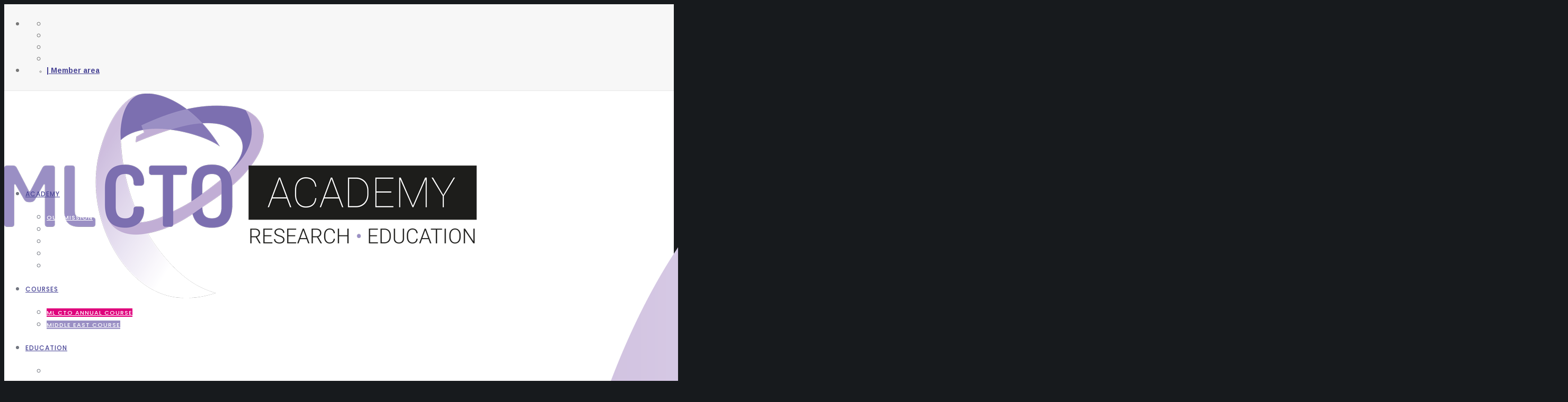

--- FILE ---
content_type: text/html; charset=UTF-8
request_url: https://academy.mlcto.com/
body_size: 52383
content:
<!doctype html>
<!--[if lt IE 10]>
<html class="ie9 no-js" lang="en-US">
<![endif]-->
<!--[if (gt IE 9)|!(IE)]><!-->

<html class="no-js" lang="en-US"> <!--<![endif]-->

	<head>
		<meta charset="UTF-8">
<script type="text/javascript">
/* <![CDATA[ */
var gform;gform||(document.addEventListener("gform_main_scripts_loaded",function(){gform.scriptsLoaded=!0}),document.addEventListener("gform/theme/scripts_loaded",function(){gform.themeScriptsLoaded=!0}),window.addEventListener("DOMContentLoaded",function(){gform.domLoaded=!0}),gform={domLoaded:!1,scriptsLoaded:!1,themeScriptsLoaded:!1,isFormEditor:()=>"function"==typeof InitializeEditor,callIfLoaded:function(o){return!(!gform.domLoaded||!gform.scriptsLoaded||!gform.themeScriptsLoaded&&!gform.isFormEditor()||(gform.isFormEditor()&&console.warn("The use of gform.initializeOnLoaded() is deprecated in the form editor context and will be removed in Gravity Forms 3.1."),o(),0))},initializeOnLoaded:function(o){gform.callIfLoaded(o)||(document.addEventListener("gform_main_scripts_loaded",()=>{gform.scriptsLoaded=!0,gform.callIfLoaded(o)}),document.addEventListener("gform/theme/scripts_loaded",()=>{gform.themeScriptsLoaded=!0,gform.callIfLoaded(o)}),window.addEventListener("DOMContentLoaded",()=>{gform.domLoaded=!0,gform.callIfLoaded(o)}))},hooks:{action:{},filter:{}},addAction:function(o,r,e,t){gform.addHook("action",o,r,e,t)},addFilter:function(o,r,e,t){gform.addHook("filter",o,r,e,t)},doAction:function(o){gform.doHook("action",o,arguments)},applyFilters:function(o){return gform.doHook("filter",o,arguments)},removeAction:function(o,r){gform.removeHook("action",o,r)},removeFilter:function(o,r,e){gform.removeHook("filter",o,r,e)},addHook:function(o,r,e,t,n){null==gform.hooks[o][r]&&(gform.hooks[o][r]=[]);var d=gform.hooks[o][r];null==n&&(n=r+"_"+d.length),gform.hooks[o][r].push({tag:n,callable:e,priority:t=null==t?10:t})},doHook:function(r,o,e){var t;if(e=Array.prototype.slice.call(e,1),null!=gform.hooks[r][o]&&((o=gform.hooks[r][o]).sort(function(o,r){return o.priority-r.priority}),o.forEach(function(o){"function"!=typeof(t=o.callable)&&(t=window[t]),"action"==r?t.apply(null,e):e[0]=t.apply(null,e)})),"filter"==r)return e[0]},removeHook:function(o,r,t,n){var e;null!=gform.hooks[o][r]&&(e=(e=gform.hooks[o][r]).filter(function(o,r,e){return!!(null!=n&&n!=o.tag||null!=t&&t!=o.priority)}),gform.hooks[o][r]=e)}});
/* ]]> */
</script>

				<meta name='robots' content='index, follow, max-image-preview:large, max-snippet:-1, max-video-preview:-1' />
	<style>img:is([sizes="auto" i], [sizes^="auto," i]) { contain-intrinsic-size: 3000px 1500px }</style>
	
	<!-- This site is optimized with the Yoast SEO plugin v26.8 - https://yoast.com/product/yoast-seo-wordpress/ -->
	<title>Home | MLCTO Academy</title>
	<link rel="canonical" href="https://academy.mlcto.com/" />
	<meta property="og:locale" content="en_US" />
	<meta property="og:type" content="website" />
	<meta property="og:title" content="Home | MLCTO Academy" />
	<meta property="og:url" content="https://academy.mlcto.com/" />
	<meta property="og:site_name" content="MLCTO Academy" />
	<meta property="article:modified_time" content="2025-07-15T09:02:27+00:00" />
	<meta name="twitter:card" content="summary_large_image" />
	<script type="application/ld+json" class="yoast-schema-graph">{"@context":"https://schema.org","@graph":[{"@type":"WebPage","@id":"https://academy.mlcto.com/","url":"https://academy.mlcto.com/","name":"Home | MLCTO Academy","isPartOf":{"@id":"https://academy.mlcto.com/#website"},"datePublished":"2025-03-12T16:01:11+00:00","dateModified":"2025-07-15T09:02:27+00:00","breadcrumb":{"@id":"https://academy.mlcto.com/#breadcrumb"},"inLanguage":"en-US","potentialAction":[{"@type":"ReadAction","target":["https://academy.mlcto.com/"]}]},{"@type":"BreadcrumbList","@id":"https://academy.mlcto.com/#breadcrumb","itemListElement":[{"@type":"ListItem","position":1,"name":"Accueil"}]},{"@type":"WebSite","@id":"https://academy.mlcto.com/#website","url":"https://academy.mlcto.com/","name":"MLCTO Academy","description":"Tips &amp; tricks, and mastering CTO techniques","potentialAction":[{"@type":"SearchAction","target":{"@type":"EntryPoint","urlTemplate":"https://academy.mlcto.com/?s={search_term_string}"},"query-input":{"@type":"PropertyValueSpecification","valueRequired":true,"valueName":"search_term_string"}}],"inLanguage":"en-US"}]}</script>
	<!-- / Yoast SEO plugin. -->


<link rel='dns-prefetch' href='//use.typekit.net' />
<link rel='dns-prefetch' href='//fonts.googleapis.com' />
<link rel='preconnect' href='https://fonts.gstatic.com' crossorigin />
<meta name="viewport" content="width=device-width, initial-scale=1, maximum-scale=1, user-scalable=no">
<meta name="application-name" content="MLCTO Academy">
<link rel='stylesheet' id='sdm-styles-css' href='https://academy.mlcto.com/wp-content/plugins/simple-download-monitor/css/sdm_wp_styles.css' type='text/css' media='all' />
<link rel='stylesheet' id='fontawesome-all-css' href='https://academy.mlcto.com/wp-content/plugins/haru-vidi/assets/libraries/fontawesome/css/all.min.css' type='text/css' media='all' />
<link rel='stylesheet' id='fontawesome-shims-css' href='https://academy.mlcto.com/wp-content/plugins/haru-vidi/assets/libraries/fontawesome/css/v4-shims.min.css' type='text/css' media='all' />
<link rel='stylesheet' id='animate-css' href='https://academy.mlcto.com/wp-content/plugins/haru-vidi/assets/libraries/animate/animate.min.css' type='text/css' media='all' />
<link rel='stylesheet' id='magnific-popup-css' href='https://academy.mlcto.com/wp-content/plugins/haru-vidi/assets/libraries/magnificPopup/magnific-popup.css' type='text/css' media='all' />
<link rel='stylesheet' id='haru-vidi-css' href='https://academy.mlcto.com/wp-content/plugins/haru-vidi/assets/css/style.css' type='text/css' media='all' />
<style id='classic-theme-styles-inline-css' type='text/css'>
/*! This file is auto-generated */
.wp-block-button__link{color:#fff;background-color:#32373c;border-radius:9999px;box-shadow:none;text-decoration:none;padding:calc(.667em + 2px) calc(1.333em + 2px);font-size:1.125em}.wp-block-file__button{background:#32373c;color:#fff;text-decoration:none}
</style>
<style id='pdfemb-pdf-embedder-viewer-style-inline-css' type='text/css'>
.wp-block-pdfemb-pdf-embedder-viewer{max-width:none}

</style>
<link rel='stylesheet' id='awsm-team-css-css' href='https://academy.mlcto.com/wp-content/plugins/awsm-team-pro/css/team.min.css' type='text/css' media='all' />
<link rel='stylesheet' id='ccologo-style-css' href='https://academy.mlcto.com/wp-content/plugins/cco_logowall/css/ccologo-style.css' type='text/css' media='all' />
<link rel='stylesheet' id='comnco-global-css-css' href='https://academy.mlcto.com/wp-content/plugins/code-fixes/assets/css/global.css' type='text/css' media='all' />
<link rel='stylesheet' id='login-comnyou-style-css' href='https://academy.mlcto.com/wp-content/plugins/login-comnyou/css/login-comnyou.css' type='text/css' media='all' />
<link rel='stylesheet' id='ivory-search-styles-css' href='https://academy.mlcto.com/wp-content/plugins/add-search-to-menu/public/css/ivory-search.min.css' type='text/css' media='all' />
<link rel='stylesheet' id='font-awesome-css' href='https://academy.mlcto.com/wp-content/themes/movedo/css/font-awesome.min.css' type='text/css' media='all' />
<link rel='stylesheet' id='font-awesome-v4-shims-css' href='https://academy.mlcto.com/wp-content/themes/movedo/css/font-awesome-v4-shims.min.css' type='text/css' media='all' />
<link rel='stylesheet' id='movedo-grve-theme-style-css' href='https://academy.mlcto.com/wp-content/themes/movedo/css/theme-style.css' type='text/css' media='all' />
<link rel='stylesheet' id='movedo-grve-elements-css' href='https://academy.mlcto.com/wp-content/themes/movedo/css/elements.css' type='text/css' media='all' />
<link rel='stylesheet' id='movedo-grve-custom-style-css' href='https://academy.mlcto.com/wp-content/themes/movedo/css/responsive.css' type='text/css' media='all' />
<style id='movedo-grve-custom-style-inline-css' type='text/css'>
 body { font-size: 16px; font-family: Poppins; font-weight: 400; line-height: 22px; letter-spacing: 0.25px; } #grve-header .grve-logo.grve-logo-text a { font-family: Poppins; font-weight: 700; font-style: normal; font-size: 36px; text-transform: none; letter-spacing: 0px; } .grve-main-menu .grve-wrapper > ul > li > a, .grve-main-menu .grve-wrapper > ul > li .grve-toggle-menu-item-wrapper a, .grve-main-menu .grve-wrapper > ul > li.megamenu > ul > li > a, .grve-toggle-hiddenarea .grve-label, .grve-main-menu .grve-wrapper > ul > li ul li.grve-goback a { font-family: Poppins; font-weight: 500; font-style: normal; font-size: 12px; text-transform: uppercase; letter-spacing: 1px; } .grve-slide-menu .grve-main-menu .grve-wrapper ul li.megamenu ul li:not(.grve-goback) > a, .grve-main-menu .grve-wrapper > ul > li ul li a { font-family: Poppins; font-weight: 500; font-style: normal; font-size: 11px; text-transform: uppercase; letter-spacing: 1px; } .grve-main-menu .grve-menu-description { font-family: Arimo; font-weight: 400; font-style: normal; font-size: 11px; text-transform: uppercase; letter-spacing: 0px; } #grve-hidden-menu .grve-hiddenarea-content .grve-menu > li > a, #grve-hidden-menu .grve-hiddenarea-content .grve-menu > li > .grve-toggle-menu-item-wrapper a, #grve-responsive-anchor .grve-hiddenarea-content .grve-menu > li > a, #grve-hidden-menu ul.grve-menu > li.megamenu > ul > li > a, #grve-hidden-menu ul.grve-menu > li ul li.grve-goback a { font-family: Poppins; font-weight: 600; font-style: normal; font-size: 12px; text-transform: uppercase; } #grve-hidden-menu.grve-slide-menu ul li.megamenu ul li:not(.grve-goback) > a, #grve-hidden-menu.grve-slide-menu ul li ul li:not(.grve-goback) > a, #grve-hidden-menu.grve-toggle-menu ul li.megamenu ul li > a, #grve-hidden-menu.grve-toggle-menu ul li ul li > a, #grve-responsive-anchor ul li ul li > a { font-family: Poppins; font-weight: 500; font-style: normal; font-size: 12px; text-transform: uppercase; letter-spacing: 0px; } #grve-hidden-menu .grve-menu-description { font-family: Poppins; font-weight: 400; font-style: normal; font-size: 11px; text-transform: uppercase; letter-spacing: 0px; } h1, .grve-h1, #grve-theme-wrapper .grve-modal .grve-search input[type='text'], .grve-dropcap span, p.grve-dropcap:first-letter { font-family: Roboto; font-weight: 100; font-style: normal; text-transform: none; font-size: 54px; line-height: 60px; letter-spacing: 0px; } h2, .grve-h2 { font-family: Roboto; font-weight: 100; font-style: normal; text-transform: none; font-size: 40px; line-height: 48px; letter-spacing: 0px; } h3, .grve-h3 { font-family: Roboto; font-weight: 100; font-style: normal; text-transform: none; font-size: 24px; line-height: 34px; letter-spacing: 0px; } h4, .grve-h4 { font-family: Arimo; font-weight: 700; font-style: normal; text-transform: uppercase; font-size: 12px; line-height: 16px; letter-spacing: 0.25px; } h5, .grve-h5 { font-family: Arimo; font-weight: 400; font-style: normal; text-transform: none; font-size: 16px; line-height: 22px; letter-spacing: 0px; } h6, .grve-h6, .vc_tta.vc_general .vc_tta-panel-title, #grve-main-content .vc_tta.vc_general .vc_tta-tab > a { font-family: Arimo; font-weight: 700; font-style: normal; text-transform: uppercase; font-size: 11px; line-height: 14px; letter-spacing: 0.5px; } #grve-page-title .grve-title, #grve-blog-title .grve-title, #grve-search-page-title .grve-title { font-family: Roboto; font-weight: 100; font-style: normal; font-size: 54px; text-transform: none; line-height: 60px; letter-spacing: 0px; } #grve-page-title .grve-description, #grve-blog-title .grve-description, #grve-blog-title .grve-description p, #grve-search-page-title .grve-description { font-family: Arimo; font-weight: 400; font-style: normal; font-size: 16px; text-transform: none; line-height: 25px; letter-spacing: 0.25px; } #grve-post-title .grve-title-categories { font-family: Arimo; font-weight: 700; font-style: normal; font-size: 11px; text-transform: uppercase; line-height: 14px; letter-spacing: 0.5px; } #grve-post-title .grve-post-meta, #grve-post-title .grve-post-meta li { font-family: Arimo; font-weight: 700; font-style: normal; font-size: 11px; text-transform: uppercase; line-height: 11px; letter-spacing: 0.5px; } .grve-single-simple-title { font-family: Roboto; font-weight: 100; font-style: normal; font-size: 54px; text-transform: none; line-height: 60px; letter-spacing: 0px; } #grve-post-title .grve-title { font-family: Roboto; font-weight: 100; font-style: normal; font-size: 54px; text-transform: none; line-height: 60px; letter-spacing: 0px; } #grve-post-title .grve-description { font-family: Arimo; font-weight: 400; font-style: normal; font-size: 16px; text-transform: none; line-height: 25px; letter-spacing: 0.25px; } #grve-portfolio-title .grve-title { font-family: Roboto; font-weight: 100; font-style: normal; font-size: 54px; text-transform: none; line-height: 60px; letter-spacing: 0px; } #grve-portfolio-title .grve-description { font-family: Arimo; font-weight: 400; font-style: normal; font-size: 16px; text-transform: none; line-height: 25px; letter-spacing: 0.25px; } #grve-forum-title .grve-title { font-family: Roboto; font-weight: 100; font-style: normal; font-size: 54px; text-transform: none; line-height: 60px; letter-spacing: 0px; } .grve-product-area .product_title { font-family: Roboto; font-weight: 100; font-style: normal; font-size: 54px; text-transform: none; line-height: 60px; letter-spacing: 0px; } #grve-entry-summary .grve-short-description p { font-family: Arimo; font-weight: 400; font-style: normal; font-size: 16px; text-transform: none; line-height: 25px; letter-spacing: 0.25px; } #grve-product-title .grve-title, #grve-product-tax-title .grve-title, .woocommerce-page #grve-page-title .grve-title { font-family: Roboto; font-weight: 100; font-style: normal; font-size: 54px; text-transform: none; line-height: 60px; letter-spacing: 0px; } #grve-product-title .grve-description, #grve-product-tax-title .grve-description, #grve-product-tax-title .grve-description p, .woocommerce-page #grve-page-title .grve-description { font-family: Arimo; font-weight: 400; font-style: normal; font-size: 16px; text-transform: none; line-height: 25px; letter-spacing: 0.25px; } .grve-event-simple-title { font-family: Roboto; font-weight: 100; font-style: normal; font-size: 54px; text-transform: none; line-height: 60px; letter-spacing: 0px; } #grve-event-title .grve-title, #grve-event-tax-title .grve-title { font-family: Roboto; font-weight: 100; font-style: normal; font-size: 54px; text-transform: none; line-height: 60px; letter-spacing: 0px; } #grve-event-title .grve-description, #grve-event-tax-title .grve-description, #grve-event-tax-title .grve-description p { font-family: Arimo; font-weight: 400; font-style: normal; font-size: 16px; text-transform: none; line-height: 25px; letter-spacing: 0px; } #grve-feature-section .grve-subheading { font-family: Arimo; font-weight: 700; font-style: normal; font-size: 12px; text-transform: none; line-height: 16px; letter-spacing: 0.25px; } #grve-feature-section .grve-title { font-family: Roboto; font-weight: 100; font-style: normal; font-size: 56px; text-transform: none; line-height: 60px; letter-spacing: 0px; } #grve-feature-section .grve-description { font-family: Arimo; font-weight: 400; font-style: normal; font-size: 16px; text-transform: none; line-height: 25px; letter-spacing: 0.25px; } #grve-feature-section.grve-fullscreen .grve-subheading { font-family: Arimo; font-weight: 700; font-style: normal; font-size: 12px; text-transform: none; line-height: 16px; letter-spacing: 0.25px; } #grve-feature-section.grve-fullscreen .grve-title { font-family: Roboto; font-weight: 100; font-style: normal; font-size: 54px; text-transform: none; line-height: 60px; letter-spacing: 0px; } #grve-feature-section.grve-fullscreen .grve-description { font-family: Arimo; font-weight: 400; font-style: normal; font-size: 16px; text-transform: none; line-height: 25px; letter-spacing: 0.25px; } .grve-leader-text, .grve-leader-text p, p.grve-leader-text { font-family: Arimo; font-weight: 400; font-style: normal; font-size: 17px; text-transform: none; line-height: 28px; letter-spacing: 0.25px; } .grve-subtitle, .grve-subtitle p, .grve-subtitle-text { font-family: Arimo; font-weight: 400; font-style: normal; font-size: 13px; text-transform: none; line-height: 16px; letter-spacing: 0px; } .grve-small-text, span.wpcf7-not-valid-tip, div.wpcf7-mail-sent-ok, div.wpcf7-validation-errors, .grve-post-meta-wrapper .grve-categories li { font-family: Arimo; font-weight: 700; font-style: normal; font-size: 11px; text-transform: none; letter-spacing: 0.5px; } .grve-quote-text, blockquote p, blockquote cite { font-family: Poppins; font-weight: 400; font-style: italic; font-size: 20px; line-height: 25px; text-transform: none; letter-spacing: 0px; } .grve-link-text, .grve-btn, input[type='submit'], input[type='reset'], input[type='button'], button:not(.mfp-arrow):not(.grve-search-btn), #cancel-comment-reply-link, .grve-anchor-menu .grve-anchor-wrapper .grve-container > ul > li > a, .grve-anchor-menu .grve-anchor-wrapper .grve-container ul.sub-menu li a, #reply-title, .woocommerce div.product p.stock { font-family: Arimo !important; font-weight: 700 !important; font-style: normal; font-size: 11px !important; text-transform: none; letter-spacing: 0.5px; } .grve-btn.grve-btn-extrasmall, .widget.woocommerce button[type='submit'] { font-size: 8px !important; } .grve-btn.grve-btn-small { font-size: 9px !important; } .grve-btn.grve-btn-large { font-size: 13px !important; } .grve-btn.grve-btn-extralarge { font-size: 15px !important; } .grve-widget-title { font-family: Arimo; font-weight: 700; font-style: normal; font-size: 12px; text-transform: uppercase; line-height: 24px; letter-spacing: 0.25px; } .widget, .widgets, .widget p { font-family: Arimo; font-weight: 400; font-style: normal; font-size: 14px; text-transform: none; line-height: 24px; letter-spacing: 0.25px; } .single-post #grve-single-content, .single-product #tab-description, .single-tribe_events #grve-single-content { font-size: 14px; font-family: Poppins; font-weight: 400; line-height: 22px; letter-spacing: 0.25px; } .grve-custom-font-1, #grve-feature-section .grve-subheading.grve-custom-font-1, #grve-feature-section.grve-fullscreen .grve-subheading.grve-custom-font-1, #grve-feature-section .grve-title.grve-custom-font-1, #grve-feature-section.grve-fullscreen .grve-title.grve-custom-font-1, #grve-feature-section .grve-description.grve-custom-font-1, #grve-feature-section.grve-fullscreen .grve-description.grve-custom-font-1 { font-family: Arial, Helvetica, sans-serif; font-weight: normal; font-style: normal; text-transform: none; letter-spacing: 0px; } .grve-custom-font-2, #grve-feature-section .grve-subheading.grve-custom-font-2, #grve-feature-section.grve-fullscreen .grve-subheading.grve-custom-font-2, #grve-feature-section .grve-title.grve-custom-font-2, #grve-feature-section.grve-fullscreen .grve-title.grve-custom-font-2, #grve-feature-section .grve-description.grve-custom-font-2, #grve-feature-section.grve-fullscreen .grve-description.grve-custom-font-2 { font-family: Arial, Helvetica, sans-serif; font-weight: normal; font-style: normal; text-transform: none; letter-spacing: 0px; } .grve-custom-font-3, #grve-feature-section .grve-subheading.grve-custom-font-3, #grve-feature-section.grve-fullscreen .grve-subheading.grve-custom-font-3, #grve-feature-section .grve-title.grve-custom-font-3, #grve-feature-section.grve-fullscreen .grve-title.grve-custom-font-3, #grve-feature-section .grve-description.grve-custom-font-3, #grve-feature-section.grve-fullscreen .grve-description.grve-custom-font-3 { font-family: Arial, Helvetica, sans-serif; font-weight: normal; font-style: normal; text-transform: none; letter-spacing: 0px; } .grve-custom-font-4, #grve-feature-section .grve-subheading.grve-custom-font-4, #grve-feature-section.grve-fullscreen .grve-subheading.grve-custom-font-4, #grve-feature-section .grve-title.grve-custom-font-4, #grve-feature-section.grve-fullscreen .grve-title.grve-custom-font-4, #grve-feature-section .grve-description.grve-custom-font-4, #grve-feature-section.grve-fullscreen .grve-description.grve-custom-font-4 { font-family: Arial, Helvetica, sans-serif; font-weight: normal; font-style: normal; text-transform: none; letter-spacing: 0px; } .grve-blog-leader .grve-post-list .grve-post-content p { max-height: 44px; } @media only screen and (min-width: 1201px) and (max-width: 1440px) { } @media only screen and (min-width: 960px) and (max-width: 1200px) { h1,.grve-h1,#grve-theme-wrapper .grve-modal .grve-search input[type="text"],.grve-dropcap span,p.grve-dropcap:first-letter { font-size: 49px; line-height: 1.11em; } .grve-h1.grve-heading-120:not(.grve-tablet-reset-increase-heading ) { font-size: 42px; } .grve-h1.grve-heading-140:not(.grve-tablet-reset-increase-heading ) { font-size: 42px; } .grve-h1.grve-heading-160:not(.grve-tablet-reset-increase-heading ) { font-size: 42px; } .grve-h1.grve-heading-180:not(.grve-tablet-reset-increase-heading ) { font-size: 42px; } .grve-h1.grve-heading-200:not(.grve-tablet-reset-increase-heading ) { font-size: 35px; } .grve-h1.grve-heading-250:not(.grve-tablet-reset-increase-heading ) { font-size: 29px; } .grve-h1.grve-heading-300:not(.grve-tablet-reset-increase-heading ) { font-size: 29px; } h2,.grve-h2 { font-size: 36px; line-height: 1.2em; } .grve-h2.grve-heading-120:not(.grve-tablet-reset-increase-heading ) { font-size: 31px; } .grve-h2.grve-heading-140:not(.grve-tablet-reset-increase-heading ) { font-size: 31px; } .grve-h2.grve-heading-160:not(.grve-tablet-reset-increase-heading ) { font-size: 31px; } .grve-h2.grve-heading-180:not(.grve-tablet-reset-increase-heading ) { font-size: 31px; } .grve-h2.grve-heading-200:not(.grve-tablet-reset-increase-heading ) { font-size: 26px; } .grve-h2.grve-heading-250:not(.grve-tablet-reset-increase-heading ) { font-size: 21px; } .grve-h2.grve-heading-300:not(.grve-tablet-reset-increase-heading ) { font-size: 21px; } h3,.grve-h3 { font-size: 22px; line-height: 1.42em; } .grve-h3.grve-heading-120:not(.grve-tablet-reset-increase-heading ) { font-size: 19px; } .grve-h3.grve-heading-140:not(.grve-tablet-reset-increase-heading ) { font-size: 19px; } .grve-h3.grve-heading-160:not(.grve-tablet-reset-increase-heading ) { font-size: 19px; } .grve-h3.grve-heading-180:not(.grve-tablet-reset-increase-heading ) { font-size: 19px; } .grve-h3.grve-heading-200:not(.grve-tablet-reset-increase-heading ) { font-size: 15px; } .grve-h3.grve-heading-250:not(.grve-tablet-reset-increase-heading ) { font-size: 13px; } .grve-h3.grve-heading-300:not(.grve-tablet-reset-increase-heading ) { font-size: 13px; } .grve-h4.grve-heading-180:not(.grve-tablet-reset-increase-heading ) { font-size: 9px; } .grve-h4.grve-heading-200:not(.grve-tablet-reset-increase-heading ) { font-size: 8px; } .grve-h4.grve-heading-250:not(.grve-tablet-reset-increase-heading ) { font-size: 6px; } .grve-h4.grve-heading-300:not(.grve-tablet-reset-increase-heading ) { font-size: 6px; } .grve-h5.grve-heading-140:not(.grve-tablet-reset-increase-heading ) { font-size: 13px; } .grve-h5.grve-heading-160:not(.grve-tablet-reset-increase-heading ) { font-size: 13px; } .grve-h5.grve-heading-180:not(.grve-tablet-reset-increase-heading ) { font-size: 13px; } .grve-h5.grve-heading-200:not(.grve-tablet-reset-increase-heading ) { font-size: 10px; } .grve-h5.grve-heading-250:not(.grve-tablet-reset-increase-heading ) { font-size: 8px; } .grve-h5.grve-heading-300:not(.grve-tablet-reset-increase-heading ) { font-size: 8px; } .grve-h6.grve-heading-200:not(.grve-tablet-reset-increase-heading ) { font-size: 7px; } .grve-h6.grve-heading-250:not(.grve-tablet-reset-increase-heading ) { font-size: 6px; } .grve-h6.grve-heading-300:not(.grve-tablet-reset-increase-heading ) { font-size: 6px; } #grve-page-title .grve-title,#grve-blog-title .grve-title,#grve-search-page-title .grve-title { font-size: 49px; line-height: 1.11em; } #grve-post-title .grve-title { font-size: 49px; line-height: 1.11em; } .grve-single-simple-title { font-size: 49px; line-height: 1.11em; } #grve-portfolio-title .grve-title { font-size: 49px; line-height: 1.11em; } #grve-forum-title .grve-title { font-size: 49px; line-height: 1.11em; } .grve-product-area .product_title { font-size: 49px; line-height: 1.11em; } #grve-product-title .grve-title,#grve-product-tax-title .grve-title,.woocommerce-page #grve-page-title .grve-title { font-size: 49px; line-height: 1.11em; } .grve-event-simple-title { font-size: 49px; line-height: 1.11em; } #grve-event-title .grve-title,#grve-event-tax-title .grve-title { font-size: 49px; line-height: 1.11em; } #grve-feature-section .grve-title { font-size: 50px; line-height: 1.07em; } #grve-feature-section.grve-fullscreen .grve-title { font-size: 49px; line-height: 1.11em; } #grve-page-title .grve-description,#grve-blog-title .grve-description,#grve-blog-title .grve-description p,#grve-search-page-title .grve-description { font-size: 14px; line-height: 1.56em; } #grve-post-title .grve-description { font-size: 14px; line-height: 1.56em; } #grve-entry-summary .grve-short-description p { font-size: 14px; line-height: 1.56em; } #grve-product-title .grve-description,#grve-product-tax-title .grve-description,#grve-product-tax-title .grve-description p,.woocommerce-page #grve-page-title .grve-description { font-size: 14px; line-height: 1.56em; } #grve-event-title .grve-description,#grve-event-tax-title .grve-description,#grve-event-tax-title .grve-description p { font-size: 14px; line-height: 1.56em; } #grve-feature-section .grve-description { font-size: 14px; line-height: 1.56em; } .grve-leader-text,.grve-leader-text p,p.grve-leader-text { font-size: 15px; line-height: 1.65em; } .grve-quote-text,blockquote p { font-size: 18px; line-height: 1.25em; } } @media only screen and (min-width: 768px) and (max-width: 959px) { h1,.grve-h1,#grve-theme-wrapper .grve-modal .grve-search input[type="text"],.grve-dropcap span,p.grve-dropcap:first-letter { font-size: 43px; line-height: 1.11em; } .grve-h1.grve-heading-120:not(.grve-tablet-sm-reset-increase-heading ) { font-size: 38px; } .grve-h1.grve-heading-140:not(.grve-tablet-sm-reset-increase-heading ) { font-size: 38px; } .grve-h1.grve-heading-160:not(.grve-tablet-sm-reset-increase-heading ) { font-size: 38px; } .grve-h1.grve-heading-180:not(.grve-tablet-sm-reset-increase-heading ) { font-size: 38px; } .grve-h1.grve-heading-200:not(.grve-tablet-sm-reset-increase-heading ) { font-size: 31px; } .grve-h1.grve-heading-250:not(.grve-tablet-sm-reset-increase-heading ) { font-size: 25px; } .grve-h1.grve-heading-300:not(.grve-tablet-sm-reset-increase-heading ) { font-size: 25px; } h2,.grve-h2 { font-size: 32px; line-height: 1.2em; } .grve-h2.grve-heading-120:not(.grve-tablet-sm-reset-increase-heading ) { font-size: 28px; } .grve-h2.grve-heading-140:not(.grve-tablet-sm-reset-increase-heading ) { font-size: 28px; } .grve-h2.grve-heading-160:not(.grve-tablet-sm-reset-increase-heading ) { font-size: 28px; } .grve-h2.grve-heading-180:not(.grve-tablet-sm-reset-increase-heading ) { font-size: 28px; } .grve-h2.grve-heading-200:not(.grve-tablet-sm-reset-increase-heading ) { font-size: 23px; } .grve-h2.grve-heading-250:not(.grve-tablet-sm-reset-increase-heading ) { font-size: 19px; } .grve-h2.grve-heading-300:not(.grve-tablet-sm-reset-increase-heading ) { font-size: 19px; } h3,.grve-h3 { font-size: 19px; line-height: 1.42em; } .grve-h3.grve-heading-120:not(.grve-tablet-sm-reset-increase-heading ) { font-size: 17px; } .grve-h3.grve-heading-140:not(.grve-tablet-sm-reset-increase-heading ) { font-size: 17px; } .grve-h3.grve-heading-160:not(.grve-tablet-sm-reset-increase-heading ) { font-size: 17px; } .grve-h3.grve-heading-180:not(.grve-tablet-sm-reset-increase-heading ) { font-size: 17px; } .grve-h3.grve-heading-200:not(.grve-tablet-sm-reset-increase-heading ) { font-size: 14px; } .grve-h3.grve-heading-250:not(.grve-tablet-sm-reset-increase-heading ) { font-size: 11px; } .grve-h3.grve-heading-300:not(.grve-tablet-sm-reset-increase-heading ) { font-size: 11px; } .grve-h4.grve-heading-180:not(.grve-tablet-sm-reset-increase-heading ) { font-size: 8px; } .grve-h4.grve-heading-200:not(.grve-tablet-sm-reset-increase-heading ) { font-size: 7px; } .grve-h4.grve-heading-250:not(.grve-tablet-sm-reset-increase-heading ) { font-size: 6px; } .grve-h4.grve-heading-300:not(.grve-tablet-sm-reset-increase-heading ) { font-size: 6px; } .grve-h5.grve-heading-140:not(.grve-tablet-sm-reset-increase-heading ) { font-size: 11px; } .grve-h5.grve-heading-160:not(.grve-tablet-sm-reset-increase-heading ) { font-size: 11px; } .grve-h5.grve-heading-180:not(.grve-tablet-sm-reset-increase-heading ) { font-size: 11px; } .grve-h5.grve-heading-200:not(.grve-tablet-sm-reset-increase-heading ) { font-size: 9px; } .grve-h5.grve-heading-250:not(.grve-tablet-sm-reset-increase-heading ) { font-size: 8px; } .grve-h5.grve-heading-300:not(.grve-tablet-sm-reset-increase-heading ) { font-size: 8px; } .grve-h6.grve-heading-200:not(.grve-tablet-sm-reset-increase-heading ) { font-size: 6px; } .grve-h6.grve-heading-250:not(.grve-tablet-sm-reset-increase-heading ) { font-size: 5px; } .grve-h6.grve-heading-300:not(.grve-tablet-sm-reset-increase-heading ) { font-size: 5px; } #grve-page-title .grve-title,#grve-blog-title .grve-title,#grve-search-page-title .grve-title { font-size: 46px; line-height: 1.11em; } #grve-post-title .grve-title { font-size: 46px; line-height: 1.11em; } .grve-single-simple-title { font-size: 46px; line-height: 1.11em; } #grve-portfolio-title .grve-title { font-size: 46px; line-height: 1.11em; } #grve-forum-title .grve-title { font-size: 46px; line-height: 1.11em; } .grve-product-area .product_title { font-size: 46px; line-height: 1.11em; } #grve-product-title .grve-title,#grve-product-tax-title .grve-title,.woocommerce-page #grve-page-title .grve-title { font-size: 46px; line-height: 1.11em; } .grve-event-simple-title { font-size: 46px; line-height: 1.11em; } #grve-event-title .grve-title,#grve-event-tax-title .grve-title { font-size: 46px; line-height: 1.11em; } #grve-feature-section .grve-title { font-size: 48px; line-height: 1.07em; } #grve-feature-section.grve-fullscreen .grve-title { font-size: 46px; line-height: 1.11em; } #grve-page-title .grve-description,#grve-blog-title .grve-description,#grve-blog-title .grve-description p,#grve-search-page-title .grve-description { font-size: 13px; line-height: 1.56em; } #grve-post-title .grve-description { font-size: 13px; line-height: 1.56em; } #grve-entry-summary .grve-short-description p { font-size: 13px; line-height: 1.56em; } #grve-product-title .grve-description,#grve-product-tax-title .grve-description,#grve-product-tax-title .grve-description p,.woocommerce-page #grve-page-title .grve-description { font-size: 13px; line-height: 1.56em; } #grve-event-title .grve-description,#grve-event-tax-title .grve-description,#grve-event-tax-title .grve-description p { font-size: 13px; line-height: 1.56em; } #grve-feature-section .grve-description { font-size: 13px; line-height: 1.56em; } .grve-leader-text,.grve-leader-text p,p.grve-leader-text { font-size: 14px; line-height: 1.65em; } .grve-quote-text,blockquote p { font-size: 16px; line-height: 1.25em; } } @media only screen and (max-width: 767px) { h1,.grve-h1,#grve-theme-wrapper .grve-modal .grve-search input[type="text"],.grve-dropcap span,p.grve-dropcap:first-letter { font-size: 38px; line-height: 1.11em; } .grve-h1.grve-heading-120:not(.grve-mobile-reset-increase-heading ) { font-size: 33px; } .grve-h1.grve-heading-140:not(.grve-mobile-reset-increase-heading ) { font-size: 33px; } .grve-h1.grve-heading-160:not(.grve-mobile-reset-increase-heading ) { font-size: 33px; } .grve-h1.grve-heading-180:not(.grve-mobile-reset-increase-heading ) { font-size: 33px; } .grve-h1.grve-heading-200:not(.grve-mobile-reset-increase-heading ) { font-size: 27px; } .grve-h1.grve-heading-250:not(.grve-mobile-reset-increase-heading ) { font-size: 22px; } .grve-h1.grve-heading-300:not(.grve-mobile-reset-increase-heading ) { font-size: 22px; } h2,.grve-h2 { font-size: 28px; line-height: 1.2em; } .grve-h2.grve-heading-120:not(.grve-mobile-reset-increase-heading ) { font-size: 24px; } .grve-h2.grve-heading-140:not(.grve-mobile-reset-increase-heading ) { font-size: 24px; } .grve-h2.grve-heading-160:not(.grve-mobile-reset-increase-heading ) { font-size: 24px; } .grve-h2.grve-heading-180:not(.grve-mobile-reset-increase-heading ) { font-size: 24px; } .grve-h2.grve-heading-200:not(.grve-mobile-reset-increase-heading ) { font-size: 20px; } .grve-h2.grve-heading-250:not(.grve-mobile-reset-increase-heading ) { font-size: 16px; } .grve-h2.grve-heading-300:not(.grve-mobile-reset-increase-heading ) { font-size: 16px; } h3,.grve-h3 { font-size: 17px; line-height: 1.42em; } .grve-h3.grve-heading-120:not(.grve-mobile-reset-increase-heading ) { font-size: 15px; } .grve-h3.grve-heading-140:not(.grve-mobile-reset-increase-heading ) { font-size: 15px; } .grve-h3.grve-heading-160:not(.grve-mobile-reset-increase-heading ) { font-size: 15px; } .grve-h3.grve-heading-180:not(.grve-mobile-reset-increase-heading ) { font-size: 15px; } .grve-h3.grve-heading-200:not(.grve-mobile-reset-increase-heading ) { font-size: 12px; } .grve-h3.grve-heading-250:not(.grve-mobile-reset-increase-heading ) { font-size: 10px; } .grve-h3.grve-heading-300:not(.grve-mobile-reset-increase-heading ) { font-size: 10px; } .grve-h4.grve-heading-180:not(.grve-mobile-reset-increase-heading ) { font-size: 7px; } .grve-h4.grve-heading-200:not(.grve-mobile-reset-increase-heading ) { font-size: 6px; } .grve-h4.grve-heading-250:not(.grve-mobile-reset-increase-heading ) { font-size: 5px; } .grve-h4.grve-heading-300:not(.grve-mobile-reset-increase-heading ) { font-size: 5px; } .grve-h5.grve-heading-140:not(.grve-mobile-reset-increase-heading ) { font-size: 10px; } .grve-h5.grve-heading-160:not(.grve-mobile-reset-increase-heading ) { font-size: 10px; } .grve-h5.grve-heading-180:not(.grve-mobile-reset-increase-heading ) { font-size: 10px; } .grve-h5.grve-heading-200:not(.grve-mobile-reset-increase-heading ) { font-size: 8px; } .grve-h5.grve-heading-250:not(.grve-mobile-reset-increase-heading ) { font-size: 7px; } .grve-h5.grve-heading-300:not(.grve-mobile-reset-increase-heading ) { font-size: 7px; } .grve-h6.grve-heading-200:not(.grve-mobile-reset-increase-heading ) { font-size: 6px; } .grve-h6.grve-heading-250:not(.grve-mobile-reset-increase-heading ) { font-size: 5px; } .grve-h6.grve-heading-300:not(.grve-mobile-reset-increase-heading ) { font-size: 5px; } #grve-page-title .grve-title,#grve-blog-title .grve-title,#grve-search-page-title .grve-title { font-size: 32px; line-height: 1.11em; } #grve-post-title .grve-title { font-size: 32px; line-height: 1.11em; } .grve-single-simple-title { font-size: 32px; line-height: 1.11em; } #grve-portfolio-title .grve-title { font-size: 32px; line-height: 1.11em; } #grve-forum-title .grve-title { font-size: 32px; line-height: 1.11em; } .grve-product-area .product_title { font-size: 32px; line-height: 1.11em; } #grve-product-title .grve-title,#grve-product-tax-title .grve-title,.woocommerce-page #grve-page-title .grve-title { font-size: 32px; line-height: 1.11em; } .grve-event-simple-title { font-size: 32px; line-height: 1.11em; } #grve-event-title .grve-title,#grve-event-tax-title .grve-title { font-size: 32px; line-height: 1.11em; } #grve-feature-section .grve-title { font-size: 34px; line-height: 1.07em; } #grve-feature-section.grve-fullscreen .grve-title { font-size: 32px; line-height: 1.11em; } #grve-page-title .grve-description,#grve-blog-title .grve-description,#grve-blog-title .grve-description p,#grve-search-page-title .grve-description { font-size: 13px; line-height: 1.56em; } #grve-post-title .grve-description { font-size: 13px; line-height: 1.56em; } #grve-entry-summary .grve-short-description p { font-size: 13px; line-height: 1.56em; } #grve-product-title .grve-description,#grve-product-tax-title .grve-description,#grve-product-tax-title .grve-description p,.woocommerce-page #grve-page-title .grve-description { font-size: 13px; line-height: 1.56em; } #grve-event-title .grve-description,#grve-event-tax-title .grve-description,#grve-event-tax-title .grve-description p { font-size: 13px; line-height: 1.56em; } #grve-feature-section .grve-description { font-size: 13px; line-height: 1.56em; } .grve-leader-text,.grve-leader-text p,p.grve-leader-text { font-size: 14px; line-height: 1.65em; } .grve-quote-text,blockquote p { font-size: 16px; line-height: 1.25em; } .grve-subtitle,.grve-subtitle-text { font-size: 10px; line-height: 1.23em; } } @media print { h1,.grve-h1,#grve-theme-wrapper .grve-modal .grve-search input[type="text"],.grve-dropcap span,p.grve-dropcap:first-letter { font-size: 38px; line-height: 1.11em; } .grve-h1.grve-heading-120:not(.grve-print-reset-increase-heading ) { font-size: 33px; } .grve-h1.grve-heading-140:not(.grve-print-reset-increase-heading ) { font-size: 33px; } .grve-h1.grve-heading-160:not(.grve-print-reset-increase-heading ) { font-size: 33px; } .grve-h1.grve-heading-180:not(.grve-print-reset-increase-heading ) { font-size: 33px; } .grve-h1.grve-heading-200:not(.grve-print-reset-increase-heading ) { font-size: 27px; } .grve-h1.grve-heading-250:not(.grve-print-reset-increase-heading ) { font-size: 22px; } .grve-h1.grve-heading-300:not(.grve-print-reset-increase-heading ) { font-size: 22px; } h2,.grve-h2 { font-size: 28px; line-height: 1.2em; } .grve-h2.grve-heading-120:not(.grve-print-reset-increase-heading ) { font-size: 24px; } .grve-h2.grve-heading-140:not(.grve-print-reset-increase-heading ) { font-size: 24px; } .grve-h2.grve-heading-160:not(.grve-print-reset-increase-heading ) { font-size: 24px; } .grve-h2.grve-heading-180:not(.grve-print-reset-increase-heading ) { font-size: 24px; } .grve-h2.grve-heading-200:not(.grve-print-reset-increase-heading ) { font-size: 20px; } .grve-h2.grve-heading-250:not(.grve-print-reset-increase-heading ) { font-size: 16px; } .grve-h2.grve-heading-300:not(.grve-print-reset-increase-heading ) { font-size: 16px; } h3,.grve-h3 { font-size: 17px; line-height: 1.42em; } .grve-h3.grve-heading-120:not(.grve-print-reset-increase-heading ) { font-size: 15px; } .grve-h3.grve-heading-140:not(.grve-print-reset-increase-heading ) { font-size: 15px; } .grve-h3.grve-heading-160:not(.grve-print-reset-increase-heading ) { font-size: 15px; } .grve-h3.grve-heading-180:not(.grve-print-reset-increase-heading ) { font-size: 15px; } .grve-h3.grve-heading-200:not(.grve-print-reset-increase-heading ) { font-size: 12px; } .grve-h3.grve-heading-250:not(.grve-print-reset-increase-heading ) { font-size: 10px; } .grve-h3.grve-heading-300:not(.grve-print-reset-increase-heading ) { font-size: 10px; } .grve-h4.grve-heading-180:not(.grve-print-reset-increase-heading ) { font-size: 7px; } .grve-h4.grve-heading-200:not(.grve-print-reset-increase-heading ) { font-size: 6px; } .grve-h4.grve-heading-250:not(.grve-print-reset-increase-heading ) { font-size: 5px; } .grve-h4.grve-heading-300:not(.grve-print-reset-increase-heading ) { font-size: 5px; } .grve-h5.grve-heading-140:not(.grve-print-reset-increase-heading ) { font-size: 10px; } .grve-h5.grve-heading-160:not(.grve-print-reset-increase-heading ) { font-size: 10px; } .grve-h5.grve-heading-180:not(.grve-print-reset-increase-heading ) { font-size: 10px; } .grve-h5.grve-heading-200:not(.grve-print-reset-increase-heading ) { font-size: 8px; } .grve-h5.grve-heading-250:not(.grve-print-reset-increase-heading ) { font-size: 7px; } .grve-h5.grve-heading-300:not(.grve-print-reset-increase-heading ) { font-size: 7px; } .grve-h6.grve-heading-200:not(.grve-print-reset-increase-heading ) { font-size: 6px; } .grve-h6.grve-heading-250:not(.grve-print-reset-increase-heading ) { font-size: 5px; } .grve-h6.grve-heading-300:not(.grve-print-reset-increase-heading ) { font-size: 5px; } #grve-page-title .grve-title,#grve-blog-title .grve-title,#grve-search-page-title .grve-title { font-size: 32px; line-height: 1.11em; } #grve-post-title .grve-title { font-size: 32px; line-height: 1.11em; } .grve-single-simple-title { font-size: 32px; line-height: 1.11em; } #grve-portfolio-title .grve-title { font-size: 32px; line-height: 1.11em; } #grve-forum-title .grve-title { font-size: 32px; line-height: 1.11em; } .grve-product-area .product_title { font-size: 32px; line-height: 1.11em; } #grve-product-title .grve-title,#grve-product-tax-title .grve-title,.woocommerce-page #grve-page-title .grve-title { font-size: 32px; line-height: 1.11em; } .grve-event-simple-title { font-size: 32px; line-height: 1.11em; } #grve-event-title .grve-title,#grve-event-tax-title .grve-title { font-size: 32px; line-height: 1.11em; } #grve-feature-section .grve-title { font-size: 34px; line-height: 1.07em; } #grve-feature-section.grve-fullscreen .grve-title { font-size: 32px; line-height: 1.11em; } #grve-page-title .grve-description,#grve-blog-title .grve-description,#grve-blog-title .grve-description p,#grve-search-page-title .grve-description { font-size: 13px; line-height: 1.56em; } #grve-post-title .grve-description { font-size: 13px; line-height: 1.56em; } #grve-entry-summary .grve-short-description p { font-size: 13px; line-height: 1.56em; } #grve-product-title .grve-description,#grve-product-tax-title .grve-description,#grve-product-tax-title .grve-description p,.woocommerce-page #grve-page-title .grve-description { font-size: 13px; line-height: 1.56em; } #grve-event-title .grve-description,#grve-event-tax-title .grve-description,#grve-event-tax-title .grve-description p { font-size: 13px; line-height: 1.56em; } #grve-feature-section .grve-description { font-size: 13px; line-height: 1.56em; } .grve-leader-text,.grve-leader-text p,p.grve-leader-text { font-size: 14px; line-height: 1.65em; } .grve-quote-text,blockquote p { font-size: 16px; line-height: 1.25em; } .grve-subtitle,.grve-subtitle-text { font-size: 10px; line-height: 1.23em; } } 
 a { color: #7c6fb0; } a:hover { color: #9d9eb2; } .grve-container, #disqus_thread, #grve-content.grve-left-sidebar .grve-content-wrapper, #grve-content.grve-right-sidebar .grve-content-wrapper { max-width: 1170px; } @media only screen and (max-width: 1230px) { .grve-container, #disqus_thread, #grve-content.grve-left-sidebar .grve-content-wrapper, #grve-content.grve-right-sidebar .grve-content-wrapper { width: 90%; max-width: 1170px; } } @media only screen and (min-width: 960px) { #grve-theme-wrapper.grve-header-side .grve-container, #grve-theme-wrapper.grve-header-side #grve-content.grve-left-sidebar .grve-content-wrapper, #grve-theme-wrapper.grve-header-side #grve-content.grve-right-sidebar .grve-content-wrapper { width: 90%; max-width: 1170px; } } body.grve-boxed #grve-theme-wrapper { width: 100%; max-width: 1220px; } #grve-body.grve-boxed #grve-header.grve-fixed #grve-main-header, #grve-body.grve-boxed #grve-movedo-sticky-header, #grve-body.grve-boxed .grve-anchor-menu .grve-anchor-wrapper.grve-sticky, #grve-body.grve-boxed #grve-footer.grve-fixed-footer, #grve-body.grve-boxed #grve-top-bar.grve-fixed .grve-wrapper { max-width: 1220px; } @media only screen and (max-width: 1200px) { #grve-body.grve-boxed #grve-header.grve-sticky-header #grve-main-header.grve-header-default, #grve-body.grve-boxed #grve-header.grve-sticky-header #grve-main-header #grve-bottom-header, #grve-body.grve-boxed #grve-header.grve-fixed #grve-main-header { max-width: 90%; } #grve-body.grve-boxed #grve-top-bar.grve-fixed .grve-wrapper { max-width: 90%; } } #grve-top-bar .grve-wrapper { padding-top: 10px; padding-bottom: 10px; } #grve-top-bar .grve-wrapper, #grve-top-bar .grve-language > li > ul, #grve-top-bar .grve-top-bar-menu ul.sub-menu { background-color: #f7f7f7; color: #777777; } #grve-top-bar a { color: #cebede; } #grve-top-bar a:hover { color: #000000; } #grve-main-header { background-color: rgba(255,255,255,1); } #grve-main-header.grve-transparent, #grve-main-header.grve-light, #grve-main-header.grve-dark { background-color: transparent; } #grve-main-header.grve-header-default, .grve-header-elements { border-color: rgba(0,0,0,0); } .grve-logo-text a, #grve-header .grve-main-menu .grve-wrapper > ul > li > a, .grve-header-element > a, .grve-header-element .grve-purchased-items, .grve-header-text-element { color: #494596; } .grve-safe-btn-icon { fill: #494596; } .grve-logo-text a:hover, #grve-header .grve-main-menu .grve-wrapper > ul > li.grve-current > a, #grve-header .grve-main-menu .grve-wrapper > ul > li.current-menu-item > a, #grve-header .grve-main-menu .grve-wrapper > ul > li.current-menu-ancestor > a, #grve-header .grve-main-menu .grve-wrapper > ul > li:hover > a, .grve-header-element > a:hover { color: #cec3dd; } #grve-header .grve-main-menu.grve-menu-type-button .grve-wrapper > ul > li.current-menu-item > a span, #grve-header .grve-main-menu.grve-menu-type-button .grve-wrapper > ul > li.current-menu-ancestor > a span { border-color: #eef1f6; } #grve-header .grve-main-menu.grve-menu-type-button .grve-wrapper > ul > li:hover > a span, #grve-header .grve-main-menu.grve-menu-type-button .grve-wrapper > ul > li.active > a span { border-color: #838894; } #grve-header .grve-main-menu.grve-menu-type-underline .grve-wrapper > ul > li > a .grve-item:after { background-color: #eef1f6; } #grve-header .grve-main-menu.grve-menu-type-underline .grve-wrapper > ul > li:hover > a .grve-item:after, #grve-header .grve-main-menu.grve-menu-type-underline .grve-wrapper > ul > li.active > a .grve-item:after { background-color: #838894; } #grve-header .grve-main-menu .grve-wrapper > ul > li ul { background-color: #494596; } #grve-header .grve-main-menu .grve-wrapper > ul > li ul li a { color: #ffffff; } #grve-header .grve-main-menu .grve-wrapper > ul > li ul li a:hover, #grve-header .grve-main-menu .grve-wrapper > ul > li ul li.current-menu-item > a, #grve-header .grve-main-menu .grve-wrapper > ul li li.current-menu-ancestor > a { color: #ffffff; background-color: #000000; } #grve-header .grve-main-menu .grve-wrapper > ul > li.megamenu > ul > li > a { color: #ffffff; background-color: transparent; } #grve-header .grve-main-menu .grve-wrapper > ul > li.megamenu > ul > li:hover > a { color: #ffffff; } #grve-header .grve-horizontal-menu ul.grve-menu li.megamenu > .sub-menu > li { border-color: #df017c; } #grve-header .grve-main-menu .grve-wrapper > ul > li ul li.grve-menu-type-button a { background-color: transparent; } #grve-main-header, .grve-logo, .grve-header-text-element { height: 65px; } .grve-logo a { height: 60px; } .grve-logo.grve-logo-text a { line-height: 65px; } #grve-main-menu .grve-wrapper > ul > li > a, .grve-header-element > a, .grve-no-assigned-menu { line-height: 65px; } .grve-logo .grve-wrapper img { padding-top: 0; padding-bottom: 0; } #grve-theme-wrapper.grve-feature-below #grve-goto-section-wrapper { margin-bottom: 65px; } @media only screen and (min-width: 1166px) { #grve-header.grve-overlapping + .grve-page-title, #grve-header.grve-overlapping + #grve-feature-section, #grve-header.grve-overlapping + #grve-content, #grve-header.grve-overlapping + .grve-single-wrapper, #grve-header.grve-overlapping + .grve-product-area { top: -65px; margin-bottom: -65px; } #grve-header.grve-overlapping:not(.grve-header-below) + .grve-page-title .grve-wrapper, #grve-header.grve-overlapping:not(.grve-header-below) + #grve-feature-section .grve-wrapper:not(.grve-map) { padding-top: 65px; } #grve-feature-section + #grve-header.grve-overlapping { top: -65px; } #grve-header { height: 65px; } } @media only screen and (min-width: 1166px) { #grve-header.grve-overlapping + #grve-content .grve-sidebar.grve-fixed-sidebar, #grve-header.grve-overlapping + .grve-single-wrapper .grve-sidebar.grve-fixed-sidebar { top: 65px; } } #grve-header .grve-main-menu .grve-item .label.grve-bg-default, #grve-hidden-menu .grve-item .label.grve-bg-default { background-color: #df017c; color: #ffffff; } #grve-main-header.grve-light .grve-logo-text a, #grve-main-header.grve-light #grve-main-menu .grve-wrapper > ul > li > a, #grve-main-header.grve-light .grve-header-element > a, #grve-main-header.grve-light .grve-header-element .grve-purchased-items, #grve-main-header.grve-light .grve-header-text-element { color: #ffffff; color: rgba(255,255,255,0.7); } #grve-main-header.grve-light .grve-safe-btn-icon { fill: #ffffff; } #grve-main-header.grve-light .grve-logo-text a:hover, #grve-main-header.grve-light #grve-main-menu .grve-wrapper > ul > li.grve-current > a, #grve-main-header.grve-light #grve-main-menu .grve-wrapper > ul > li.current-menu-item > a, #grve-main-header.grve-light #grve-main-menu .grve-wrapper > ul > li:hover > a, #grve-main-header.grve-light #grve-main-menu .grve-wrapper > ul > li.current-menu-item > a, #grve-main-header.grve-light #grve-main-menu .grve-wrapper > ul > li.current-menu-ancestor > a, #grve-main-header.grve-light .grve-header-element > a:hover { color: #ffffff; } #grve-main-header.grve-light #grve-main-menu.grve-menu-type-button .grve-wrapper > ul > li.current-menu-item > a span, #grve-main-header.grve-light #grve-main-menu.grve-menu-type-button .grve-wrapper > ul > li.current-menu-ancestor > a span, #grve-main-header.grve-light #grve-main-menu.grve-menu-type-button .grve-wrapper > ul > li:hover > a span { border-color: #eef1f6; } #grve-main-header.grve-light #grve-main-menu.grve-menu-type-underline .grve-wrapper > ul > li > a .grve-item:after, #grve-main-header.grve-light #grve-main-menu.grve-menu-type-underline .grve-wrapper > ul > li:hover > a .grve-item:after { background-color: #eef1f6; } #grve-main-header.grve-light, #grve-main-header.grve-light .grve-header-elements, #grve-main-header.grve-header-default.grve-light, #grve-main-header.grve-light #grve-bottom-header { border-color: rgba(255,255,255,0.30); } #grve-main-header.grve-dark .grve-logo-text a, #grve-main-header.grve-dark #grve-main-menu .grve-wrapper > ul > li > a, #grve-main-header.grve-dark .grve-header-element > a, #grve-main-header.grve-dark .grve-header-element .grve-purchased-items, #grve-main-header.grve-dark .grve-header-text-element { color: #000000; color: rgba(0,0,0,0.5); } #grve-main-header.grve-dark .grve-safe-btn-icon { fill: #000000; } #grve-main-header.grve-dark .grve-logo-text a:hover, #grve-main-header.grve-dark #grve-main-menu .grve-wrapper > ul > li.grve-current > a, #grve-main-header.grve-dark #grve-main-menu .grve-wrapper > ul > li.current-menu-item > a, #grve-main-header.grve-dark #grve-main-menu .grve-wrapper > ul > li:hover > a, #grve-main-header.grve-dark #grve-main-menu .grve-wrapper > ul > li.current-menu-item > a, #grve-main-header.grve-dark #grve-main-menu .grve-wrapper > ul > li.current-menu-ancestor > a, #grve-main-header.grve-dark .grve-header-element > a:hover { color: #df017c; } #grve-main-header.grve-dark #grve-main-menu.grve-menu-type-button .grve-wrapper > ul > li.current-menu-item > a span, #grve-main-header.grve-dark #grve-main-menu.grve-menu-type-button .grve-wrapper > ul > li.current-menu-ancestor > a span, #grve-main-header.grve-dark #grve-main-menu.grve-menu-type-button .grve-wrapper > ul > li:hover > a span { border-color: #eef1f6; } #grve-main-header.grve-dark #grve-main-menu.grve-menu-type-underline .grve-wrapper > ul > li > a .grve-item:after, #grve-main-header.grve-dark #grve-main-menu.grve-menu-type-underline .grve-wrapper > ul > li:hover > a .grve-item:after { background-color: #eef1f6; } #grve-main-header.grve-dark, #grve-main-header.grve-dark .grve-header-elements, #grve-main-header.grve-header-default.grve-dark, #grve-main-header.grve-dark #grve-bottom-header { border-color: rgba(0,0,0,0.10); } #grve-header.grve-sticky-header #grve-main-header.grve-shrink-sticky, #grve-header.grve-sticky-header #grve-main-header.grve-advanced-sticky { height: 60px; } #grve-header.grve-sticky-header #grve-main-header.grve-shrink-sticky .grve-logo, #grve-header.grve-sticky-header #grve-main-header.grve-advanced-sticky .grve-logo, #grve-header.grve-sticky-header #grve-main-header.grve-shrink-sticky .grve-header-text-element, #grve-header.grve-sticky-header #grve-main-header.grve-advanced-sticky .grve-header-text-element { height: 60px; } #grve-header.grve-sticky-header #grve-main-header.grve-shrink-sticky .grve-logo a, #grve-header.grve-sticky-header #grve-main-header.grve-advanced-sticky .grve-logo a { height: 20px; } #grve-header.grve-sticky-header #grve-main-header.grve-shrink-sticky .grve-logo.grve-logo-text a, #grve-header.grve-sticky-header #grve-main-header.grve-advanced-sticky .grve-logo.grve-logo-text a { line-height: 60px; } #grve-header.grve-sticky-header #grve-main-header.grve-shrink-sticky #grve-main-menu .grve-wrapper > ul > li > a, #grve-header.grve-sticky-header #grve-main-header.grve-shrink-sticky .grve-header-element > a, #grve-header.grve-sticky-header #grve-main-header.grve-shrink-sticky .grve-no-assigned-menu, #grve-header.grve-sticky-header #grve-main-header.grve-advanced-sticky #grve-main-menu .grve-wrapper > ul > li > a, #grve-header.grve-sticky-header #grve-main-header.grve-advanced-sticky .grve-header-element > a, #grve-header.grve-sticky-header #grve-main-header.grve-advanced-sticky .grve-no-assigned-menu { line-height: 60px; } #grve-header.grve-sticky-header.grve-scroll-up #grve-main-header.grve-advanced-sticky { -webkit-transform: translateY(65px); -moz-transform: translateY(65px); -ms-transform: translateY(65px); -o-transform: translateY(65px); transform: translateY(65px); } #grve-header.grve-sticky-header #grve-main-header:not(.grve-header-logo-top), #grve-header.grve-sticky-header #grve-main-header #grve-bottom-header { background-color: rgba(229,230,234,1); } #grve-header.grve-header-logo-top.grve-sticky-header #grve-main-header { background-color: transparent; } #grve-header.grve-sticky-header .grve-logo-text a, #grve-header.grve-sticky-header #grve-main-header #grve-main-menu .grve-wrapper > ul > li > a, #grve-header.grve-sticky-header #grve-main-header .grve-header-element > a, #grve-header.grve-sticky-header .grve-header-element .grve-purchased-items, #grve-header.grve-sticky-header .grve-header-text-element { color: #9c9c9c; } #grve-header.grve-sticky-header .grve-logo-text a:hover, #grve-header.grve-sticky-header #grve-main-header #grve-main-menu .grve-wrapper > ul > li.grve-current > a, #grve-header.grve-sticky-header #grve-main-header #grve-main-menu .grve-wrapper > ul > li.current-menu-item > a, #grve-header.grve-sticky-header #grve-main-header #grve-main-menu .grve-wrapper > ul > li:hover > a, #grve-header.grve-sticky-header #grve-main-header #grve-main-menu .grve-wrapper > ul > li.current-menu-item > a, #grve-header.grve-sticky-header #grve-main-header #grve-main-menu .grve-wrapper > ul > li.current-menu-ancestor > a, #grve-header.grve-sticky-header #grve-main-header #grve-main-menu .grve-wrapper > ul > li.active > a, #grve-header.grve-sticky-header #grve-main-header .grve-header-element > a:hover { color: #000000; } #grve-header.grve-sticky-header #grve-main-header .grve-safe-btn-icon { fill: #000000; } #grve-header.grve-sticky-header #grve-main-menu.grve-menu-type-button .grve-wrapper > ul > li.current-menu-item > a span, #grve-header.grve-sticky-header #grve-main-menu.grve-menu-type-button .grve-wrapper > ul > li.current-menu-ancestor > a span { border-color: #eef1f6; } #grve-header.grve-sticky-header #grve-main-menu.grve-menu-type-button .grve-wrapper > ul > li:hover > a span { border-color: #eef1f6; } #grve-header.grve-sticky-header #grve-main-menu.grve-menu-type-underline .grve-wrapper > ul > li > a .grve-item:after { background-color: #eef1f6; } #grve-header.grve-sticky-header #grve-main-menu.grve-menu-type-underline .grve-wrapper > ul > li:hover > a .grve-item:after { background-color: #eef1f6; } #grve-header.grve-sticky-header #grve-main-header.grve-header-default, #grve-header.grve-sticky-header #grve-main-header .grve-header-elements { border-color: rgba(238,241,246,0.30); } #grve-movedo-sticky-header, #grve-movedo-sticky-header .grve-logo, #grve-movedo-sticky-header:before { height: 60px; } #grve-movedo-sticky-header .grve-logo a { height: 20px; } #grve-movedo-sticky-header .grve-main-menu .grve-wrapper > ul > li > a, #grve-movedo-sticky-header .grve-header-element > a, #grve-movedo-sticky-header .grve-no-assigned-menu { line-height: 60px; } #grve-movedo-sticky-header:before, #grve-movedo-sticky-header .grve-logo, #grve-movedo-sticky-header .grve-header-element > a.grve-safe-button { background-color: rgba(229,230,234,1); } #grve-movedo-sticky-header .grve-logo, #grve-movedo-sticky-header .grve-header-element > a.grve-safe-button { min-width: 60px; } #grve-movedo-sticky-header .grve-main-menu .grve-wrapper > ul > li > a, #grve-movedo-sticky-header .grve-header-element > a { color: #9c9c9c; } #grve-movedo-sticky-header .grve-safe-btn-icon { fill: #000000; } #grve-movedo-sticky-header .grve-main-menu .grve-wrapper > ul > li.grve-current > a, #grve-movedo-sticky-header .grve-main-menu .grve-wrapper > ul > li.current-menu-item > a, #grve-movedo-sticky-header .grve-main-menu .grve-wrapper > ul > li:hover > a, #grve-movedo-sticky-header .grve-main-menu .grve-wrapper > ul > li.current-menu-item > a, #grve-movedo-sticky-header .grve-main-menu .grve-wrapper > ul > li.current-menu-ancestor > a, #grve-movedo-sticky-header .grve-main-menu .grve-wrapper > ul > li.active > a, #grve-movedo-sticky-header .grve-header-element > a:hover { color: #000000; } #grve-movedo-sticky-header .grve-main-menu.grve-menu-type-button .grve-wrapper > ul > li:hover > a span { border-color: #eef1f6; } #grve-movedo-sticky-header .grve-main-menu.grve-menu-type-underline .grve-wrapper > ul > li > a .grve-item:after { background-color: #eef1f6; } #grve-movedo-sticky-header .grve-main-menu.grve-menu-type-underline .grve-wrapper > ul > li:hover > a .grve-item:after { background-color: #eef1f6; } #grve-sidearea { background-color: #232323; color: #777777; } #grve-sidearea .widget, #grve-sidearea form, #grve-sidearea form p, #grve-sidearea form div, #grve-sidearea form span { color: #777777; } #grve-sidearea h1, #grve-sidearea h2, #grve-sidearea h3, #grve-sidearea h4, #grve-sidearea h5, #grve-sidearea h6, #grve-sidearea .widget .grve-widget-title { color: #ffffff; } #grve-sidearea a { color: #777777; } #grve-sidearea .widget li a .grve-arrow:after, #grve-sidearea .widget li a .grve-arrow:before { color: #777777; } #grve-sidearea a:hover { color: #0652FD; } #grve-sidearea .grve-close-btn:after, #grve-sidearea .grve-close-btn:before, #grve-sidearea .grve-close-btn span { background-color: #777777; } #grve-sidearea .grve-border, #grve-sidearea form, #grve-sidearea form p, #grve-sidearea form div, #grve-sidearea form span, #grve-sidearea .widget a, #grve-sidearea .widget ul, #grve-sidearea .widget li, #grve-sidearea .widget table, #grve-sidearea .widget table td, #grve-sidearea .widget table th, #grve-sidearea .widget table tr, #grve-sidearea table, #grve-sidearea tr, #grve-sidearea td, #grve-sidearea th, #grve-sidearea .widget, #grve-sidearea .widget ul, #grve-sidearea .widget li, #grve-sidearea .widget div, #grve-theme-wrapper #grve-sidearea form, #grve-theme-wrapper #grve-sidearea .wpcf7-form-control-wrap { border-color: #3e3e3e; } #grve-sidearea-overlay { background-color: rgba(255,255,255,0.90); } #grve-modal-overlay, .mfp-bg, #grve-loader-overflow { background-color: rgba(73,69,150,0.80); } .grve-page-curtain { background-color: #18252a; } #grve-theme-wrapper .grve-modal-content .grve-form-style-1:not(.grve-white-bg) h1, #grve-theme-wrapper .grve-modal-content .grve-form-style-1:not(.grve-white-bg) h2, #grve-theme-wrapper .grve-modal-content .grve-form-style-1:not(.grve-white-bg) h3, #grve-theme-wrapper .grve-modal-content .grve-form-style-1:not(.grve-white-bg) h4, #grve-theme-wrapper .grve-modal-content .grve-form-style-1:not(.grve-white-bg) h5, #grve-theme-wrapper .grve-modal-content .grve-form-style-1:not(.grve-white-bg) h6, #grve-theme-wrapper .grve-modal-content .grve-form-style-1:not(.grve-white-bg) .grve-modal-title, .mfp-title, .mfp-counter, #grve-theme-wrapper .grve-modal-content .grve-heading-color { color: #ffffff; } .grve-close-modal, button.mfp-arrow { color: #ffffff; } #grve-theme-wrapper .grve-modal form, #grve-theme-wrapper .grve-modal form p, #grve-theme-wrapper .grve-modal form div, #grve-theme-wrapper .grve-modal form span, #grve-theme-wrapper .grve-login-modal-footer, #grve-socials-modal .grve-social li a, #grve-language-modal ul li a { color: #ffffff; border-color: #ffffff; } #grve-safebutton-area .grve-logo { background-color: rgba(229,230,234,1); min-width: 60px; height: 60px; } #grve-safebutton-area .grve-logo a { height: 20px; } #grve-safebutton-area .grve-close-button-wrapper { background-color: rgba(229,230,234,1); min-width: 60px; line-height: 60px; } #grve-safebutton-area .grve-close-button-wrapper a { color: #9c9c9c; } #grve-safebutton-area .grve-close-button-wrapper a:hover { color: #000000; } #grve-responsive-header #grve-main-responsive-header { background-color: rgba(255,255,255,1); } #grve-responsive-header { height: 75px; } #grve-responsive-header .grve-logo { height: 75px; } #grve-responsive-header .grve-header-element > a { line-height: 75px; } #grve-responsive-header .grve-logo a { height: 60px; } #grve-responsive-header .grve-logo.grve-logo-text a { line-height: 75px; } #grve-responsive-header .grve-logo .grve-wrapper img { padding-top: 0; padding-bottom: 0; } @media only screen and (max-width: 1165px) { #grve-main-header, #grve-bottom-header { display: none; } #grve-main-menu, #grve-responsive-hidden-menu-wrapper { display: none; } #grve-responsive-header { display: block; } .grve-header-responsive-elements { display: block; } #grve-logo.grve-position-center, #grve-logo.grve-position-center .grve-wrapper { position: relative; left: 0; } #grve-responsive-menu-wrapper { display: block; } } @media only screen and (max-width: 1165px) { #grve-header.grve-responsive-overlapping + * { top: -75px; margin-bottom: -75px; } #grve-header.grve-responsive-overlapping + #grve-page-anchor { top: 0px; margin-bottom: 0px; } #grve-feature-section + #grve-header.grve-responsive-overlapping { top: -75px; } #grve-header.grve-responsive-overlapping + .grve-page-title .grve-wrapper, #grve-header.grve-responsive-overlapping + #grve-feature-section .grve-wrapper { padding-top: 75px; } } #grve-hidden-menu { background-color: #ffffff; } #grve-hidden-menu a { color: #df017c; } #grve-hidden-menu:not(.grve-slide-menu) ul.grve-menu li a .grve-arrow:after, #grve-hidden-menu:not(.grve-slide-menu) ul.grve-menu li a .grve-arrow:before { background-color: #df017c; } #grve-hidden-menu ul.grve-menu li.open > a .grve-arrow:after, #grve-hidden-menu ul.grve-menu li.open > a .grve-arrow:before { background-color: #838894; } #grve-hidden-menu.grve-slide-menu ul.grve-menu li > .grve-arrow:hover { color: #838894; } #grve-theme-wrapper .grve-header-responsive-elements form, #grve-theme-wrapper .grve-header-responsive-elements form p, #grve-theme-wrapper .grve-header-responsive-elements form div, #grve-theme-wrapper .grve-header-responsive-elements form span { color: #df017c; } #grve-hidden-menu a:hover, #grve-hidden-menu ul.grve-menu > li.current-menu-item > a, #grve-hidden-menu ul.grve-menu > li.current-menu-ancestor > a, #grve-hidden-menu ul.grve-menu li.current-menu-item > a, #grve-hidden-menu ul.grve-menu li.open > a { color: #838894; } #grve-hidden-menu .grve-close-btn { color: #838894; } #grve-hidden-menu ul.grve-menu li a, #grve-theme-wrapper .grve-header-responsive-elements form, #grve-theme-wrapper .grve-header-responsive-elements form p, #grve-theme-wrapper .grve-header-responsive-elements form div, #grve-theme-wrapper .grve-header-responsive-elements form span { border-color: #eeeeee; } #grve-hidden-menu-overlay { background-color: rgba(73,69,150,0.90); } #grve-responsive-header .grve-header-element > a, #grve-responsive-header .grve-header-element .grve-purchased-items { color: #000000; } #grve-responsive-header .grve-header-element > a:hover { color: #ffffff; } #grve-responsive-header .grve-safe-btn-icon { fill: #000000; } #grve-responsive-header .grve-safe-btn-icon:hover { fill: #ffffff; } .grve-spinner:not(.custom):before { content: ''; box-sizing: border-box; position: absolute; top: 50%; left: 50%; width: 42px; height: 42px; margin-top: -21px; margin-left: -21px; border-radius: 50%; border: 2px solid rgba(127, 127, 127, 0.3); border-top-color: #333; -webkit-animation: spinnerAnim 1.1s infinite linear; animation: spinnerAnim 1.1s infinite linear; } .grve-spinner:not(.custom):before { border-top-color: #494596; } .grve-isotope .grve-spinner:before { top: 50px; } @-webkit-keyframes spinnerAnim { 0% { -webkit-transform: rotate(0deg); transform: rotate(0deg); } 100% { -webkit-transform: rotate(360deg); transform: rotate(360deg); } } @keyframes spinnerAnim { 0% { -webkit-transform: rotate(0deg); transform: rotate(0deg); } 100% { -webkit-transform: rotate(360deg); transform: rotate(360deg); } } #grve-theme-wrapper .grve-box-item.grve-bg-white { color: #000000; color: rgba(0,0,0,0.30); background-color: #ffffff; -webkit-box-shadow: 0px 0px 50px 0px rgba(0,0,0,0.25); -moz-box-shadow: 0px 0px 50px 0px rgba(0,0,0,0.25); box-shadow: 0px 0px 50px 0px rgba(0,0,0,0.25); } #grve-theme-wrapper .grve-box-item.grve-bg-black { color: #ffffff; color: rgba(255,255,255,0.60); background-color: #000000; -webkit-box-shadow: 0px 0px 50px 0px rgba(0,0,0,0.25); -moz-box-shadow: 0px 0px 50px 0px rgba(0,0,0,0.25); box-shadow: 0px 0px 50px 0px rgba(0,0,0,0.25); } #grve-theme-wrapper .grve-box-item.grve-bg-white .grve-heading-color { color: #000000; } #grve-theme-wrapper .grve-box-item.grve-bg-black .grve-heading-color { color: #ffffff; } ::-moz-selection { color: #ffffff; background: #494596; } ::selection { color: #ffffff; background: #494596; } h1,h2,h3,h4,h5,h6, .grve-h1, .grve-h2, .grve-h3, .grve-h4, .grve-h5, .grve-h6, .grve-heading-color, .grve-heading-hover-color:hover, p.grve-dropcap:first-letter, #reply-title:hover { color: #081229; } .grve-blog .grve-blog-item:not(.grve-style-2) .grve-post-title.grve-post-title-hover:hover, .grve-blog-leader .grve-post-list .grve-post-title.grve-post-title-hover:hover, .grve-blog .grve-post-meta-wrapper li a:hover, .grve-blog ul.grve-post-meta a:hover, .grve-blog .grve-blog-item.grve-style-2 .grve-categories li a:hover, .grve-search button[type='submit']:hover, #grve-content .widget.widget_nav_menu li.current-menu-item a, #grve-content .widget.widget_nav_menu li a:hover, .widget.widget_calendar table tbody a, blockquote > p:before, .grve-filter.grve-filter-style-classic ul li:hover, .grve-filter.grve-filter-style-classic ul li.selected { color: #494596; } #grve-theme-wrapper .grve-widget.grve-social li a.grve-outline:hover, #grve-theme-wrapper .grve-with-line:after, #grve-single-post-tags .grve-tags li a:hover, #grve-single-post-categories .grve-categories li a:hover, #grve-socials-modal .grve-social li a:hover, .grve-hover-underline:after, .grve-language-element ul li a:hover, .grve-language-element ul li a.active, #grve-language-modal ul li a:hover, #grve-language-modal ul li a.active, .grve-tabs-title .grve-tab-title.active .grve-title:after, .wpcf7-form input[type='radio']:checked + .wpcf7-list-item-label:after, .wpcf7-form input[type='radio']:not(:checked) + .wpcf7-list-item-label:after, .wpcf7-form input[type='checkbox']:checked + .wpcf7-list-item-label:after, .wpcf7-form input[type='checkbox']:not(:checked) + .wpcf7-list-item-label:after { background-color: #494596; border-color: #494596; color: #ffffff; } a.grve-text-dark, .grve-blog.grve-with-shadow .grve-blog-item:not(.grve-style-2) .grve-post-title, .grve-blog.grve-with-shadow .grve-blog-item:not(.grve-style-2) .grve-read-more { color: #000000; } a.grve-text-light, .grve-carousel-style-2 .grve-blog-carousel .grve-post-title { color: #ffffff; } .grve-headings-primary-1 h1, .grve-headings-primary-1 h2, .grve-headings-primary-1 h3, .grve-headings-primary-1 h4, .grve-headings-primary-1 h5, .grve-headings-primary-1 h6, .grve-headings-primary-1 .grve-heading-color, .grve-column.grve-headings-primary-1 h1, .grve-column.grve-headings-primary-1 h2, .grve-column.grve-headings-primary-1 h3, .grve-column.grve-headings-primary-1 h4, .grve-column.grve-headings-primary-1 h5, .grve-column.grve-headings-primary-1 h6, .grve-column.grve-headings-primary-1 .grve-heading-color, .grve-split-content .grve-headings-primary-1.grve-media-wrapper .grve-title { color: #494596; } .grve-text-primary-1, #grve-theme-wrapper .grve-text-hover-primary-1:hover, #grve-theme-wrapper a.grve-text-hover-primary-1:hover, #grve-theme-wrapper a .grve-text-hover-primary-1:hover { color: #494596; } .grve-text-primary-1.grve-svg-icon { stroke: #494596; } #grve-theme-wrapper .grve-bg-primary-1, #grve-theme-wrapper .grve-bg-hover-primary-1:hover, #grve-theme-wrapper a.grve-bg-hover-primary-1:hover, #grve-theme-wrapper a .grve-bg-hover-primary-1:hover, #grve-theme-wrapper a:hover .grve-bg-hover-primary-1, .grve-filter.grve-filter-style-button.grve-filter-color-primary-1 ul li.selected { background-color: #494596; border-color: #494596; color: #ffffff; } #grve-theme-wrapper a.grve-btn-line.grve-bg-primary-1 { background-color: transparent; border-color: #494596; color: #494596; } #grve-theme-wrapper a.grve-btn-line.grve-bg-hover-primary-1:hover { background-color: #494596; border-color: #494596; color: #ffffff; } #grve-theme-wrapper .grve-menu-type-button.grve-primary-1 > a .grve-item, #grve-theme-wrapper .grve-menu-type-button.grve-hover-primary-1 > a:hover .grve-item { background-color: #494596; color: #ffffff; } #grve-theme-wrapper .has-primary-1-color { color: #494596; } #grve-theme-wrapper .has-primary-1-background-color { background-color: #494596; } .grve-headings-primary-2 h1, .grve-headings-primary-2 h2, .grve-headings-primary-2 h3, .grve-headings-primary-2 h4, .grve-headings-primary-2 h5, .grve-headings-primary-2 h6, .grve-headings-primary-2 .grve-heading-color, .grve-column.grve-headings-primary-2 h1, .grve-column.grve-headings-primary-2 h2, .grve-column.grve-headings-primary-2 h3, .grve-column.grve-headings-primary-2 h4, .grve-column.grve-headings-primary-2 h5, .grve-column.grve-headings-primary-2 h6, .grve-column.grve-headings-primary-2 .grve-heading-color, .grve-split-content .grve-headings-primary-2.grve-media-wrapper .grve-title { color: #df017c; } .grve-text-primary-2, #grve-theme-wrapper .grve-text-hover-primary-2:hover, #grve-theme-wrapper a.grve-text-hover-primary-2:hover, #grve-theme-wrapper a .grve-text-hover-primary-2:hover { color: #df017c; } .grve-text-primary-2.grve-svg-icon { stroke: #df017c; } #grve-theme-wrapper .grve-bg-primary-2, #grve-theme-wrapper .grve-bg-hover-primary-2:hover, #grve-theme-wrapper a.grve-bg-hover-primary-2:hover, #grve-theme-wrapper a .grve-bg-hover-primary-2:hover, #grve-theme-wrapper a:hover .grve-bg-hover-primary-2, .grve-filter.grve-filter-style-button.grve-filter-color-primary-2 ul li.selected { background-color: #df017c; border-color: #df017c; color: #ffffff; } #grve-theme-wrapper a.grve-btn-line.grve-bg-primary-2 { background-color: transparent; border-color: #df017c; color: #df017c; } #grve-theme-wrapper a.grve-btn-line.grve-bg-hover-primary-2:hover { background-color: #df017c; border-color: #df017c; color: #ffffff; } #grve-theme-wrapper .grve-menu-type-button.grve-primary-2 > a .grve-item, #grve-theme-wrapper .grve-menu-type-button.grve-hover-primary-2 > a:hover .grve-item { background-color: #df017c; color: #ffffff; } #grve-theme-wrapper .has-primary-2-color { color: #df017c; } #grve-theme-wrapper .has-primary-2-background-color { background-color: #df017c; } .grve-headings-primary-3 h1, .grve-headings-primary-3 h2, .grve-headings-primary-3 h3, .grve-headings-primary-3 h4, .grve-headings-primary-3 h5, .grve-headings-primary-3 h6, .grve-headings-primary-3 .grve-heading-color, .grve-column.grve-headings-primary-3 h1, .grve-column.grve-headings-primary-3 h2, .grve-column.grve-headings-primary-3 h3, .grve-column.grve-headings-primary-3 h4, .grve-column.grve-headings-primary-3 h5, .grve-column.grve-headings-primary-3 h6, .grve-column.grve-headings-primary-3 .grve-heading-color, .grve-split-content .grve-headings-primary-3.grve-media-wrapper .grve-title { color: #9a8fc4; } .grve-text-primary-3, #grve-theme-wrapper .grve-text-hover-primary-3:hover, #grve-theme-wrapper a.grve-text-hover-primary-3:hover, #grve-theme-wrapper a .grve-text-hover-primary-3:hover { color: #9a8fc4; } .grve-text-primary-3.grve-svg-icon { stroke: #9a8fc4; } #grve-theme-wrapper .grve-bg-primary-3, #grve-theme-wrapper .grve-bg-hover-primary-3:hover, #grve-theme-wrapper a.grve-bg-hover-primary-3:hover, #grve-theme-wrapper a .grve-bg-hover-primary-3:hover, #grve-theme-wrapper a:hover .grve-bg-hover-primary-3, .grve-filter.grve-filter-style-button.grve-filter-color-primary-3 ul li.selected { background-color: #9a8fc4; border-color: #9a8fc4; color: #ffffff; } #grve-theme-wrapper a.grve-btn-line.grve-bg-primary-3 { background-color: transparent; border-color: #9a8fc4; color: #9a8fc4; } #grve-theme-wrapper a.grve-btn-line.grve-bg-hover-primary-3:hover { background-color: #9a8fc4; border-color: #9a8fc4; color: #ffffff; } #grve-theme-wrapper .grve-menu-type-button.grve-primary-3 > a .grve-item, #grve-theme-wrapper .grve-menu-type-button.grve-hover-primary-3 > a:hover .grve-item { background-color: #9a8fc4; color: #ffffff; } #grve-theme-wrapper .has-primary-3-color { color: #9a8fc4; } #grve-theme-wrapper .has-primary-3-background-color { background-color: #9a8fc4; } .grve-headings-primary-4 h1, .grve-headings-primary-4 h2, .grve-headings-primary-4 h3, .grve-headings-primary-4 h4, .grve-headings-primary-4 h5, .grve-headings-primary-4 h6, .grve-headings-primary-4 .grve-heading-color, .grve-column.grve-headings-primary-4 h1, .grve-column.grve-headings-primary-4 h2, .grve-column.grve-headings-primary-4 h3, .grve-column.grve-headings-primary-4 h4, .grve-column.grve-headings-primary-4 h5, .grve-column.grve-headings-primary-4 h6, .grve-column.grve-headings-primary-4 .grve-heading-color, .grve-split-content .grve-headings-primary-4.grve-media-wrapper .grve-title { color: #f2f3fa; } .grve-text-primary-4, #grve-theme-wrapper .grve-text-hover-primary-4:hover, #grve-theme-wrapper a.grve-text-hover-primary-4:hover, #grve-theme-wrapper a .grve-text-hover-primary-4:hover { color: #f2f3fa; } .grve-text-primary-4.grve-svg-icon { stroke: #f2f3fa; } #grve-theme-wrapper .grve-bg-primary-4, #grve-theme-wrapper .grve-bg-hover-primary-4:hover, #grve-theme-wrapper a.grve-bg-hover-primary-4:hover, #grve-theme-wrapper a .grve-bg-hover-primary-4:hover, #grve-theme-wrapper a:hover .grve-bg-hover-primary-4, .grve-filter.grve-filter-style-button.grve-filter-color-primary-4 ul li.selected { background-color: #f2f3fa; border-color: #f2f3fa; color: #ffffff; } #grve-theme-wrapper a.grve-btn-line.grve-bg-primary-4 { background-color: transparent; border-color: #f2f3fa; color: #f2f3fa; } #grve-theme-wrapper a.grve-btn-line.grve-bg-hover-primary-4:hover { background-color: #f2f3fa; border-color: #f2f3fa; color: #ffffff; } #grve-theme-wrapper .grve-menu-type-button.grve-primary-4 > a .grve-item, #grve-theme-wrapper .grve-menu-type-button.grve-hover-primary-4 > a:hover .grve-item { background-color: #f2f3fa; color: #ffffff; } #grve-theme-wrapper .has-primary-4-color { color: #f2f3fa; } #grve-theme-wrapper .has-primary-4-background-color { background-color: #f2f3fa; } .grve-headings-primary-5 h1, .grve-headings-primary-5 h2, .grve-headings-primary-5 h3, .grve-headings-primary-5 h4, .grve-headings-primary-5 h5, .grve-headings-primary-5 h6, .grve-headings-primary-5 .grve-heading-color, .grve-column.grve-headings-primary-5 h1, .grve-column.grve-headings-primary-5 h2, .grve-column.grve-headings-primary-5 h3, .grve-column.grve-headings-primary-5 h4, .grve-column.grve-headings-primary-5 h5, .grve-column.grve-headings-primary-5 h6, .grve-column.grve-headings-primary-5 .grve-heading-color, .grve-split-content .grve-headings-primary-5.grve-media-wrapper .grve-title { color: #7c6fb0; } .grve-text-primary-5, #grve-theme-wrapper .grve-text-hover-primary-5:hover, #grve-theme-wrapper a.grve-text-hover-primary-5:hover, #grve-theme-wrapper a .grve-text-hover-primary-5:hover { color: #7c6fb0; } .grve-text-primary-5.grve-svg-icon { stroke: #7c6fb0; } #grve-theme-wrapper .grve-bg-primary-5, #grve-theme-wrapper .grve-bg-hover-primary-5:hover, #grve-theme-wrapper a.grve-bg-hover-primary-5:hover, #grve-theme-wrapper a .grve-bg-hover-primary-5:hover, #grve-theme-wrapper a:hover .grve-bg-hover-primary-5, .grve-filter.grve-filter-style-button.grve-filter-color-primary-5 ul li.selected { background-color: #7c6fb0; border-color: #7c6fb0; color: #ffffff; } #grve-theme-wrapper a.grve-btn-line.grve-bg-primary-5 { background-color: transparent; border-color: #7c6fb0; color: #7c6fb0; } #grve-theme-wrapper a.grve-btn-line.grve-bg-hover-primary-5:hover { background-color: #7c6fb0; border-color: #7c6fb0; color: #ffffff; } #grve-theme-wrapper .grve-menu-type-button.grve-primary-5 > a .grve-item, #grve-theme-wrapper .grve-menu-type-button.grve-hover-primary-5 > a:hover .grve-item { background-color: #7c6fb0; color: #ffffff; } #grve-theme-wrapper .has-primary-5-color { color: #7c6fb0; } #grve-theme-wrapper .has-primary-5-background-color { background-color: #7c6fb0; } .grve-headings-primary-6 h1, .grve-headings-primary-6 h2, .grve-headings-primary-6 h3, .grve-headings-primary-6 h4, .grve-headings-primary-6 h5, .grve-headings-primary-6 h6, .grve-headings-primary-6 .grve-heading-color, .grve-column.grve-headings-primary-6 h1, .grve-column.grve-headings-primary-6 h2, .grve-column.grve-headings-primary-6 h3, .grve-column.grve-headings-primary-6 h4, .grve-column.grve-headings-primary-6 h5, .grve-column.grve-headings-primary-6 h6, .grve-column.grve-headings-primary-6 .grve-heading-color, .grve-split-content .grve-headings-primary-6.grve-media-wrapper .grve-title { color: #c49955; } .grve-text-primary-6, #grve-theme-wrapper .grve-text-hover-primary-6:hover, #grve-theme-wrapper a.grve-text-hover-primary-6:hover, #grve-theme-wrapper a .grve-text-hover-primary-6:hover { color: #c49955; } .grve-text-primary-6.grve-svg-icon { stroke: #c49955; } #grve-theme-wrapper .grve-bg-primary-6, #grve-theme-wrapper .grve-bg-hover-primary-6:hover, #grve-theme-wrapper a.grve-bg-hover-primary-6:hover, #grve-theme-wrapper a .grve-bg-hover-primary-6:hover, #grve-theme-wrapper a:hover .grve-bg-hover-primary-6, .grve-filter.grve-filter-style-button.grve-filter-color-primary-6 ul li.selected { background-color: #c49955; border-color: #c49955; color: #ffffff; } #grve-theme-wrapper a.grve-btn-line.grve-bg-primary-6 { background-color: transparent; border-color: #c49955; color: #c49955; } #grve-theme-wrapper a.grve-btn-line.grve-bg-hover-primary-6:hover { background-color: #c49955; border-color: #c49955; color: #ffffff; } #grve-theme-wrapper .grve-menu-type-button.grve-primary-6 > a .grve-item, #grve-theme-wrapper .grve-menu-type-button.grve-hover-primary-6 > a:hover .grve-item { background-color: #c49955; color: #ffffff; } #grve-theme-wrapper .has-primary-6-color { color: #c49955; } #grve-theme-wrapper .has-primary-6-background-color { background-color: #c49955; } .grve-headings-light h1, .grve-headings-light h2, .grve-headings-light h3, .grve-headings-light h4, .grve-headings-light h5, .grve-headings-light h6, .grve-headings-light .grve-heading-color, .grve-column.grve-headings-light h1, .grve-column.grve-headings-light h2, .grve-column.grve-headings-light h3, .grve-column.grve-headings-light h4, .grve-column.grve-headings-light h5, .grve-column.grve-headings-light h6, .grve-column.grve-headings-light .grve-heading-color, .grve-split-content .grve-headings-light.grve-media-wrapper .grve-title { color: #ffffff; } .grve-text-light, #grve-theme-wrapper .grve-text-hover-light:hover, #grve-theme-wrapper a.grve-text-hover-light:hover, #grve-theme-wrapper a .grve-text-hover-light:hover { color: #ffffff; } .grve-text-light.grve-svg-icon { stroke: #ffffff; } #grve-theme-wrapper .grve-bg-light, #grve-theme-wrapper .grve-bg-hover-light:hover, #grve-theme-wrapper a.grve-bg-hover-light:hover, #grve-theme-wrapper a .grve-bg-hover-light:hover, #grve-theme-wrapper a:hover .grve-bg-hover-light, .grve-filter.grve-filter-style-button.grve-filter-color-light ul li.selected { background-color: #ffffff; border-color: #ffffff; color: #000000; } #grve-theme-wrapper a.grve-btn-line.grve-bg-light { background-color: transparent; border-color: #ffffff; color: #ffffff; } #grve-theme-wrapper a.grve-btn-line.grve-bg-hover-light:hover { background-color: #ffffff; border-color: #ffffff; color: #000000; } #grve-theme-wrapper .grve-menu-type-button.grve-light > a .grve-item, #grve-theme-wrapper .grve-menu-type-button.grve-hover-light > a:hover .grve-item { background-color: #ffffff; color: #000000; } #grve-theme-wrapper .has-light-color { color: #ffffff; } #grve-theme-wrapper .has-light-background-color { background-color: #ffffff; } .grve-headings-white h1, .grve-headings-white h2, .grve-headings-white h3, .grve-headings-white h4, .grve-headings-white h5, .grve-headings-white h6, .grve-headings-white .grve-heading-color, .grve-column.grve-headings-white h1, .grve-column.grve-headings-white h2, .grve-column.grve-headings-white h3, .grve-column.grve-headings-white h4, .grve-column.grve-headings-white h5, .grve-column.grve-headings-white h6, .grve-column.grve-headings-white .grve-heading-color, .grve-split-content .grve-headings-white.grve-media-wrapper .grve-title { color: #ffffff; } .grve-text-white, #grve-theme-wrapper .grve-text-hover-white:hover, #grve-theme-wrapper a.grve-text-hover-white:hover, #grve-theme-wrapper a .grve-text-hover-white:hover { color: #ffffff; } .grve-text-white.grve-svg-icon { stroke: #ffffff; } #grve-theme-wrapper .grve-bg-white, #grve-theme-wrapper .grve-bg-hover-white:hover, #grve-theme-wrapper a.grve-bg-hover-white:hover, #grve-theme-wrapper a .grve-bg-hover-white:hover, #grve-theme-wrapper a:hover .grve-bg-hover-white, .grve-filter.grve-filter-style-button.grve-filter-color-white ul li.selected { background-color: #ffffff; border-color: #ffffff; color: #000000; } #grve-theme-wrapper a.grve-btn-line.grve-bg-white { background-color: transparent; border-color: #ffffff; color: #ffffff; } #grve-theme-wrapper a.grve-btn-line.grve-bg-hover-white:hover { background-color: #ffffff; border-color: #ffffff; color: #000000; } #grve-theme-wrapper .grve-menu-type-button.grve-white > a .grve-item, #grve-theme-wrapper .grve-menu-type-button.grve-hover-white > a:hover .grve-item { background-color: #ffffff; color: #000000; } #grve-theme-wrapper .has-white-color { color: #ffffff; } #grve-theme-wrapper .has-white-background-color { background-color: #ffffff; } .grve-headings-dark h1, .grve-headings-dark h2, .grve-headings-dark h3, .grve-headings-dark h4, .grve-headings-dark h5, .grve-headings-dark h6, .grve-headings-dark .grve-heading-color, .grve-column.grve-headings-dark h1, .grve-column.grve-headings-dark h2, .grve-column.grve-headings-dark h3, .grve-column.grve-headings-dark h4, .grve-column.grve-headings-dark h5, .grve-column.grve-headings-dark h6, .grve-column.grve-headings-dark .grve-heading-color, .grve-split-content .grve-headings-dark.grve-media-wrapper .grve-title { color: #000000; } .grve-text-dark, #grve-theme-wrapper .grve-text-hover-dark:hover, #grve-theme-wrapper a.grve-text-hover-dark:hover, #grve-theme-wrapper a .grve-text-hover-dark:hover { color: #000000; } .grve-text-dark.grve-svg-icon { stroke: #000000; } #grve-theme-wrapper .grve-bg-dark, #grve-theme-wrapper .grve-bg-hover-dark:hover, #grve-theme-wrapper a.grve-bg-hover-dark:hover, #grve-theme-wrapper a .grve-bg-hover-dark:hover, #grve-theme-wrapper a:hover .grve-bg-hover-dark, .grve-filter.grve-filter-style-button.grve-filter-color-dark ul li.selected { background-color: #000000; border-color: #000000; color: #ffffff; } #grve-theme-wrapper a.grve-btn-line.grve-bg-dark { background-color: transparent; border-color: #000000; color: #000000; } #grve-theme-wrapper a.grve-btn-line.grve-bg-hover-dark:hover { background-color: #000000; border-color: #000000; color: #ffffff; } #grve-theme-wrapper .grve-menu-type-button.grve-dark > a .grve-item, #grve-theme-wrapper .grve-menu-type-button.grve-hover-dark > a:hover .grve-item { background-color: #000000; color: #ffffff; } #grve-theme-wrapper .has-dark-color { color: #000000; } #grve-theme-wrapper .has-dark-background-color { background-color: #000000; } .grve-headings-black h1, .grve-headings-black h2, .grve-headings-black h3, .grve-headings-black h4, .grve-headings-black h5, .grve-headings-black h6, .grve-headings-black .grve-heading-color, .grve-column.grve-headings-black h1, .grve-column.grve-headings-black h2, .grve-column.grve-headings-black h3, .grve-column.grve-headings-black h4, .grve-column.grve-headings-black h5, .grve-column.grve-headings-black h6, .grve-column.grve-headings-black .grve-heading-color, .grve-split-content .grve-headings-black.grve-media-wrapper .grve-title { color: #000000; } .grve-text-black, #grve-theme-wrapper .grve-text-hover-black:hover, #grve-theme-wrapper a.grve-text-hover-black:hover, #grve-theme-wrapper a .grve-text-hover-black:hover { color: #000000; } .grve-text-black.grve-svg-icon { stroke: #000000; } #grve-theme-wrapper .grve-bg-black, #grve-theme-wrapper .grve-bg-hover-black:hover, #grve-theme-wrapper a.grve-bg-hover-black:hover, #grve-theme-wrapper a .grve-bg-hover-black:hover, #grve-theme-wrapper a:hover .grve-bg-hover-black, .grve-filter.grve-filter-style-button.grve-filter-color-black ul li.selected { background-color: #000000; border-color: #000000; color: #ffffff; } #grve-theme-wrapper a.grve-btn-line.grve-bg-black { background-color: transparent; border-color: #000000; color: #000000; } #grve-theme-wrapper a.grve-btn-line.grve-bg-hover-black:hover { background-color: #000000; border-color: #000000; color: #ffffff; } #grve-theme-wrapper .grve-menu-type-button.grve-black > a .grve-item, #grve-theme-wrapper .grve-menu-type-button.grve-hover-black > a:hover .grve-item { background-color: #000000; color: #ffffff; } #grve-theme-wrapper .has-black-color { color: #000000; } #grve-theme-wrapper .has-black-background-color { background-color: #000000; } .grve-headings-green h1, .grve-headings-green h2, .grve-headings-green h3, .grve-headings-green h4, .grve-headings-green h5, .grve-headings-green h6, .grve-headings-green .grve-heading-color, .grve-column.grve-headings-green h1, .grve-column.grve-headings-green h2, .grve-column.grve-headings-green h3, .grve-column.grve-headings-green h4, .grve-column.grve-headings-green h5, .grve-column.grve-headings-green h6, .grve-column.grve-headings-green .grve-heading-color, .grve-split-content .grve-headings-green.grve-media-wrapper .grve-title { color: #6ECA09; } .grve-text-green, #grve-theme-wrapper .grve-text-hover-green:hover, #grve-theme-wrapper a.grve-text-hover-green:hover, #grve-theme-wrapper a .grve-text-hover-green:hover { color: #6ECA09; } .grve-text-green.grve-svg-icon { stroke: #6ECA09; } #grve-theme-wrapper .grve-bg-green, #grve-theme-wrapper .grve-bg-hover-green:hover, #grve-theme-wrapper a.grve-bg-hover-green:hover, #grve-theme-wrapper a .grve-bg-hover-green:hover, #grve-theme-wrapper a:hover .grve-bg-hover-green, .grve-filter.grve-filter-style-button.grve-filter-color-green ul li.selected { background-color: #6ECA09; border-color: #6ECA09; color: #ffffff; } #grve-theme-wrapper a.grve-btn-line.grve-bg-green { background-color: transparent; border-color: #6ECA09; color: #6ECA09; } #grve-theme-wrapper a.grve-btn-line.grve-bg-hover-green:hover { background-color: #6ECA09; border-color: #6ECA09; color: #ffffff; } #grve-theme-wrapper .grve-menu-type-button.grve-green > a .grve-item, #grve-theme-wrapper .grve-menu-type-button.grve-hover-green > a:hover .grve-item { background-color: #6ECA09; color: #ffffff; } #grve-theme-wrapper .has-green-color { color: #6ECA09; } #grve-theme-wrapper .has-green-background-color { background-color: #6ECA09; } .grve-headings-red h1, .grve-headings-red h2, .grve-headings-red h3, .grve-headings-red h4, .grve-headings-red h5, .grve-headings-red h6, .grve-headings-red .grve-heading-color, .grve-column.grve-headings-red h1, .grve-column.grve-headings-red h2, .grve-column.grve-headings-red h3, .grve-column.grve-headings-red h4, .grve-column.grve-headings-red h5, .grve-column.grve-headings-red h6, .grve-column.grve-headings-red .grve-heading-color, .grve-split-content .grve-headings-red.grve-media-wrapper .grve-title { color: #D0021B; } .grve-text-red, #grve-theme-wrapper .grve-text-hover-red:hover, #grve-theme-wrapper a.grve-text-hover-red:hover, #grve-theme-wrapper a .grve-text-hover-red:hover { color: #D0021B; } .grve-text-red.grve-svg-icon { stroke: #D0021B; } #grve-theme-wrapper .grve-bg-red, #grve-theme-wrapper .grve-bg-hover-red:hover, #grve-theme-wrapper a.grve-bg-hover-red:hover, #grve-theme-wrapper a .grve-bg-hover-red:hover, #grve-theme-wrapper a:hover .grve-bg-hover-red, .grve-filter.grve-filter-style-button.grve-filter-color-red ul li.selected { background-color: #D0021B; border-color: #D0021B; color: #ffffff; } #grve-theme-wrapper a.grve-btn-line.grve-bg-red { background-color: transparent; border-color: #D0021B; color: #D0021B; } #grve-theme-wrapper a.grve-btn-line.grve-bg-hover-red:hover { background-color: #D0021B; border-color: #D0021B; color: #ffffff; } #grve-theme-wrapper .grve-menu-type-button.grve-red > a .grve-item, #grve-theme-wrapper .grve-menu-type-button.grve-hover-red > a:hover .grve-item { background-color: #D0021B; color: #ffffff; } #grve-theme-wrapper .has-red-color { color: #D0021B; } #grve-theme-wrapper .has-red-background-color { background-color: #D0021B; } .grve-headings-orange h1, .grve-headings-orange h2, .grve-headings-orange h3, .grve-headings-orange h4, .grve-headings-orange h5, .grve-headings-orange h6, .grve-headings-orange .grve-heading-color, .grve-column.grve-headings-orange h1, .grve-column.grve-headings-orange h2, .grve-column.grve-headings-orange h3, .grve-column.grve-headings-orange h4, .grve-column.grve-headings-orange h5, .grve-column.grve-headings-orange h6, .grve-column.grve-headings-orange .grve-heading-color, .grve-split-content .grve-headings-orange.grve-media-wrapper .grve-title { color: #FAB901; } .grve-text-orange, #grve-theme-wrapper .grve-text-hover-orange:hover, #grve-theme-wrapper a.grve-text-hover-orange:hover, #grve-theme-wrapper a .grve-text-hover-orange:hover { color: #FAB901; } .grve-text-orange.grve-svg-icon { stroke: #FAB901; } #grve-theme-wrapper .grve-bg-orange, #grve-theme-wrapper .grve-bg-hover-orange:hover, #grve-theme-wrapper a.grve-bg-hover-orange:hover, #grve-theme-wrapper a .grve-bg-hover-orange:hover, #grve-theme-wrapper a:hover .grve-bg-hover-orange, .grve-filter.grve-filter-style-button.grve-filter-color-orange ul li.selected { background-color: #FAB901; border-color: #FAB901; color: #ffffff; } #grve-theme-wrapper a.grve-btn-line.grve-bg-orange { background-color: transparent; border-color: #FAB901; color: #FAB901; } #grve-theme-wrapper a.grve-btn-line.grve-bg-hover-orange:hover { background-color: #FAB901; border-color: #FAB901; color: #ffffff; } #grve-theme-wrapper .grve-menu-type-button.grve-orange > a .grve-item, #grve-theme-wrapper .grve-menu-type-button.grve-hover-orange > a:hover .grve-item { background-color: #FAB901; color: #ffffff; } #grve-theme-wrapper .has-orange-color { color: #FAB901; } #grve-theme-wrapper .has-orange-background-color { background-color: #FAB901; } .grve-headings-aqua h1, .grve-headings-aqua h2, .grve-headings-aqua h3, .grve-headings-aqua h4, .grve-headings-aqua h5, .grve-headings-aqua h6, .grve-headings-aqua .grve-heading-color, .grve-column.grve-headings-aqua h1, .grve-column.grve-headings-aqua h2, .grve-column.grve-headings-aqua h3, .grve-column.grve-headings-aqua h4, .grve-column.grve-headings-aqua h5, .grve-column.grve-headings-aqua h6, .grve-column.grve-headings-aqua .grve-heading-color, .grve-split-content .grve-headings-aqua.grve-media-wrapper .grve-title { color: #28d2dc; } .grve-text-aqua, #grve-theme-wrapper .grve-text-hover-aqua:hover, #grve-theme-wrapper a.grve-text-hover-aqua:hover, #grve-theme-wrapper a .grve-text-hover-aqua:hover { color: #28d2dc; } .grve-text-aqua.grve-svg-icon { stroke: #28d2dc; } #grve-theme-wrapper .grve-bg-aqua, #grve-theme-wrapper .grve-bg-hover-aqua:hover, #grve-theme-wrapper a.grve-bg-hover-aqua:hover, #grve-theme-wrapper a .grve-bg-hover-aqua:hover, #grve-theme-wrapper a:hover .grve-bg-hover-aqua, .grve-filter.grve-filter-style-button.grve-filter-color-aqua ul li.selected { background-color: #28d2dc; border-color: #28d2dc; color: #ffffff; } #grve-theme-wrapper a.grve-btn-line.grve-bg-aqua { background-color: transparent; border-color: #28d2dc; color: #28d2dc; } #grve-theme-wrapper a.grve-btn-line.grve-bg-hover-aqua:hover { background-color: #28d2dc; border-color: #28d2dc; color: #ffffff; } #grve-theme-wrapper .grve-menu-type-button.grve-aqua > a .grve-item, #grve-theme-wrapper .grve-menu-type-button.grve-hover-aqua > a:hover .grve-item { background-color: #28d2dc; color: #ffffff; } #grve-theme-wrapper .has-aqua-color { color: #28d2dc; } #grve-theme-wrapper .has-aqua-background-color { background-color: #28d2dc; } .grve-headings-blue h1, .grve-headings-blue h2, .grve-headings-blue h3, .grve-headings-blue h4, .grve-headings-blue h5, .grve-headings-blue h6, .grve-headings-blue .grve-heading-color, .grve-column.grve-headings-blue h1, .grve-column.grve-headings-blue h2, .grve-column.grve-headings-blue h3, .grve-column.grve-headings-blue h4, .grve-column.grve-headings-blue h5, .grve-column.grve-headings-blue h6, .grve-column.grve-headings-blue .grve-heading-color, .grve-split-content .grve-headings-blue.grve-media-wrapper .grve-title { color: #15c7ff; } .grve-text-blue, #grve-theme-wrapper .grve-text-hover-blue:hover, #grve-theme-wrapper a.grve-text-hover-blue:hover, #grve-theme-wrapper a .grve-text-hover-blue:hover { color: #15c7ff; } .grve-text-blue.grve-svg-icon { stroke: #15c7ff; } #grve-theme-wrapper .grve-bg-blue, #grve-theme-wrapper .grve-bg-hover-blue:hover, #grve-theme-wrapper a.grve-bg-hover-blue:hover, #grve-theme-wrapper a .grve-bg-hover-blue:hover, #grve-theme-wrapper a:hover .grve-bg-hover-blue, .grve-filter.grve-filter-style-button.grve-filter-color-blue ul li.selected { background-color: #15c7ff; border-color: #15c7ff; color: #ffffff; } #grve-theme-wrapper a.grve-btn-line.grve-bg-blue { background-color: transparent; border-color: #15c7ff; color: #15c7ff; } #grve-theme-wrapper a.grve-btn-line.grve-bg-hover-blue:hover { background-color: #15c7ff; border-color: #15c7ff; color: #ffffff; } #grve-theme-wrapper .grve-menu-type-button.grve-blue > a .grve-item, #grve-theme-wrapper .grve-menu-type-button.grve-hover-blue > a:hover .grve-item { background-color: #15c7ff; color: #ffffff; } #grve-theme-wrapper .has-blue-color { color: #15c7ff; } #grve-theme-wrapper .has-blue-background-color { background-color: #15c7ff; } .grve-headings-purple h1, .grve-headings-purple h2, .grve-headings-purple h3, .grve-headings-purple h4, .grve-headings-purple h5, .grve-headings-purple h6, .grve-headings-purple .grve-heading-color, .grve-column.grve-headings-purple h1, .grve-column.grve-headings-purple h2, .grve-column.grve-headings-purple h3, .grve-column.grve-headings-purple h4, .grve-column.grve-headings-purple h5, .grve-column.grve-headings-purple h6, .grve-column.grve-headings-purple .grve-heading-color, .grve-split-content .grve-headings-purple.grve-media-wrapper .grve-title { color: #7639e2; } .grve-text-purple, #grve-theme-wrapper .grve-text-hover-purple:hover, #grve-theme-wrapper a.grve-text-hover-purple:hover, #grve-theme-wrapper a .grve-text-hover-purple:hover { color: #7639e2; } .grve-text-purple.grve-svg-icon { stroke: #7639e2; } #grve-theme-wrapper .grve-bg-purple, #grve-theme-wrapper .grve-bg-hover-purple:hover, #grve-theme-wrapper a.grve-bg-hover-purple:hover, #grve-theme-wrapper a .grve-bg-hover-purple:hover, #grve-theme-wrapper a:hover .grve-bg-hover-purple, .grve-filter.grve-filter-style-button.grve-filter-color-purple ul li.selected { background-color: #7639e2; border-color: #7639e2; color: #ffffff; } #grve-theme-wrapper a.grve-btn-line.grve-bg-purple { background-color: transparent; border-color: #7639e2; color: #7639e2; } #grve-theme-wrapper a.grve-btn-line.grve-bg-hover-purple:hover { background-color: #7639e2; border-color: #7639e2; color: #ffffff; } #grve-theme-wrapper .grve-menu-type-button.grve-purple > a .grve-item, #grve-theme-wrapper .grve-menu-type-button.grve-hover-purple > a:hover .grve-item { background-color: #7639e2; color: #ffffff; } #grve-theme-wrapper .has-purple-color { color: #7639e2; } #grve-theme-wrapper .has-purple-background-color { background-color: #7639e2; } .grve-headings-grey h1, .grve-headings-grey h2, .grve-headings-grey h3, .grve-headings-grey h4, .grve-headings-grey h5, .grve-headings-grey h6, .grve-headings-grey .grve-heading-color, .grve-column.grve-headings-grey h1, .grve-column.grve-headings-grey h2, .grve-column.grve-headings-grey h3, .grve-column.grve-headings-grey h4, .grve-column.grve-headings-grey h5, .grve-column.grve-headings-grey h6, .grve-column.grve-headings-grey .grve-heading-color, .grve-split-content .grve-headings-grey.grve-media-wrapper .grve-title { color: #e2e2e2; } .grve-text-grey, #grve-theme-wrapper .grve-text-hover-grey:hover, #grve-theme-wrapper a.grve-text-hover-grey:hover, #grve-theme-wrapper a .grve-text-hover-grey:hover { color: #e2e2e2; } .grve-text-grey.grve-svg-icon { stroke: #e2e2e2; } #grve-theme-wrapper .grve-bg-grey, #grve-theme-wrapper .grve-bg-hover-grey:hover, #grve-theme-wrapper a.grve-bg-hover-grey:hover, #grve-theme-wrapper a .grve-bg-hover-grey:hover, #grve-theme-wrapper a:hover .grve-bg-hover-grey, .grve-filter.grve-filter-style-button.grve-filter-color-grey ul li.selected { background-color: #e2e2e2; border-color: #e2e2e2; color: #ffffff; } #grve-theme-wrapper a.grve-btn-line.grve-bg-grey { background-color: transparent; border-color: #e2e2e2; color: #e2e2e2; } #grve-theme-wrapper a.grve-btn-line.grve-bg-hover-grey:hover { background-color: #e2e2e2; border-color: #e2e2e2; color: #ffffff; } #grve-theme-wrapper .grve-menu-type-button.grve-grey > a .grve-item, #grve-theme-wrapper .grve-menu-type-button.grve-hover-grey > a:hover .grve-item { background-color: #e2e2e2; color: #ffffff; } #grve-theme-wrapper .has-grey-color { color: #e2e2e2; } #grve-theme-wrapper .has-grey-background-color { background-color: #e2e2e2; } .grve-anchor-menu .grve-anchor-wrapper, .grve-anchor-menu .grve-container ul, #grve-responsive-anchor { background-color: #ffffff; } .grve-anchor-menu .grve-anchor-wrapper, .grve-anchor-menu .grve-container > ul > li > a, .grve-anchor-menu .grve-container ul li a, .grve-anchor-menu .grve-container > ul > li:last-child > a, #grve-responsive-anchor a { border-color: #eeeeee; } .grve-anchor-menu a, #grve-responsive-anchor a, #grve-responsive-anchor .grve-close-btn { color: #71757f; background-color: transparent; } #grve-responsive-anchor a .grve-arrow:after, #grve-responsive-anchor a .grve-arrow:before { background-color: #71757f; } .grve-anchor-menu a:hover, .grve-anchor-menu .grve-container > ul > li.active > a { color: #081229; background-color: #ffffff; } #grve-responsive-anchor a:hover span { color: #081229; } .grve-anchor-menu a .grve-arrow:after, .grve-anchor-menu a .grve-arrow:before, #grve-responsive-anchor a .grve-arrow:hover:after, #grve-responsive-anchor a .grve-arrow:hover:before { background-color: #081229; } #grve-page-anchor { height: 72px; } #grve-page-anchor .grve-anchor-wrapper { line-height: 70px; } #grve-post-anchor { height: 62px; } #grve-post-anchor .grve-anchor-wrapper { line-height: 60px; } #grve-portfolio-anchor { height: 62px; } #grve-portfolio-anchor .grve-anchor-wrapper { line-height: 60px; } .grve-breadcrumbs { background-color: #ffffff; border-color: #e0e0e0; } .grve-breadcrumbs ul li { color: #b2b2b2; } .grve-breadcrumbs ul li a { color: #6e6e6e; } .grve-breadcrumbs ul li a:hover { color: #0652FD; } #grve-page-breadcrumbs { line-height: 60px; } #grve-post-breadcrumbs { line-height: 60px; } #grve-portfolio-breadcrumbs { line-height: 60px; } #grve-product-breadcrumbs { line-height: 60px; } #grve-content, .grve-single-wrapper, #grve-main-content .grve-section, .grve-anchor-menu, #grve-safebutton-area, #grve-bottom-bar { background-color: #ffffff; color: #71757f; } body, .grve-text-content, .grve-text-content a, #grve-content form, #grve-content form p, #grve-content form div, #grve-content form span:not(.grve-heading-color), table, #reply-title, .grve-blog.grve-with-shadow .grve-blog-item:not(.grve-style-2) .grve-post-meta, .grve-blog.grve-with-shadow .grve-blog-item:not(.grve-style-2) p { color: #71757f; } #grve-theme-wrapper .grve-border, a.grve-border, #grve-content table, #grve-content tr, #grve-content td, #grve-content th, #grve-theme-wrapper form, #grve-theme-wrapper form p, #grve-theme-wrapper .wpcf7-form-control-wrap, #grve-theme-wrapper .wpcf7-list-item, #grve-theme-wrapper label, #grve-content form div, #grve-content form span:not(.grve-heading-color), hr, .grve-hr.grve-element div, .grve-title-double-line span:before, .grve-title-double-line span:after, .grve-title-double-bottom-line span:after, .vc_tta.vc_general .vc_tta-panel-title, #grve-single-post-tags .grve-tags li a, #grve-single-post-categories .grve-categories li a { border-color: #eeeeee; } #grve-single-post-categories .grve-categories li a { background-color: #eeeeee; } .grve-border-primary-1, #grve-content .grve-blog-large .grve-blog-item.sticky ul.grve-post-meta, .grve-carousel-pagination-2 .grve-carousel .owl-controls .owl-page.active span, .grve-carousel-pagination-2 .grve-carousel .owl-controls.clickable .owl-page:hover span, .grve-carousel-pagination-2.grve-testimonial .owl-controls .owl-page.active span, .grve-carousel-pagination-2.grve-testimonial .owl-controls.clickable .owl-page:hover span, .grve-carousel-pagination-2 .grve-flexible-carousel .owl-controls .owl-page.active span, .grve-carousel-pagination-2 .grve-flexible-carousel .owl-controls.clickable .owl-page:hover span, #grve-content .grve-read-more:after, #grve-content .more-link:after, .grve-blog-large .grve-blog-item.sticky .grve-blog-item-inner:after { border-color: #494596; } #grve-content .widget .grve-widget-title { color: #081229; } .widget { color: #71757f; } .widget, .widget ul, .widget li, .widget div { border-color: #eeeeee; } .grve-widget.grve-social li a.grve-outline:hover { border-color: #494596; } .widget a:not(.grve-outline):not(.grve-btn) { color: #71757f; } .widget:not(.grve-social) a:not(.grve-outline):not(.grve-btn):hover, .widget.widget_nav_menu li.open > a { color: #494596; } #grve-post-bar .grve-post-bar-item:not(.grve-post-navigation), #grve-post-bar .grve-post-bar-item .grve-nav-item { padding-top: 40px; padding-bottom: 40px; } #grve-post-bar, #grve-post-bar.grve-layout-3 .grve-post-bar-item .grve-item-icon, #grve-post-bar.grve-layout-3 .grve-post-bar-item { background-color: #ffffff; border-color: #e9e9e9; } #grve-post-bar .grve-post-bar-item, #grve-post-bar.grve-layout-1 .grve-post-bar-item .grve-nav-item, #grve-post-bar.grve-layout-2:not(.grve-nav-columns-1) .grve-post-bar-item .grve-next, #grve-post-bar.grve-layout-2.grve-nav-columns-1 .grve-post-bar-item .grve-prev + .grve-next { border-color: #e9e9e9; } #grve-post-bar .grve-nav-item .grve-title { color: #000000; } #grve-post-bar .grve-bar-socials li { border-color: #e9e9e9; } #grve-post-bar .grve-bar-socials li a:not(.active) { color: #d3d3d3; } #grve-post-bar .grve-bar-socials li a:hover { color: #000000; } #grve-post-bar .grve-arrow, #grve-post-bar.grve-layout-3 .grve-post-bar-item .grve-item-icon { color: #d3d3d3; } #grve-portfolio-bar .grve-post-bar-item:not(.grve-post-navigation), #grve-portfolio-bar .grve-post-bar-item .grve-nav-item { padding-top: 40px; padding-bottom: 40px; } #grve-portfolio-bar, #grve-portfolio-bar.grve-layout-3 .grve-post-bar-item .grve-item-icon, #grve-portfolio-bar.grve-layout-3 .grve-post-bar-item { background-color: #ffffff; border-color: #e9e9e9; } #grve-portfolio-bar .grve-post-bar-item, #grve-portfolio-bar.grve-layout-1 .grve-post-bar-item .grve-nav-item, #grve-portfolio-bar.grve-layout-2:not(.grve-nav-columns-1) .grve-post-bar-item .grve-next, #grve-portfolio-bar.grve-layout-2.grve-nav-columns-1 .grve-post-bar-item .grve-prev + .grve-next { border-color: #e9e9e9; } #grve-portfolio-bar .grve-nav-item .grve-title { color: #000000; } #grve-portfolio-bar .grve-bar-socials li { border-color: #e9e9e9; } #grve-portfolio-bar .grve-bar-socials li a:not(.active) { color: #d3d3d3; } #grve-portfolio-bar .grve-bar-socials li a:hover { color: #000000; } #grve-portfolio-bar .grve-arrow, #grve-portfolio-bar.grve-layout-3 .grve-post-bar-item .grve-item-icon { color: #d3d3d3; } #grve-footer .grve-widget-area { background-color: #ffffff; } #grve-footer .grve-widget-area .widget .grve-widget-title, #grve-footer .grve-widget-area h1, #grve-footer .grve-widget-area h2, #grve-footer .grve-widget-area h3, #grve-footer .grve-widget-area h4, #grve-footer .grve-widget-area h5, #grve-footer .grve-widget-area h6 { color: #7c6fb0; } #grve-footer .grve-widget-area .widget, #grve-footer .grve-widget-area form, #grve-footer .grve-widget-area form p, #grve-footer .grve-widget-area form div, #grve-footer .grve-widget-area form span { color: #71757f; } #grve-footer .grve-widget-area, #grve-footer .grve-widget-area .grve-container, #grve-footer .grve-widget-area .widget, #grve-footer .grve-widget-area .widget a:not(.grve-outline):not(.grve-btn), #grve-footer .grve-widget-area .widget ul, #grve-footer .grve-widget-area .widget li, #grve-footer .grve-widget-area .widget div, #grve-footer .grve-widget-area table, #grve-footer .grve-widget-area tr, #grve-footer .grve-widget-area td, #grve-footer .grve-widget-area th, #grve-footer .grve-widget-area form, #grve-footer .grve-widget-area .wpcf7-form-control-wrap, #grve-footer .grve-widget-area label, #grve-footer .grve-widget-area .grve-border, #grve-footer .grve-widget-area form, #grve-footer .grve-widget-area form p, #grve-footer .grve-widget-area form div, #grve-footer .grve-widget-area form span, #grve-footer .grve-widget-area .grve-widget-area { border-color: #eeeeee; } #grve-footer .grve-widget-area .widget a:not(.grve-outline):not(.grve-btn) { color: #71757f; } #grve-footer .grve-widget-area .widget:not(.widget_tag_cloud) a:not(.grve-outline):not(.grve-btn):hover, #grve-footer .grve-widget-area .widget.widget_nav_menu li.open > a { color: #e21482; } #grve-footer .grve-footer-bar { color: #9499a6; background-color: rgba(247,247,247,1); } #grve-footer .grve-footer-bar a { color: #9499a6; } #grve-footer .grve-footer-bar a:hover { color: #e21482; } .grve-back-top .grve-wrapper-color { background-color: #262829; } .grve-back-top .grve-back-top-icon { color: #ffffff; } .widget.widget_tag_cloud a { display: inline-block; margin-bottom: 4px; margin-right: 4px; font-size: 12px !important; border: 2px solid; border-color: inherit; -webkit-border-radius: 50px; border-radius: 50px; line-height: 30px; padding: 0 15px; color: inherit; -webkit-transition : all .3s; -moz-transition : all .3s; -ms-transition : all .3s; -o-transition : all .3s; transition : all .3s; } #grve-theme-wrapper .widget.widget_tag_cloud a { border-color: #eeeeee; } #grve-theme-wrapper .widget.widget_tag_cloud a:hover, #grve-theme-wrapper #grve-sidearea .widget.widget_tag_cloud a:hover { background-color: #494596; border-color: #494596; color: #ffffff; } #grve-theme-wrapper #grve-sidearea .widget.widget_tag_cloud a { border-color: #3e3e3e; } #grve-footer .grve-widget-area .widget.widget_tag_cloud a:hover { background-color: #494596; border-color: #494596; color: #ffffff; } #grve-privacy-bar { background-color: rgba(0,0,0,0.90); color: #ffffff; } .grve-privacy-agreement { background-color: #2bc137; color: #ffffff; } .grve-privacy-refresh-btn { background-color: #2bc137; color: #ffffff; } .grve-privacy-preferences { background-color: transparent; color: #ffffff; } .grve-privacy-agreement:hover { background-color: #17a523; } .grve-privacy-refresh-btn:hover { background-color: #17a523; } .grve-privacy-switch .grve-switch input[type='checkbox']:checked + .grve-switch-slider { background-color: #2bc137; } .compose-mode .vc_element .grve-row { margin-top: 30px; } .compose-mode .vc_vc_column .wpb_column { width: 100% !important; margin-bottom: 30px; border: 1px dashed rgba(125, 125, 125, 0.4); } .compose-mode .vc_controls > .vc_controls-out-tl { left: 15px; } .compose-mode .vc_controls > .vc_controls-bc { bottom: 15px; } .compose-mode .vc_welcome .vc_buttons { margin-top: 60px; } .compose-mode .grve-image img { opacity: 1; } .compose-mode .vc_controls > div { z-index: 9; } .compose-mode .grve-bg-image { opacity: 1; } .compose-mode #grve-theme-wrapper .grve-section.grve-fullwidth-background, .compose-mode #grve-theme-wrapper .grve-section.grve-fullwidth-element { visibility: visible; } .compose-mode .grve-animated-item { opacity: 1; } .compose-mode .grve-clipping-animation, .compose-mode .grve-clipping-animation.grve-colored-clipping .grve-clipping-content { visibility: visible; opacity: 1; } .compose-mode .grve-section.grve-custom-height { visibility: visible; } .grve-row.grve-columns-gap-5 { margin-left: -2.5px; margin-right: -2.5px; } .grve-row.grve-columns-gap-5 .grve-column { padding-left: 2.5px; padding-right: 2.5px; } @media only screen and (max-width: 767px) { .grve-row.grve-columns-gap-5 .grve-column .grve-column-wrapper { margin-bottom: 30px; } .grve-row.grve-columns-gap-5 .grve-column:last-child .grve-column-wrapper { margin-bottom: 0px; } } .grve-section.grve-fullwidth .grve-row.grve-columns-gap-5 { padding-left: 2.5px; padding-right: 2.5px; } .grve-row.grve-columns-gap-5 .grve-row-inner { margin-left: -2.5px; margin-right: -2.5px; } @media only screen and (max-width: 767px) { .grve-row.grve-columns-gap-5 .grve-row-inner { margin-bottom: 5px; } .grve-row.grve-columns-gap-5 .grve-row-inner:last-child { margin-bottom: 0px; } } .grve-row.grve-columns-gap-5 .grve-column-inner { padding-left: 2.5px; padding-right: 2.5px; } .grve-row.grve-columns-gap-10 { margin-left: -5px; margin-right: -5px; } .grve-row.grve-columns-gap-10 .grve-column { padding-left: 5px; padding-right: 5px; } @media only screen and (max-width: 767px) { .grve-row.grve-columns-gap-10 .grve-column .grve-column-wrapper { margin-bottom: 30px; } .grve-row.grve-columns-gap-10 .grve-column:last-child .grve-column-wrapper { margin-bottom: 0px; } } .grve-section.grve-fullwidth .grve-row.grve-columns-gap-10 { padding-left: 5px; padding-right: 5px; } .grve-row.grve-columns-gap-10 .grve-row-inner { margin-left: -5px; margin-right: -5px; } @media only screen and (max-width: 767px) { .grve-row.grve-columns-gap-10 .grve-row-inner { margin-bottom: 10px; } .grve-row.grve-columns-gap-10 .grve-row-inner:last-child { margin-bottom: 0px; } } .grve-row.grve-columns-gap-10 .grve-column-inner { padding-left: 5px; padding-right: 5px; } .grve-row.grve-columns-gap-15 { margin-left: -7.5px; margin-right: -7.5px; } .grve-row.grve-columns-gap-15 .grve-column { padding-left: 7.5px; padding-right: 7.5px; } @media only screen and (max-width: 767px) { .grve-row.grve-columns-gap-15 .grve-column .grve-column-wrapper { margin-bottom: 30px; } .grve-row.grve-columns-gap-15 .grve-column:last-child .grve-column-wrapper { margin-bottom: 0px; } } .grve-section.grve-fullwidth .grve-row.grve-columns-gap-15 { padding-left: 7.5px; padding-right: 7.5px; } .grve-row.grve-columns-gap-15 .grve-row-inner { margin-left: -7.5px; margin-right: -7.5px; } @media only screen and (max-width: 767px) { .grve-row.grve-columns-gap-15 .grve-row-inner { margin-bottom: 15px; } .grve-row.grve-columns-gap-15 .grve-row-inner:last-child { margin-bottom: 0px; } } .grve-row.grve-columns-gap-15 .grve-column-inner { padding-left: 7.5px; padding-right: 7.5px; } .grve-row.grve-columns-gap-20 { margin-left: -10px; margin-right: -10px; } .grve-row.grve-columns-gap-20 .grve-column { padding-left: 10px; padding-right: 10px; } @media only screen and (max-width: 767px) { .grve-row.grve-columns-gap-20 .grve-column .grve-column-wrapper { margin-bottom: 30px; } .grve-row.grve-columns-gap-20 .grve-column:last-child .grve-column-wrapper { margin-bottom: 0px; } } .grve-section.grve-fullwidth .grve-row.grve-columns-gap-20 { padding-left: 10px; padding-right: 10px; } .grve-row.grve-columns-gap-20 .grve-row-inner { margin-left: -10px; margin-right: -10px; } @media only screen and (max-width: 767px) { .grve-row.grve-columns-gap-20 .grve-row-inner { margin-bottom: 20px; } .grve-row.grve-columns-gap-20 .grve-row-inner:last-child { margin-bottom: 0px; } } .grve-row.grve-columns-gap-20 .grve-column-inner { padding-left: 10px; padding-right: 10px; } .grve-row.grve-columns-gap-25 { margin-left: -12.5px; margin-right: -12.5px; } .grve-row.grve-columns-gap-25 .grve-column { padding-left: 12.5px; padding-right: 12.5px; } @media only screen and (max-width: 767px) { .grve-row.grve-columns-gap-25 .grve-column .grve-column-wrapper { margin-bottom: 30px; } .grve-row.grve-columns-gap-25 .grve-column:last-child .grve-column-wrapper { margin-bottom: 0px; } } .grve-section.grve-fullwidth .grve-row.grve-columns-gap-25 { padding-left: 12.5px; padding-right: 12.5px; } .grve-row.grve-columns-gap-25 .grve-row-inner { margin-left: -12.5px; margin-right: -12.5px; } @media only screen and (max-width: 767px) { .grve-row.grve-columns-gap-25 .grve-row-inner { margin-bottom: 25px; } .grve-row.grve-columns-gap-25 .grve-row-inner:last-child { margin-bottom: 0px; } } .grve-row.grve-columns-gap-25 .grve-column-inner { padding-left: 12.5px; padding-right: 12.5px; } .grve-row.grve-columns-gap-30 { margin-left: -15px; margin-right: -15px; } .grve-row.grve-columns-gap-30 .grve-column { padding-left: 15px; padding-right: 15px; } @media only screen and (max-width: 767px) { .grve-row.grve-columns-gap-30 .grve-column .grve-column-wrapper { margin-bottom: 30px; } .grve-row.grve-columns-gap-30 .grve-column:last-child .grve-column-wrapper { margin-bottom: 0px; } } .grve-section.grve-fullwidth .grve-row.grve-columns-gap-30 { padding-left: 15px; padding-right: 15px; } .grve-row.grve-columns-gap-30 .grve-row-inner { margin-left: -15px; margin-right: -15px; } @media only screen and (max-width: 767px) { .grve-row.grve-columns-gap-30 .grve-row-inner { margin-bottom: 30px; } .grve-row.grve-columns-gap-30 .grve-row-inner:last-child { margin-bottom: 0px; } } .grve-row.grve-columns-gap-30 .grve-column-inner { padding-left: 15px; padding-right: 15px; } .grve-row.grve-columns-gap-35 { margin-left: -17.5px; margin-right: -17.5px; } .grve-row.grve-columns-gap-35 .grve-column { padding-left: 17.5px; padding-right: 17.5px; } @media only screen and (max-width: 767px) { .grve-row.grve-columns-gap-35 .grve-column .grve-column-wrapper { margin-bottom: 30px; } .grve-row.grve-columns-gap-35 .grve-column:last-child .grve-column-wrapper { margin-bottom: 0px; } } .grve-section.grve-fullwidth .grve-row.grve-columns-gap-35 { padding-left: 17.5px; padding-right: 17.5px; } .grve-row.grve-columns-gap-35 .grve-row-inner { margin-left: -17.5px; margin-right: -17.5px; } @media only screen and (max-width: 767px) { .grve-row.grve-columns-gap-35 .grve-row-inner { margin-bottom: 35px; } .grve-row.grve-columns-gap-35 .grve-row-inner:last-child { margin-bottom: 0px; } } .grve-row.grve-columns-gap-35 .grve-column-inner { padding-left: 17.5px; padding-right: 17.5px; } .grve-row.grve-columns-gap-40 { margin-left: -20px; margin-right: -20px; } .grve-row.grve-columns-gap-40 .grve-column { padding-left: 20px; padding-right: 20px; } @media only screen and (max-width: 767px) { .grve-row.grve-columns-gap-40 .grve-column .grve-column-wrapper { margin-bottom: 30px; } .grve-row.grve-columns-gap-40 .grve-column:last-child .grve-column-wrapper { margin-bottom: 0px; } } .grve-section.grve-fullwidth .grve-row.grve-columns-gap-40 { padding-left: 20px; padding-right: 20px; } .grve-row.grve-columns-gap-40 .grve-row-inner { margin-left: -20px; margin-right: -20px; } @media only screen and (max-width: 767px) { .grve-row.grve-columns-gap-40 .grve-row-inner { margin-bottom: 40px; } .grve-row.grve-columns-gap-40 .grve-row-inner:last-child { margin-bottom: 0px; } } .grve-row.grve-columns-gap-40 .grve-column-inner { padding-left: 20px; padding-right: 20px; } .grve-row.grve-columns-gap-45 { margin-left: -22.5px; margin-right: -22.5px; } .grve-row.grve-columns-gap-45 .grve-column { padding-left: 22.5px; padding-right: 22.5px; } @media only screen and (max-width: 767px) { .grve-row.grve-columns-gap-45 .grve-column .grve-column-wrapper { margin-bottom: 30px; } .grve-row.grve-columns-gap-45 .grve-column:last-child .grve-column-wrapper { margin-bottom: 0px; } } .grve-section.grve-fullwidth .grve-row.grve-columns-gap-45 { padding-left: 22.5px; padding-right: 22.5px; } .grve-row.grve-columns-gap-45 .grve-row-inner { margin-left: -22.5px; margin-right: -22.5px; } @media only screen and (max-width: 767px) { .grve-row.grve-columns-gap-45 .grve-row-inner { margin-bottom: 45px; } .grve-row.grve-columns-gap-45 .grve-row-inner:last-child { margin-bottom: 0px; } } .grve-row.grve-columns-gap-45 .grve-column-inner { padding-left: 22.5px; padding-right: 22.5px; } .grve-row.grve-columns-gap-50 { margin-left: -25px; margin-right: -25px; } .grve-row.grve-columns-gap-50 .grve-column { padding-left: 25px; padding-right: 25px; } @media only screen and (max-width: 767px) { .grve-row.grve-columns-gap-50 .grve-column .grve-column-wrapper { margin-bottom: 30px; } .grve-row.grve-columns-gap-50 .grve-column:last-child .grve-column-wrapper { margin-bottom: 0px; } } .grve-section.grve-fullwidth .grve-row.grve-columns-gap-50 { padding-left: 25px; padding-right: 25px; } .grve-row.grve-columns-gap-50 .grve-row-inner { margin-left: -25px; margin-right: -25px; } @media only screen and (max-width: 767px) { .grve-row.grve-columns-gap-50 .grve-row-inner { margin-bottom: 50px; } .grve-row.grve-columns-gap-50 .grve-row-inner:last-child { margin-bottom: 0px; } } .grve-row.grve-columns-gap-50 .grve-column-inner { padding-left: 25px; padding-right: 25px; } .grve-row.grve-columns-gap-55 { margin-left: -27.5px; margin-right: -27.5px; } .grve-row.grve-columns-gap-55 .grve-column { padding-left: 27.5px; padding-right: 27.5px; } @media only screen and (max-width: 767px) { .grve-row.grve-columns-gap-55 .grve-column .grve-column-wrapper { margin-bottom: 30px; } .grve-row.grve-columns-gap-55 .grve-column:last-child .grve-column-wrapper { margin-bottom: 0px; } } .grve-section.grve-fullwidth .grve-row.grve-columns-gap-55 { padding-left: 27.5px; padding-right: 27.5px; } .grve-row.grve-columns-gap-55 .grve-row-inner { margin-left: -27.5px; margin-right: -27.5px; } @media only screen and (max-width: 767px) { .grve-row.grve-columns-gap-55 .grve-row-inner { margin-bottom: 55px; } .grve-row.grve-columns-gap-55 .grve-row-inner:last-child { margin-bottom: 0px; } } .grve-row.grve-columns-gap-55 .grve-column-inner { padding-left: 27.5px; padding-right: 27.5px; } .grve-row.grve-columns-gap-60 { margin-left: -30px; margin-right: -30px; } .grve-row.grve-columns-gap-60 .grve-column { padding-left: 30px; padding-right: 30px; } @media only screen and (max-width: 767px) { .grve-row.grve-columns-gap-60 .grve-column .grve-column-wrapper { margin-bottom: 30px; } .grve-row.grve-columns-gap-60 .grve-column:last-child .grve-column-wrapper { margin-bottom: 0px; } } .grve-section.grve-fullwidth .grve-row.grve-columns-gap-60 { padding-left: 30px; padding-right: 30px; } .grve-row.grve-columns-gap-60 .grve-row-inner { margin-left: -30px; margin-right: -30px; } @media only screen and (max-width: 767px) { .grve-row.grve-columns-gap-60 .grve-row-inner { margin-bottom: 60px; } .grve-row.grve-columns-gap-60 .grve-row-inner:last-child { margin-bottom: 0px; } } .grve-row.grve-columns-gap-60 .grve-column-inner { padding-left: 30px; padding-right: 30px; } #grve-theme-wrapper .grve-padding-top-1x{ padding-top: 30px; } #grve-theme-wrapper .grve-padding-bottom-1x{ padding-bottom: 30px; } #grve-theme-wrapper .grve-margin-top-1x{ margin-top: 30px; } #grve-theme-wrapper .grve-margin-bottom-1x{ margin-bottom: 30px; } #grve-theme-wrapper .grve-height-1x{ height: 30px; } #grve-theme-wrapper .grve-top-1x{ top: 30px; } #grve-theme-wrapper .grve-left-1x{ left: 30px; } #grve-theme-wrapper .grve-right-1x{ right: 30px; } #grve-theme-wrapper .grve-bottom-1x{ bottom: 30px; } #grve-theme-wrapper .grve-top-minus-1x{ top: -30px; } #grve-theme-wrapper .grve-left-minus-1x{ left: -30px; } #grve-theme-wrapper .grve-right-minus-1x{ right: -30px; } #grve-theme-wrapper .grve-bottom-minus-1x{ bottom: -30px; } #grve-theme-wrapper .grve-padding-none { padding: 0px !important; } #grve-theme-wrapper .grve-margin-none { margin: 0px !important; } #grve-theme-wrapper .grve-padding-top-2x{ padding-top: 60px; } #grve-theme-wrapper .grve-padding-bottom-2x{ padding-bottom: 60px; } #grve-theme-wrapper .grve-margin-top-2x{ margin-top: 60px; } #grve-theme-wrapper .grve-margin-bottom-2x{ margin-bottom: 60px; } #grve-theme-wrapper .grve-height-2x{ height: 60px; } #grve-theme-wrapper .grve-top-2x{ top: 60px; } #grve-theme-wrapper .grve-left-2x{ left: 60px; } #grve-theme-wrapper .grve-right-2x{ right: 60px; } #grve-theme-wrapper .grve-bottom-2x{ bottom: 60px; } #grve-theme-wrapper .grve-top-minus-2x{ top: -60px; } #grve-theme-wrapper .grve-left-minus-2x{ left: -60px; } #grve-theme-wrapper .grve-right-minus-2x{ right: -60px; } #grve-theme-wrapper .grve-bottom-minus-2x{ bottom: -60px; } #grve-theme-wrapper .grve-padding-none { padding: 0px !important; } #grve-theme-wrapper .grve-margin-none { margin: 0px !important; } #grve-theme-wrapper .grve-padding-top-3x{ padding-top: 90px; } #grve-theme-wrapper .grve-padding-bottom-3x{ padding-bottom: 90px; } #grve-theme-wrapper .grve-margin-top-3x{ margin-top: 90px; } #grve-theme-wrapper .grve-margin-bottom-3x{ margin-bottom: 90px; } #grve-theme-wrapper .grve-height-3x{ height: 90px; } #grve-theme-wrapper .grve-top-3x{ top: 90px; } #grve-theme-wrapper .grve-left-3x{ left: 90px; } #grve-theme-wrapper .grve-right-3x{ right: 90px; } #grve-theme-wrapper .grve-bottom-3x{ bottom: 90px; } #grve-theme-wrapper .grve-top-minus-3x{ top: -90px; } #grve-theme-wrapper .grve-left-minus-3x{ left: -90px; } #grve-theme-wrapper .grve-right-minus-3x{ right: -90px; } #grve-theme-wrapper .grve-bottom-minus-3x{ bottom: -90px; } #grve-theme-wrapper .grve-padding-none { padding: 0px !important; } #grve-theme-wrapper .grve-margin-none { margin: 0px !important; } #grve-theme-wrapper .grve-padding-top-4x{ padding-top: 120px; } #grve-theme-wrapper .grve-padding-bottom-4x{ padding-bottom: 120px; } #grve-theme-wrapper .grve-margin-top-4x{ margin-top: 120px; } #grve-theme-wrapper .grve-margin-bottom-4x{ margin-bottom: 120px; } #grve-theme-wrapper .grve-height-4x{ height: 120px; } #grve-theme-wrapper .grve-top-4x{ top: 120px; } #grve-theme-wrapper .grve-left-4x{ left: 120px; } #grve-theme-wrapper .grve-right-4x{ right: 120px; } #grve-theme-wrapper .grve-bottom-4x{ bottom: 120px; } #grve-theme-wrapper .grve-top-minus-4x{ top: -120px; } #grve-theme-wrapper .grve-left-minus-4x{ left: -120px; } #grve-theme-wrapper .grve-right-minus-4x{ right: -120px; } #grve-theme-wrapper .grve-bottom-minus-4x{ bottom: -120px; } #grve-theme-wrapper .grve-padding-none { padding: 0px !important; } #grve-theme-wrapper .grve-margin-none { margin: 0px !important; } #grve-theme-wrapper .grve-padding-top-5x{ padding-top: 150px; } #grve-theme-wrapper .grve-padding-bottom-5x{ padding-bottom: 150px; } #grve-theme-wrapper .grve-margin-top-5x{ margin-top: 150px; } #grve-theme-wrapper .grve-margin-bottom-5x{ margin-bottom: 150px; } #grve-theme-wrapper .grve-height-5x{ height: 150px; } #grve-theme-wrapper .grve-top-5x{ top: 150px; } #grve-theme-wrapper .grve-left-5x{ left: 150px; } #grve-theme-wrapper .grve-right-5x{ right: 150px; } #grve-theme-wrapper .grve-bottom-5x{ bottom: 150px; } #grve-theme-wrapper .grve-top-minus-5x{ top: -150px; } #grve-theme-wrapper .grve-left-minus-5x{ left: -150px; } #grve-theme-wrapper .grve-right-minus-5x{ right: -150px; } #grve-theme-wrapper .grve-bottom-minus-5x{ bottom: -150px; } #grve-theme-wrapper .grve-padding-none { padding: 0px !important; } #grve-theme-wrapper .grve-margin-none { margin: 0px !important; } #grve-theme-wrapper .grve-padding-top-6x{ padding-top: 180px; } #grve-theme-wrapper .grve-padding-bottom-6x{ padding-bottom: 180px; } #grve-theme-wrapper .grve-margin-top-6x{ margin-top: 180px; } #grve-theme-wrapper .grve-margin-bottom-6x{ margin-bottom: 180px; } #grve-theme-wrapper .grve-height-6x{ height: 180px; } #grve-theme-wrapper .grve-top-6x{ top: 180px; } #grve-theme-wrapper .grve-left-6x{ left: 180px; } #grve-theme-wrapper .grve-right-6x{ right: 180px; } #grve-theme-wrapper .grve-bottom-6x{ bottom: 180px; } #grve-theme-wrapper .grve-top-minus-6x{ top: -180px; } #grve-theme-wrapper .grve-left-minus-6x{ left: -180px; } #grve-theme-wrapper .grve-right-minus-6x{ right: -180px; } #grve-theme-wrapper .grve-bottom-minus-6x{ bottom: -180px; } #grve-theme-wrapper .grve-padding-none { padding: 0px !important; } #grve-theme-wrapper .grve-margin-none { margin: 0px !important; } #grve-main-content .grve-main-content-wrapper, #grve-sidebar { padding-top: 90px; padding-bottom: 90px; } #grve-single-media.grve-portfolio-media.grve-without-sidebar { padding-top: 90px; } #grve-single-media.grve-portfolio-media.grve-with-sidebar { padding-bottom: 90px; } @media only screen and (max-width: 1200px) { #grve-theme-wrapper .grve-padding-top-1x{ padding-top: 18px; } #grve-theme-wrapper .grve-padding-bottom-1x{ padding-bottom: 18px; } #grve-theme-wrapper .grve-margin-top-1x{ margin-top: 18px; } #grve-theme-wrapper .grve-margin-bottom-1x{ margin-bottom: 18px; } #grve-theme-wrapper .grve-height-1x{ height: 18px; } #grve-theme-wrapper .grve-top-1x{ top: 18px; } #grve-theme-wrapper .grve-left-1x{ left: 18px; } #grve-theme-wrapper .grve-right-1x{ right: 18px; } #grve-theme-wrapper .grve-bottom-1x{ bottom: 18px; } #grve-theme-wrapper .grve-top-minus-1x{ top: -18px; } #grve-theme-wrapper .grve-left-minus-1x{ left: -18px; } #grve-theme-wrapper .grve-right-minus-1x{ right: -18px; } #grve-theme-wrapper .grve-bottom-minus-1x{ bottom: -18px; } #grve-theme-wrapper .grve-padding-none { padding: 0px !important; } #grve-theme-wrapper .grve-margin-none { margin: 0px !important; } #grve-theme-wrapper .grve-padding-top-2x{ padding-top: 48px; } #grve-theme-wrapper .grve-padding-bottom-2x{ padding-bottom: 48px; } #grve-theme-wrapper .grve-margin-top-2x{ margin-top: 48px; } #grve-theme-wrapper .grve-margin-bottom-2x{ margin-bottom: 48px; } #grve-theme-wrapper .grve-height-2x{ height: 48px; } #grve-theme-wrapper .grve-top-2x{ top: 48px; } #grve-theme-wrapper .grve-left-2x{ left: 48px; } #grve-theme-wrapper .grve-right-2x{ right: 48px; } #grve-theme-wrapper .grve-bottom-2x{ bottom: 48px; } #grve-theme-wrapper .grve-top-minus-2x{ top: -48px; } #grve-theme-wrapper .grve-left-minus-2x{ left: -48px; } #grve-theme-wrapper .grve-right-minus-2x{ right: -48px; } #grve-theme-wrapper .grve-bottom-minus-2x{ bottom: -48px; } #grve-theme-wrapper .grve-padding-none { padding: 0px !important; } #grve-theme-wrapper .grve-margin-none { margin: 0px !important; } #grve-theme-wrapper .grve-padding-top-3x{ padding-top: 72px; } #grve-theme-wrapper .grve-padding-bottom-3x{ padding-bottom: 72px; } #grve-theme-wrapper .grve-margin-top-3x{ margin-top: 72px; } #grve-theme-wrapper .grve-margin-bottom-3x{ margin-bottom: 72px; } #grve-theme-wrapper .grve-height-3x{ height: 72px; } #grve-theme-wrapper .grve-top-3x{ top: 72px; } #grve-theme-wrapper .grve-left-3x{ left: 72px; } #grve-theme-wrapper .grve-right-3x{ right: 72px; } #grve-theme-wrapper .grve-bottom-3x{ bottom: 72px; } #grve-theme-wrapper .grve-top-minus-3x{ top: -72px; } #grve-theme-wrapper .grve-left-minus-3x{ left: -72px; } #grve-theme-wrapper .grve-right-minus-3x{ right: -72px; } #grve-theme-wrapper .grve-bottom-minus-3x{ bottom: -72px; } #grve-theme-wrapper .grve-padding-none { padding: 0px !important; } #grve-theme-wrapper .grve-margin-none { margin: 0px !important; } #grve-theme-wrapper .grve-padding-top-4x{ padding-top: 96px; } #grve-theme-wrapper .grve-padding-bottom-4x{ padding-bottom: 96px; } #grve-theme-wrapper .grve-margin-top-4x{ margin-top: 96px; } #grve-theme-wrapper .grve-margin-bottom-4x{ margin-bottom: 96px; } #grve-theme-wrapper .grve-height-4x{ height: 96px; } #grve-theme-wrapper .grve-top-4x{ top: 96px; } #grve-theme-wrapper .grve-left-4x{ left: 96px; } #grve-theme-wrapper .grve-right-4x{ right: 96px; } #grve-theme-wrapper .grve-bottom-4x{ bottom: 96px; } #grve-theme-wrapper .grve-top-minus-4x{ top: -96px; } #grve-theme-wrapper .grve-left-minus-4x{ left: -96px; } #grve-theme-wrapper .grve-right-minus-4x{ right: -96px; } #grve-theme-wrapper .grve-bottom-minus-4x{ bottom: -96px; } #grve-theme-wrapper .grve-padding-none { padding: 0px !important; } #grve-theme-wrapper .grve-margin-none { margin: 0px !important; } #grve-theme-wrapper .grve-padding-top-5x{ padding-top: 120px; } #grve-theme-wrapper .grve-padding-bottom-5x{ padding-bottom: 120px; } #grve-theme-wrapper .grve-margin-top-5x{ margin-top: 120px; } #grve-theme-wrapper .grve-margin-bottom-5x{ margin-bottom: 120px; } #grve-theme-wrapper .grve-height-5x{ height: 120px; } #grve-theme-wrapper .grve-top-5x{ top: 120px; } #grve-theme-wrapper .grve-left-5x{ left: 120px; } #grve-theme-wrapper .grve-right-5x{ right: 120px; } #grve-theme-wrapper .grve-bottom-5x{ bottom: 120px; } #grve-theme-wrapper .grve-top-minus-5x{ top: -120px; } #grve-theme-wrapper .grve-left-minus-5x{ left: -120px; } #grve-theme-wrapper .grve-right-minus-5x{ right: -120px; } #grve-theme-wrapper .grve-bottom-minus-5x{ bottom: -120px; } #grve-theme-wrapper .grve-padding-none { padding: 0px !important; } #grve-theme-wrapper .grve-margin-none { margin: 0px !important; } #grve-theme-wrapper .grve-padding-top-6x{ padding-top: 144px; } #grve-theme-wrapper .grve-padding-bottom-6x{ padding-bottom: 144px; } #grve-theme-wrapper .grve-margin-top-6x{ margin-top: 144px; } #grve-theme-wrapper .grve-margin-bottom-6x{ margin-bottom: 144px; } #grve-theme-wrapper .grve-height-6x{ height: 144px; } #grve-theme-wrapper .grve-top-6x{ top: 144px; } #grve-theme-wrapper .grve-left-6x{ left: 144px; } #grve-theme-wrapper .grve-right-6x{ right: 144px; } #grve-theme-wrapper .grve-bottom-6x{ bottom: 144px; } #grve-theme-wrapper .grve-top-minus-6x{ top: -144px; } #grve-theme-wrapper .grve-left-minus-6x{ left: -144px; } #grve-theme-wrapper .grve-right-minus-6x{ right: -144px; } #grve-theme-wrapper .grve-bottom-minus-6x{ bottom: -144px; } #grve-theme-wrapper .grve-padding-none { padding: 0px !important; } #grve-theme-wrapper .grve-margin-none { margin: 0px !important; } #grve-main-content .grve-main-content-wrapper, #grve-sidebar { padding-top: 72px; padding-bottom: 72px; } #grve-single-media.grve-portfolio-media.grve-without-sidebar { padding-top: 72px; } #grve-single-media.grve-portfolio-media.grve-with-sidebar { padding-bottom: 72px; } } @media only screen and (max-width: 768px) { #grve-theme-wrapper .grve-padding-top-1x{ padding-top: 18px; } #grve-theme-wrapper .grve-padding-bottom-1x{ padding-bottom: 18px; } #grve-theme-wrapper .grve-margin-top-1x{ margin-top: 18px; } #grve-theme-wrapper .grve-margin-bottom-1x{ margin-bottom: 18px; } #grve-theme-wrapper .grve-height-1x{ height: 18px; } #grve-theme-wrapper .grve-top-1x{ top: 18px; } #grve-theme-wrapper .grve-left-1x{ left: 18px; } #grve-theme-wrapper .grve-right-1x{ right: 18px; } #grve-theme-wrapper .grve-bottom-1x{ bottom: 18px; } #grve-theme-wrapper .grve-top-minus-1x{ top: -18px; } #grve-theme-wrapper .grve-left-minus-1x{ left: -18px; } #grve-theme-wrapper .grve-right-minus-1x{ right: -18px; } #grve-theme-wrapper .grve-bottom-minus-1x{ bottom: -18px; } #grve-theme-wrapper .grve-padding-none { padding: 0px !important; } #grve-theme-wrapper .grve-margin-none { margin: 0px !important; } #grve-theme-wrapper .grve-padding-top-2x{ padding-top: 36px; } #grve-theme-wrapper .grve-padding-bottom-2x{ padding-bottom: 36px; } #grve-theme-wrapper .grve-margin-top-2x{ margin-top: 36px; } #grve-theme-wrapper .grve-margin-bottom-2x{ margin-bottom: 36px; } #grve-theme-wrapper .grve-height-2x{ height: 36px; } #grve-theme-wrapper .grve-top-2x{ top: 36px; } #grve-theme-wrapper .grve-left-2x{ left: 36px; } #grve-theme-wrapper .grve-right-2x{ right: 36px; } #grve-theme-wrapper .grve-bottom-2x{ bottom: 36px; } #grve-theme-wrapper .grve-top-minus-2x{ top: -36px; } #grve-theme-wrapper .grve-left-minus-2x{ left: -36px; } #grve-theme-wrapper .grve-right-minus-2x{ right: -36px; } #grve-theme-wrapper .grve-bottom-minus-2x{ bottom: -36px; } #grve-theme-wrapper .grve-padding-none { padding: 0px !important; } #grve-theme-wrapper .grve-margin-none { margin: 0px !important; } #grve-theme-wrapper .grve-padding-top-3x{ padding-top: 54px; } #grve-theme-wrapper .grve-padding-bottom-3x{ padding-bottom: 54px; } #grve-theme-wrapper .grve-margin-top-3x{ margin-top: 54px; } #grve-theme-wrapper .grve-margin-bottom-3x{ margin-bottom: 54px; } #grve-theme-wrapper .grve-height-3x{ height: 54px; } #grve-theme-wrapper .grve-top-3x{ top: 54px; } #grve-theme-wrapper .grve-left-3x{ left: 54px; } #grve-theme-wrapper .grve-right-3x{ right: 54px; } #grve-theme-wrapper .grve-bottom-3x{ bottom: 54px; } #grve-theme-wrapper .grve-top-minus-3x{ top: -54px; } #grve-theme-wrapper .grve-left-minus-3x{ left: -54px; } #grve-theme-wrapper .grve-right-minus-3x{ right: -54px; } #grve-theme-wrapper .grve-bottom-minus-3x{ bottom: -54px; } #grve-theme-wrapper .grve-padding-none { padding: 0px !important; } #grve-theme-wrapper .grve-margin-none { margin: 0px !important; } #grve-theme-wrapper .grve-padding-top-4x{ padding-top: 72px; } #grve-theme-wrapper .grve-padding-bottom-4x{ padding-bottom: 72px; } #grve-theme-wrapper .grve-margin-top-4x{ margin-top: 72px; } #grve-theme-wrapper .grve-margin-bottom-4x{ margin-bottom: 72px; } #grve-theme-wrapper .grve-height-4x{ height: 72px; } #grve-theme-wrapper .grve-top-4x{ top: 72px; } #grve-theme-wrapper .grve-left-4x{ left: 72px; } #grve-theme-wrapper .grve-right-4x{ right: 72px; } #grve-theme-wrapper .grve-bottom-4x{ bottom: 72px; } #grve-theme-wrapper .grve-top-minus-4x{ top: -72px; } #grve-theme-wrapper .grve-left-minus-4x{ left: -72px; } #grve-theme-wrapper .grve-right-minus-4x{ right: -72px; } #grve-theme-wrapper .grve-bottom-minus-4x{ bottom: -72px; } #grve-theme-wrapper .grve-padding-none { padding: 0px !important; } #grve-theme-wrapper .grve-margin-none { margin: 0px !important; } #grve-theme-wrapper .grve-padding-top-5x{ padding-top: 90px; } #grve-theme-wrapper .grve-padding-bottom-5x{ padding-bottom: 90px; } #grve-theme-wrapper .grve-margin-top-5x{ margin-top: 90px; } #grve-theme-wrapper .grve-margin-bottom-5x{ margin-bottom: 90px; } #grve-theme-wrapper .grve-height-5x{ height: 90px; } #grve-theme-wrapper .grve-top-5x{ top: 90px; } #grve-theme-wrapper .grve-left-5x{ left: 90px; } #grve-theme-wrapper .grve-right-5x{ right: 90px; } #grve-theme-wrapper .grve-bottom-5x{ bottom: 90px; } #grve-theme-wrapper .grve-top-minus-5x{ top: -90px; } #grve-theme-wrapper .grve-left-minus-5x{ left: -90px; } #grve-theme-wrapper .grve-right-minus-5x{ right: -90px; } #grve-theme-wrapper .grve-bottom-minus-5x{ bottom: -90px; } #grve-theme-wrapper .grve-padding-none { padding: 0px !important; } #grve-theme-wrapper .grve-margin-none { margin: 0px !important; } #grve-theme-wrapper .grve-padding-top-6x{ padding-top: 108px; } #grve-theme-wrapper .grve-padding-bottom-6x{ padding-bottom: 108px; } #grve-theme-wrapper .grve-margin-top-6x{ margin-top: 108px; } #grve-theme-wrapper .grve-margin-bottom-6x{ margin-bottom: 108px; } #grve-theme-wrapper .grve-height-6x{ height: 108px; } #grve-theme-wrapper .grve-top-6x{ top: 108px; } #grve-theme-wrapper .grve-left-6x{ left: 108px; } #grve-theme-wrapper .grve-right-6x{ right: 108px; } #grve-theme-wrapper .grve-bottom-6x{ bottom: 108px; } #grve-theme-wrapper .grve-top-minus-6x{ top: -108px; } #grve-theme-wrapper .grve-left-minus-6x{ left: -108px; } #grve-theme-wrapper .grve-right-minus-6x{ right: -108px; } #grve-theme-wrapper .grve-bottom-minus-6x{ bottom: -108px; } #grve-theme-wrapper .grve-padding-none { padding: 0px !important; } #grve-theme-wrapper .grve-margin-none { margin: 0px !important; } #grve-main-content .grve-main-content-wrapper, #grve-sidebar { padding-top: 54px; padding-bottom: 54px; } #grve-single-media.grve-portfolio-media.grve-without-sidebar { padding-top: 54px; } #grve-single-media.grve-portfolio-media.grve-with-sidebar { padding-bottom: 54px; } } #grve-main-content .grve-main-content-wrapper, #grve-sidebar {padding-top: 0px;padding-bottom: 0px;}#grve-single-media.grve-portfolio-media.grve-without-sidebar {padding-top: 0px;}#grve-single-media.grve-portfolio-media.grve-with-sidebar {padding-bottom: 0px;}
/* countdown inliné */ @media only screen and (max-width: 767px) { .grve-countdown .grve-countdown-item { display: inline-block; margin-bottom: 0px; padding: 0; } .grve-countdown .grve-countdown-item:last-child { margin-bottom: 0; } .grve-countdown.grve-style-1 .grve-countdown-item { margin : 0px; padding: 20px; text-align:center; } .grve-countdown.grve-style-1 .grve-countdown-item:before { content: ''; position: absolute; top: 0; right: 0; border-right: 1px solid; width: 1px; height: 100%; opacity: 0.2; } } .um-field-error { width: auto; max-width: 100%; background: #eee9f4; -moz-border-radius: 3px; -webkit-border-radius: 3px; border-radius: 3px; color: #fff; box-sizing: border-box; position: relative; padding: 12px; font-size: 14px; line-height: 20px !important; margin: 12px 0 0 0; } /*MENU couleur fond .course #grve-header .grve-main-menu .grve-wrapper > ul > li ul, #grve-header .grve-main-menu .grve-wrapper > ul > li ul #menu-item-615 { color: #ffffff; background: #ca1684; }*/ .fa-video-camera { -webkit-animation-name: blinker; -webkit-animation-iteration-count: infinite; -webkit-animation-timing-function: cubic-bezier(1.0,0,0,1.0); -webkit-animation-duration: .8s; } /* tabs pour programme */ .grve-tabs-title .grve-tab-title { background: #f9f9f9; border-radius: 7px; padding:20px; border-right : 1px solid #F2f2f2; } .grve-tabs-title .grve-tab-title.active { background: #f5f5f5; border-radius: 3px; color:black; } .grve-tabs-title .grve-tab-title.active h1{ color:white; } .grve-tabs-title.grve-align-left { margin-left: -20px; border-bottom: 1px solid #f5f5f5; } /************************/ /* police top-bar Academy mlcto */ #grve-top-bar a { color: #494596; font-size: 14px; letter-spacing: 0px; } #grve-top-bar a:hover { color: #e1087d; } /* GRAVITY PDF */ .gravitypdf-download-link { background: #C20777; padding: 10px; border-radius: 8px; color: white; font-weight: bold; } } .gravitypdf-download-link:hover { color:white; background:#9A8EC4; } /************************/ /* MENU STICKY */ #menu-MLCTOME.element-is-sticky { color:red; top:127px !important; z-index:9999; } /* haru */ #grve-body.haru_video-template-default { background:white; } #grve-body.haru_video-template-default .single-video-meta-top, #grve-body.haru_video-template-default .single-video-meta-bottom, #grve-body.haru_video-template-default .single-video-content-toggle, #grve-body.haru_video-template-default .single-video-tag, #grve-body.haru_video-template-default .single-video-nav, #grve-body.haru_video-template-default .single-related-video{ display:none; } #grve-body.haru_video-template-default #grve-theme-wrapper .single-related-video button.slick-prev.slick-arrow { position: absolute; left: 9px; padding: 0; color: transparent; background: #9d92c6; padding-top: 11px; top: 35%; transform: translateY(-50%); width: 40px; height: 40px; border: 1px solid white; } #grve-body.haru_video-template-default #grve-theme-wrapper .single-related-video button.slick-next.slick-arrow { padding: 0; padding-top: 0px; color: transparent; background: #9d92c6; padding-top: 0px; width: 40px; height: 40px; border: 1px solid white; position: absolute; top: 35%; right: 10px; transform: translateY(-50%); /* padding-left: 8px; */ line-height: 40px; } .single-related-video .slick-arrow.slick-next::before, .single-related-video .slick-arrow.slick-prev::before { background-color:white; } /*css Hug Haru video */ .video-item__author {display:none;} .video-item__meta {display:none;} .button-background {display:none;} .haru-single-breadcrumbs {display:none;} .haru-container {padding-top:40px;} #grve-related-post .grve-wrapper{ display: none; }
.grve-modal input[type='submit']:not(.grve-custom-btn),#grve-theme-wrapper input[type='submit']:not(.grve-custom-btn), #grve-theme-wrapper input[type='reset']:not(.grve-custom-btn), #grve-theme-wrapper input[type='button']:not(.grve-custom-btn),#grve-theme-wrapper button:not(.grve-custom-btn):not(.vc_general):not(.tribe-events-c-subscribe-dropdown__button-text):not(.tribe-events-calendar-month__day-cell--mobile):not(.tribe-events-c-top-bar__datepicker-button):not(.tribe-events-c-nav__next):not(.tribe-events-c-nav__prev),#grve-theme-wrapper .grve-search button[type='submit'], .grve-portfolio-details-btn.grve-btn:not(.grve-custom-btn) {background-color: #494596;color: #ffffff;}.grve-modal input[type='submit']:not(.grve-custom-btn):hover, #grve-theme-wrapper input[type='submit']:not(.grve-custom-btn):hover, #grve-theme-wrapper input[type='reset']:not(.grve-custom-btn):hover, #grve-theme-wrapper input[type='button']:not(.grve-custom-btn):hover,#grve-theme-wrapper button:not(.grve-custom-btn):not(.vc_general):not(.tribe-events-c-subscribe-dropdown__button-text):not(.tribe-events-calendar-month__day-cell--mobile):not(.tribe-events-c-top-bar__datepicker-button):not(.tribe-events-c-nav__next):not(.tribe-events-c-nav__prev):hover,.woocommerce-cart .wc-proceed-to-checkout a.checkout-button:hover, .woocommerce-cart .wc-proceed-to-checkout a.checkout-button:hover, #grve-theme-wrapper .grve-search button[type='submit']:hover, .grve-portfolio-details-btn.grve-btn:not(.grve-custom-btn):hover {background-color: #000000;color: #ffffff;}
#grve-related-post .grve-related-title, .grve-nav-btn a, .grve-bar-socials li a, #grve-single-post-tags .grve-tags li a, #grve-single-post-categories .grve-categories li a, .widget.widget_tag_cloud a, #grve-body #grve-theme-wrapper .grve-newsletter input[type='email'], #grve-theme-wrapper .grve-search:not(.grve-search-modal) input[type='text'], #grve-socials-modal .grve-social li a, .grve-pagination ul li, .grve-dropcap span.grve-style-2 {}
</style>
<link rel='stylesheet' id='movedo-grve-style-css' href='https://academy.mlcto.com/wp-content/themes/movedo-child/style.css' type='text/css' media='all' />
<link rel='stylesheet' id='js_composer_front-css' href='https://academy.mlcto.com/wp-content/plugins/js_composer/assets/css/js_composer.min.css' type='text/css' media='all' />
<link rel='stylesheet' id='um_modal-css' href='https://academy.mlcto.com/wp-content/plugins/ultimate-member/assets/css/um-modal.min.css' type='text/css' media='all' />
<link rel='stylesheet' id='um_ui-css' href='https://academy.mlcto.com/wp-content/plugins/ultimate-member/assets/libs/jquery-ui/jquery-ui.min.css' type='text/css' media='all' />
<link rel='stylesheet' id='um_tipsy-css' href='https://academy.mlcto.com/wp-content/plugins/ultimate-member/assets/libs/tipsy/tipsy.min.css' type='text/css' media='all' />
<link rel='stylesheet' id='um_raty-css' href='https://academy.mlcto.com/wp-content/plugins/ultimate-member/assets/libs/raty/um-raty.min.css' type='text/css' media='all' />
<link rel='stylesheet' id='select2-css' href='https://academy.mlcto.com/wp-content/plugins/ultimate-member/assets/libs/select2/select2.min.css' type='text/css' media='all' />
<link rel='stylesheet' id='um_fileupload-css' href='https://academy.mlcto.com/wp-content/plugins/ultimate-member/assets/css/um-fileupload.min.css' type='text/css' media='all' />
<link rel='stylesheet' id='um_confirm-css' href='https://academy.mlcto.com/wp-content/plugins/ultimate-member/assets/libs/um-confirm/um-confirm.min.css' type='text/css' media='all' />
<link rel='stylesheet' id='um_datetime-css' href='https://academy.mlcto.com/wp-content/plugins/ultimate-member/assets/libs/pickadate/default.min.css' type='text/css' media='all' />
<link rel='stylesheet' id='um_datetime_date-css' href='https://academy.mlcto.com/wp-content/plugins/ultimate-member/assets/libs/pickadate/default.date.min.css' type='text/css' media='all' />
<link rel='stylesheet' id='um_datetime_time-css' href='https://academy.mlcto.com/wp-content/plugins/ultimate-member/assets/libs/pickadate/default.time.min.css' type='text/css' media='all' />
<link rel='stylesheet' id='um_fonticons_ii-css' href='https://academy.mlcto.com/wp-content/plugins/ultimate-member/assets/libs/legacy/fonticons/fonticons-ii.min.css' type='text/css' media='all' />
<link rel='stylesheet' id='um_fonticons_fa-css' href='https://academy.mlcto.com/wp-content/plugins/ultimate-member/assets/libs/legacy/fonticons/fonticons-fa.min.css' type='text/css' media='all' />
<link rel='stylesheet' id='um_fontawesome-css' href='https://academy.mlcto.com/wp-content/plugins/ultimate-member/assets/css/um-fontawesome.min.css' type='text/css' media='all' />
<link rel='stylesheet' id='um_common-css' href='https://academy.mlcto.com/wp-content/plugins/ultimate-member/assets/css/common.min.css' type='text/css' media='all' />
<link rel='stylesheet' id='um_responsive-css' href='https://academy.mlcto.com/wp-content/plugins/ultimate-member/assets/css/um-responsive.min.css' type='text/css' media='all' />
<link rel='stylesheet' id='um_styles-css' href='https://academy.mlcto.com/wp-content/plugins/ultimate-member/assets/css/um-styles.min.css' type='text/css' media='all' />
<link rel='stylesheet' id='um_crop-css' href='https://academy.mlcto.com/wp-content/plugins/ultimate-member/assets/libs/cropper/cropper.min.css' type='text/css' media='all' />
<link rel='stylesheet' id='um_profile-css' href='https://academy.mlcto.com/wp-content/plugins/ultimate-member/assets/css/um-profile.min.css' type='text/css' media='all' />
<link rel='stylesheet' id='um_account-css' href='https://academy.mlcto.com/wp-content/plugins/ultimate-member/assets/css/um-account.min.css' type='text/css' media='all' />
<link rel='stylesheet' id='um_misc-css' href='https://academy.mlcto.com/wp-content/plugins/ultimate-member/assets/css/um-misc.min.css' type='text/css' media='all' />
<link rel='stylesheet' id='um_default_css-css' href='https://academy.mlcto.com/wp-content/plugins/ultimate-member/assets/css/um-old-default.min.css' type='text/css' media='all' />
<link rel='stylesheet' id='redux-google-fonts-movedo_grve_options-css' href='https://fonts.googleapis.com/css?family=Poppins%3A400%2C700%2C500%2C600%2C400italic%7CArimo%3A400%2C700%7CRoboto%3A100&#038;display=swap' type='text/css' media='all' />
<link rel='stylesheet' id='moove_gdpr_frontend-css' href='https://academy.mlcto.com/wp-content/plugins/gdpr-cookie-compliance/dist/styles/gdpr-main.css' type='text/css' media='all' />
<style id='moove_gdpr_frontend-inline-css' type='text/css'>
#moove_gdpr_cookie_modal,#moove_gdpr_cookie_info_bar,.gdpr_cookie_settings_shortcode_content{font-family:&#039;Nunito&#039;,sans-serif}#moove_gdpr_save_popup_settings_button{background-color:#373737;color:#fff}#moove_gdpr_save_popup_settings_button:hover{background-color:#000}#moove_gdpr_cookie_info_bar .moove-gdpr-info-bar-container .moove-gdpr-info-bar-content a.mgbutton,#moove_gdpr_cookie_info_bar .moove-gdpr-info-bar-container .moove-gdpr-info-bar-content button.mgbutton{background-color:#cebede}#moove_gdpr_cookie_modal .moove-gdpr-modal-content .moove-gdpr-modal-footer-content .moove-gdpr-button-holder a.mgbutton,#moove_gdpr_cookie_modal .moove-gdpr-modal-content .moove-gdpr-modal-footer-content .moove-gdpr-button-holder button.mgbutton,.gdpr_cookie_settings_shortcode_content .gdpr-shr-button.button-green{background-color:#cebede;border-color:#cebede}#moove_gdpr_cookie_modal .moove-gdpr-modal-content .moove-gdpr-modal-footer-content .moove-gdpr-button-holder a.mgbutton:hover,#moove_gdpr_cookie_modal .moove-gdpr-modal-content .moove-gdpr-modal-footer-content .moove-gdpr-button-holder button.mgbutton:hover,.gdpr_cookie_settings_shortcode_content .gdpr-shr-button.button-green:hover{background-color:#fff;color:#cebede}#moove_gdpr_cookie_modal .moove-gdpr-modal-content .moove-gdpr-modal-close i,#moove_gdpr_cookie_modal .moove-gdpr-modal-content .moove-gdpr-modal-close span.gdpr-icon{background-color:#cebede;border:1px solid #cebede}#moove_gdpr_cookie_info_bar span.moove-gdpr-infobar-allow-all.focus-g,#moove_gdpr_cookie_info_bar span.moove-gdpr-infobar-allow-all:focus,#moove_gdpr_cookie_info_bar button.moove-gdpr-infobar-allow-all.focus-g,#moove_gdpr_cookie_info_bar button.moove-gdpr-infobar-allow-all:focus,#moove_gdpr_cookie_info_bar span.moove-gdpr-infobar-reject-btn.focus-g,#moove_gdpr_cookie_info_bar span.moove-gdpr-infobar-reject-btn:focus,#moove_gdpr_cookie_info_bar button.moove-gdpr-infobar-reject-btn.focus-g,#moove_gdpr_cookie_info_bar button.moove-gdpr-infobar-reject-btn:focus,#moove_gdpr_cookie_info_bar span.change-settings-button.focus-g,#moove_gdpr_cookie_info_bar span.change-settings-button:focus,#moove_gdpr_cookie_info_bar button.change-settings-button.focus-g,#moove_gdpr_cookie_info_bar button.change-settings-button:focus{-webkit-box-shadow:0 0 1px 3px #cebede;-moz-box-shadow:0 0 1px 3px #cebede;box-shadow:0 0 1px 3px #cebede}#moove_gdpr_cookie_modal .moove-gdpr-modal-content .moove-gdpr-modal-close i:hover,#moove_gdpr_cookie_modal .moove-gdpr-modal-content .moove-gdpr-modal-close span.gdpr-icon:hover,#moove_gdpr_cookie_info_bar span[data-href]>u.change-settings-button{color:#cebede}#moove_gdpr_cookie_modal .moove-gdpr-modal-content .moove-gdpr-modal-left-content #moove-gdpr-menu li.menu-item-selected a span.gdpr-icon,#moove_gdpr_cookie_modal .moove-gdpr-modal-content .moove-gdpr-modal-left-content #moove-gdpr-menu li.menu-item-selected button span.gdpr-icon{color:inherit}#moove_gdpr_cookie_modal .moove-gdpr-modal-content .moove-gdpr-modal-left-content #moove-gdpr-menu li a span.gdpr-icon,#moove_gdpr_cookie_modal .moove-gdpr-modal-content .moove-gdpr-modal-left-content #moove-gdpr-menu li button span.gdpr-icon{color:inherit}#moove_gdpr_cookie_modal .gdpr-acc-link{line-height:0;font-size:0;color:transparent;position:absolute}#moove_gdpr_cookie_modal .moove-gdpr-modal-content .moove-gdpr-modal-close:hover i,#moove_gdpr_cookie_modal .moove-gdpr-modal-content .moove-gdpr-modal-left-content #moove-gdpr-menu li a,#moove_gdpr_cookie_modal .moove-gdpr-modal-content .moove-gdpr-modal-left-content #moove-gdpr-menu li button,#moove_gdpr_cookie_modal .moove-gdpr-modal-content .moove-gdpr-modal-left-content #moove-gdpr-menu li button i,#moove_gdpr_cookie_modal .moove-gdpr-modal-content .moove-gdpr-modal-left-content #moove-gdpr-menu li a i,#moove_gdpr_cookie_modal .moove-gdpr-modal-content .moove-gdpr-tab-main .moove-gdpr-tab-main-content a:hover,#moove_gdpr_cookie_info_bar.moove-gdpr-dark-scheme .moove-gdpr-info-bar-container .moove-gdpr-info-bar-content a.mgbutton:hover,#moove_gdpr_cookie_info_bar.moove-gdpr-dark-scheme .moove-gdpr-info-bar-container .moove-gdpr-info-bar-content button.mgbutton:hover,#moove_gdpr_cookie_info_bar.moove-gdpr-dark-scheme .moove-gdpr-info-bar-container .moove-gdpr-info-bar-content a:hover,#moove_gdpr_cookie_info_bar.moove-gdpr-dark-scheme .moove-gdpr-info-bar-container .moove-gdpr-info-bar-content button:hover,#moove_gdpr_cookie_info_bar.moove-gdpr-dark-scheme .moove-gdpr-info-bar-container .moove-gdpr-info-bar-content span.change-settings-button:hover,#moove_gdpr_cookie_info_bar.moove-gdpr-dark-scheme .moove-gdpr-info-bar-container .moove-gdpr-info-bar-content button.change-settings-button:hover,#moove_gdpr_cookie_info_bar.moove-gdpr-dark-scheme .moove-gdpr-info-bar-container .moove-gdpr-info-bar-content u.change-settings-button:hover,#moove_gdpr_cookie_info_bar span[data-href]>u.change-settings-button,#moove_gdpr_cookie_info_bar.moove-gdpr-dark-scheme .moove-gdpr-info-bar-container .moove-gdpr-info-bar-content a.mgbutton.focus-g,#moove_gdpr_cookie_info_bar.moove-gdpr-dark-scheme .moove-gdpr-info-bar-container .moove-gdpr-info-bar-content button.mgbutton.focus-g,#moove_gdpr_cookie_info_bar.moove-gdpr-dark-scheme .moove-gdpr-info-bar-container .moove-gdpr-info-bar-content a.focus-g,#moove_gdpr_cookie_info_bar.moove-gdpr-dark-scheme .moove-gdpr-info-bar-container .moove-gdpr-info-bar-content button.focus-g,#moove_gdpr_cookie_info_bar.moove-gdpr-dark-scheme .moove-gdpr-info-bar-container .moove-gdpr-info-bar-content a.mgbutton:focus,#moove_gdpr_cookie_info_bar.moove-gdpr-dark-scheme .moove-gdpr-info-bar-container .moove-gdpr-info-bar-content button.mgbutton:focus,#moove_gdpr_cookie_info_bar.moove-gdpr-dark-scheme .moove-gdpr-info-bar-container .moove-gdpr-info-bar-content a:focus,#moove_gdpr_cookie_info_bar.moove-gdpr-dark-scheme .moove-gdpr-info-bar-container .moove-gdpr-info-bar-content button:focus,#moove_gdpr_cookie_info_bar.moove-gdpr-dark-scheme .moove-gdpr-info-bar-container .moove-gdpr-info-bar-content span.change-settings-button.focus-g,span.change-settings-button:focus,button.change-settings-button.focus-g,button.change-settings-button:focus,#moove_gdpr_cookie_info_bar.moove-gdpr-dark-scheme .moove-gdpr-info-bar-container .moove-gdpr-info-bar-content u.change-settings-button.focus-g,#moove_gdpr_cookie_info_bar.moove-gdpr-dark-scheme .moove-gdpr-info-bar-container .moove-gdpr-info-bar-content u.change-settings-button:focus{color:#cebede}#moove_gdpr_cookie_modal .moove-gdpr-branding.focus-g span,#moove_gdpr_cookie_modal .moove-gdpr-modal-content .moove-gdpr-tab-main a.focus-g,#moove_gdpr_cookie_modal .moove-gdpr-modal-content .moove-gdpr-tab-main .gdpr-cd-details-toggle.focus-g{color:#cebede}#moove_gdpr_cookie_modal.gdpr_lightbox-hide{display:none}
</style>
<link rel="stylesheet" type="text/css" href="https://academy.mlcto.com/wp-content/plugins/nextend-smart-slider3-pro/Public/SmartSlider3/Application/Frontend/Assets/dist/smartslider.min.css?ver=c397fa89" media="all">
<link rel="stylesheet" type="text/css" href="https://fonts.googleapis.com/css?display=swap&amp;family=Roboto%3A300%2C400%7CPoppins%3A300%2C400%7CArimo%3A300%2C400" media="all">
<style data-related="n2-ss-9">div#n2-ss-9 .n2-ss-slider-1{display:grid;position:relative;}div#n2-ss-9 .n2-ss-slider-2{display:grid;position:relative;overflow:hidden;padding:0px 0px 0px 0px;border:0px solid RGBA(62,62,62,1);border-radius:0px;background-clip:padding-box;background-repeat:repeat;background-position:50% 50%;background-size:cover;background-attachment:scroll;z-index:1;}div#n2-ss-9:not(.n2-ss-loaded) .n2-ss-slider-2{background-image:none !important;}div#n2-ss-9 .n2-ss-slider-3{display:grid;grid-template-areas:'cover';position:relative;overflow:hidden;z-index:10;}div#n2-ss-9 .n2-ss-slider-3 > *{grid-area:cover;}div#n2-ss-9 .n2-ss-slide-backgrounds,div#n2-ss-9 .n2-ss-slider-3 > .n2-ss-divider{position:relative;}div#n2-ss-9 .n2-ss-slide-backgrounds{z-index:10;}div#n2-ss-9 .n2-ss-slide-backgrounds > *{overflow:hidden;}div#n2-ss-9 .n2-ss-slide-background{transform:translateX(-100000px);}div#n2-ss-9 .n2-ss-slider-4{place-self:center;position:relative;width:100%;height:100%;z-index:20;display:grid;grid-template-areas:'slide';}div#n2-ss-9 .n2-ss-slider-4 > *{grid-area:slide;}div#n2-ss-9.n2-ss-full-page--constrain-ratio .n2-ss-slider-4{height:auto;}div#n2-ss-9 .n2-ss-slide{display:grid;place-items:center;grid-auto-columns:100%;position:relative;z-index:20;-webkit-backface-visibility:hidden;transform:translateX(-100000px);}div#n2-ss-9 .n2-ss-slide-active{z-index:21;}.n2-ss-background-animation{position:absolute;top:0;left:0;width:100%;height:100%;z-index:3;}div#n2-ss-9 .n2-ss-button-container,div#n2-ss-9 .n2-ss-button-container a{display:block;}div#n2-ss-9 .n2-ss-button-container--non-full-width,div#n2-ss-9 .n2-ss-button-container--non-full-width a{display:inline-block;}div#n2-ss-9 .n2-ss-button-container.n2-ss-nowrap{white-space:nowrap;}div#n2-ss-9 .n2-ss-button-container a div{display:inline;font-size:inherit;text-decoration:inherit;color:inherit;line-height:inherit;font-family:inherit;font-weight:inherit;}div#n2-ss-9 .n2-ss-button-container a > div{display:inline-flex;align-items:center;vertical-align:top;}div#n2-ss-9 .n2-ss-button-container span{font-size:100%;vertical-align:baseline;}div#n2-ss-9 .n2-ss-button-container a[data-iconplacement="left"] span{margin-right:0.3em;}div#n2-ss-9 .n2-ss-button-container a[data-iconplacement="right"] span{margin-left:0.3em;}div#n2-ss-9 .nextend-arrow{cursor:pointer;overflow:hidden;line-height:0 !important;z-index:18;-webkit-user-select:none;}div#n2-ss-9 .nextend-arrow img{position:relative;display:block;}div#n2-ss-9 .nextend-arrow img.n2-arrow-hover-img{display:none;}div#n2-ss-9 .nextend-arrow:FOCUS img.n2-arrow-hover-img,div#n2-ss-9 .nextend-arrow:HOVER img.n2-arrow-hover-img{display:inline;}div#n2-ss-9 .nextend-arrow:FOCUS img.n2-arrow-normal-img,div#n2-ss-9 .nextend-arrow:HOVER img.n2-arrow-normal-img{display:none;}div#n2-ss-9 .nextend-arrow-animated{overflow:hidden;}div#n2-ss-9 .nextend-arrow-animated > div{position:relative;}div#n2-ss-9 .nextend-arrow-animated .n2-active{position:absolute;}div#n2-ss-9 .nextend-arrow-animated-fade{transition:background 0.3s, opacity 0.4s;}div#n2-ss-9 .nextend-arrow-animated-horizontal > div{transition:all 0.4s;transform:none;}div#n2-ss-9 .nextend-arrow-animated-horizontal .n2-active{top:0;}div#n2-ss-9 .nextend-arrow-previous.nextend-arrow-animated-horizontal .n2-active{left:100%;}div#n2-ss-9 .nextend-arrow-next.nextend-arrow-animated-horizontal .n2-active{right:100%;}div#n2-ss-9 .nextend-arrow-previous.nextend-arrow-animated-horizontal:HOVER > div,div#n2-ss-9 .nextend-arrow-previous.nextend-arrow-animated-horizontal:FOCUS > div{transform:translateX(-100%);}div#n2-ss-9 .nextend-arrow-next.nextend-arrow-animated-horizontal:HOVER > div,div#n2-ss-9 .nextend-arrow-next.nextend-arrow-animated-horizontal:FOCUS > div{transform:translateX(100%);}div#n2-ss-9 .nextend-arrow-animated-vertical > div{transition:all 0.4s;transform:none;}div#n2-ss-9 .nextend-arrow-animated-vertical .n2-active{left:0;}div#n2-ss-9 .nextend-arrow-previous.nextend-arrow-animated-vertical .n2-active{top:100%;}div#n2-ss-9 .nextend-arrow-next.nextend-arrow-animated-vertical .n2-active{bottom:100%;}div#n2-ss-9 .nextend-arrow-previous.nextend-arrow-animated-vertical:HOVER > div,div#n2-ss-9 .nextend-arrow-previous.nextend-arrow-animated-vertical:FOCUS > div{transform:translateY(-100%);}div#n2-ss-9 .nextend-arrow-next.nextend-arrow-animated-vertical:HOVER > div,div#n2-ss-9 .nextend-arrow-next.nextend-arrow-animated-vertical:FOCUS > div{transform:translateY(100%);}div#n2-ss-9 .n2-ss-control-bullet{visibility:hidden;text-align:center;justify-content:center;z-index:14;}div#n2-ss-9 .n2-ss-control-bullet--calculate-size{left:0 !important;}div#n2-ss-9 .n2-ss-control-bullet-horizontal.n2-ss-control-bullet-fullsize{width:100%;}div#n2-ss-9 .n2-ss-control-bullet-vertical.n2-ss-control-bullet-fullsize{height:100%;flex-flow:column;}div#n2-ss-9 .nextend-bullet-bar{display:inline-flex;vertical-align:top;visibility:visible;align-items:center;flex-wrap:wrap;}div#n2-ss-9 .n2-bar-justify-content-left{justify-content:flex-start;}div#n2-ss-9 .n2-bar-justify-content-center{justify-content:center;}div#n2-ss-9 .n2-bar-justify-content-right{justify-content:flex-end;}div#n2-ss-9 .n2-ss-control-bullet-vertical > .nextend-bullet-bar{flex-flow:column;}div#n2-ss-9 .n2-ss-control-bullet-fullsize > .nextend-bullet-bar{display:flex;}div#n2-ss-9 .n2-ss-control-bullet-horizontal.n2-ss-control-bullet-fullsize > .nextend-bullet-bar{flex:1 1 auto;}div#n2-ss-9 .n2-ss-control-bullet-vertical.n2-ss-control-bullet-fullsize > .nextend-bullet-bar{height:100%;}div#n2-ss-9 .nextend-bullet-bar .n2-bullet{cursor:pointer;transition:background-color 0.4s;}div#n2-ss-9 .nextend-bullet-bar .n2-bullet.n2-active{cursor:default;}div#n2-ss-9 div.n2-ss-bullet-thumbnail-container{position:absolute;z-index:10000000;}div#n2-ss-9 .n2-ss-bullet-thumbnail-container .n2-ss-bullet-thumbnail{background-size:cover;background-repeat:no-repeat;background-position:center;}div#n2-ss-9 .n-uc-15dce4dc31db4-inner{--n2bggradient:linear-gradient(RGBA(192,173,213,0.42), RGBA(192,173,213,0.42));--n2bgimage:URL("//academy.mlcto.com/wp-content/uploads/2024/11/academy-header-2023.jpg");background-position:50% 50%,93% 56%;border-width:0px 0px 0px 0px ;border-style:solid;border-color:RGBA(255,255,255,1);border-radius:30px;}div#n2-ss-9 .n-uc-15dce4dc31db4-inner:HOVER{border-width:0px 0px 0px 0px ;border-style:solid;border-color:RGBA(255,255,255,1);}div#n2-ss-9 .n-uc-1adaca1afd34f-inner{border-width:0px 0px 0px 0px ;border-style:solid;border-color:RGBA(255,255,255,1);}div#n2-ss-9 .n-uc-1adaca1afd34f-inner:HOVER{border-width:0px 0px 0px 0px ;border-style:solid;border-color:RGBA(255,255,255,1);}div#n2-ss-9 .n-uc-1f79be00ff2e8-inner{border-width:0px 0px 0px 0px ;border-style:solid;border-color:RGBA(255,255,255,1);}div#n2-ss-9 .n-uc-1f79be00ff2e8-inner:HOVER{border-width:0px 0px 0px 0px ;border-style:solid;border-color:RGBA(255,255,255,1);}div#n2-ss-9 .n-uc-1c289ea4071ef-inner{border-width:0px 0px 0px 0px ;border-style:solid;border-color:RGBA(255,255,255,1);}div#n2-ss-9 .n-uc-1c289ea4071ef-inner:HOVER{border-width:0px 0px 0px 0px ;border-style:solid;border-color:RGBA(255,255,255,1);}div#n2-ss-9 .n2-style-dd93f008220f5b57b0d6b1291a8903da-heading{background: RGBA(255,255,255,0);opacity:0.56;padding:0px 0px 0px 0px ;box-shadow: none;border: 0px solid RGBA(0,0,0,1);border-radius:0px;}div#n2-ss-9 .n-uc-11109a2967d9c-inner{border-width:0px 0px 0px 0px ;border-style:solid;border-color:RGBA(255,255,255,1);}div#n2-ss-9 .n-uc-11109a2967d9c-inner:HOVER{border-width:0px 0px 0px 0px ;border-style:solid;border-color:RGBA(255,255,255,1);}div#n2-ss-9 .n-uc-12542cecf2bff-inner{border-width:0px 0px 0px 0px ;border-style:solid;border-color:RGBA(255,255,255,1);}div#n2-ss-9 .n-uc-12542cecf2bff-inner:HOVER{border-width:0px 0px 0px 0px ;border-style:solid;border-color:RGBA(255,255,255,1);}div#n2-ss-9 .n-uc-1c459f6bfc21a-inner{border-width:0px 0px 0px 0px ;border-style:solid;border-color:RGBA(255,255,255,1);}div#n2-ss-9 .n-uc-1c459f6bfc21a-inner:HOVER{border-width:0px 0px 0px 0px ;border-style:solid;border-color:RGBA(255,255,255,1);}div#n2-ss-9 .n2-font-ab15bd796c97be3561c9bf21ee737c86-hover{font-family: 'Roboto';color: #000000;font-size:375%;text-shadow: none;line-height: 1;font-weight: normal;font-style: normal;text-decoration: none;text-align: inherit;letter-spacing: normal;word-spacing: normal;text-transform: none;font-weight: 700;}div#n2-ss-9 .n2-font-75a81b8892c7263325761beaf48a8701-paragraph{font-family: 'Poppins';color: #494596;font-size:100%;text-shadow: none;line-height: 1.6;font-weight: normal;font-style: normal;text-decoration: none;text-align: inherit;letter-spacing: normal;word-spacing: normal;text-transform: none;font-weight: 400;}div#n2-ss-9 .n2-font-75a81b8892c7263325761beaf48a8701-paragraph a, div#n2-ss-9 .n2-font-75a81b8892c7263325761beaf48a8701-paragraph a:FOCUS{font-family: 'Poppins';color: #1890d7;font-size:100%;text-shadow: none;line-height: 1.6;font-weight: normal;font-style: normal;text-decoration: none;text-align: inherit;letter-spacing: normal;word-spacing: normal;text-transform: none;font-weight: 400;}div#n2-ss-9 .n2-font-75a81b8892c7263325761beaf48a8701-paragraph a:HOVER, div#n2-ss-9 .n2-font-75a81b8892c7263325761beaf48a8701-paragraph a:ACTIVE{font-family: 'Poppins';color: #1890d7;font-size:100%;text-shadow: none;line-height: 1.6;font-weight: normal;font-style: normal;text-decoration: none;text-align: inherit;letter-spacing: normal;word-spacing: normal;text-transform: none;font-weight: 400;}div#n2-ss-9 .n2-font-44b1ed45eba137e312055e1734130253-hover{font-family: 'Arimo';color: #C00673;font-size:150%;text-shadow: none;line-height: 1.6;font-weight: normal;font-style: normal;text-decoration: none;text-align: inherit;letter-spacing: normal;word-spacing: normal;text-transform: none;font-weight: 600;}div#n2-ss-9 .n-uc-18ba90ada7676-inner{border-width:0px 0px 0px 0px ;border-style:solid;border-color:RGBA(255,255,255,1);}div#n2-ss-9 .n-uc-18ba90ada7676-inner:HOVER{border-width:0px 0px 0px 0px ;border-style:solid;border-color:RGBA(255,255,255,1);}div#n2-ss-9 .n-uc-1f57f7edfbf37-inner{border-width:0px 0px 0px 0px ;border-style:solid;border-color:RGBA(255,255,255,1);}div#n2-ss-9 .n-uc-1f57f7edfbf37-inner:HOVER{border-width:0px 0px 0px 0px ;border-style:solid;border-color:RGBA(255,255,255,1);}div#n2-ss-9 .n2-font-10e25c41beaf61af313c85faca882b3a-link a{font-family: 'Poppins';color: #121212;font-size:100%;text-shadow: none;line-height: 1.6;font-weight: normal;font-style: normal;text-decoration: none;text-align: inherit;letter-spacing: normal;word-spacing: normal;text-transform: none;font-weight: 700;}div#n2-ss-9 .n2-font-10e25c41beaf61af313c85faca882b3a-link a:HOVER, div#n2-ss-9 .n2-font-10e25c41beaf61af313c85faca882b3a-link a:ACTIVE, div#n2-ss-9 .n2-font-10e25c41beaf61af313c85faca882b3a-link a:FOCUS{color: #ffffff;}div#n2-ss-9 .n2-style-6654f67d895386c0168deb1df4500dc8-heading{background: #ffffff;opacity:1;padding:15px 30px 15px 30px ;box-shadow: none;border: 2px solid RGBA(255,255,255,1);border-radius:10px;}div#n2-ss-9 .n2-style-6654f67d895386c0168deb1df4500dc8-heading:Hover, div#n2-ss-9 .n2-style-6654f67d895386c0168deb1df4500dc8-heading:ACTIVE, div#n2-ss-9 .n2-style-6654f67d895386c0168deb1df4500dc8-heading:FOCUS{background: #494596;border: 2px solid RGBA(73,69,150,1);border-radius:10px;}div#n2-ss-9 .n-uc-13b55108b06b7-inner{border-width:0px 0px 0px 0px ;border-style:solid;border-color:RGBA(255,255,255,1);}div#n2-ss-9 .n-uc-13b55108b06b7-inner:HOVER{border-width:0px 0px 0px 0px ;border-style:solid;border-color:RGBA(255,255,255,1);}div#n2-ss-9 .n2-font-73ce94348125215b216c9d3698af5f50-link a{font-family: 'Poppins';color: #ffffff;font-size:100%;text-shadow: none;line-height: 1.6;font-weight: normal;font-style: normal;text-decoration: none;text-align: inherit;letter-spacing: normal;word-spacing: normal;text-transform: none;font-weight: 700;}div#n2-ss-9 .n2-font-73ce94348125215b216c9d3698af5f50-link a:HOVER, div#n2-ss-9 .n2-font-73ce94348125215b216c9d3698af5f50-link a:ACTIVE, div#n2-ss-9 .n2-font-73ce94348125215b216c9d3698af5f50-link a:FOCUS{color: #121212;}div#n2-ss-9 .n2-style-80bfaff832a001071091e919f0ae77f2-heading{background: #C00673;opacity:1;padding:15px 30px 15px 30px ;box-shadow: none;border: 2px solid RGBA(192,6,115,1);border-radius:10px;}div#n2-ss-9 .n2-style-80bfaff832a001071091e919f0ae77f2-heading:Hover, div#n2-ss-9 .n2-style-80bfaff832a001071091e919f0ae77f2-heading:ACTIVE, div#n2-ss-9 .n2-style-80bfaff832a001071091e919f0ae77f2-heading:FOCUS{background: #FAF9CA;border: 2px solid RGBA(250,249,202,1);border-radius:10px;}div#n2-ss-9 .n-uc-1adf3395cb85f-inner{border-width:0px 0px 0px 0px ;border-style:solid;border-color:RGBA(255,255,255,1);}div#n2-ss-9 .n-uc-1adf3395cb85f-inner:HOVER{border-width:0px 0px 0px 0px ;border-style:solid;border-color:RGBA(255,255,255,1);}div#n2-ss-9 .n-uc-1bd3ad76604f4-inner{border-width:0px 0px 0px 0px ;border-style:solid;border-color:RGBA(255,255,255,1);}div#n2-ss-9 .n-uc-1bd3ad76604f4-inner:HOVER{border-width:0px 0px 0px 0px ;border-style:solid;border-color:RGBA(255,255,255,1);}div#n2-ss-9 .n2-style-f8293b450b12ef15d5c4ff97a617a3e3-heading{background: RGBA(255,255,255,0);opacity:1;padding:0px 0px 0px 0px ;box-shadow: none;border: 0px solid RGBA(0,0,0,1);border-radius:0px;}div#n2-ss-9 .n-uc-aEapYIsZQ1Uh-inner{--n2bggradient:linear-gradient(RGBA(192,173,213,0.42), RGBA(192,173,213,0.42));--n2bgimage:URL("//academy.mlcto.com/wp-content/uploads/2024/11/BACKGROUND_DIGITAL_PROGRAMS.jpg");background-position:50% 50%,100% 76%;border-width:0px 0px 0px 0px ;border-style:solid;border-color:RGBA(255,255,255,1);border-radius:30px;}div#n2-ss-9 .n-uc-aEapYIsZQ1Uh-inner:HOVER{border-width:0px 0px 0px 0px ;border-style:solid;border-color:RGBA(255,255,255,1);}div#n2-ss-9 .n-uc-D01arJnoOiSH-inner{border-width:0px 0px 0px 0px ;border-style:solid;border-color:RGBA(255,255,255,1);}div#n2-ss-9 .n-uc-D01arJnoOiSH-inner:HOVER{border-width:0px 0px 0px 0px ;border-style:solid;border-color:RGBA(255,255,255,1);}div#n2-ss-9 .n-uc-Zu6avG9CSRcv-inner{border-width:0px 0px 0px 0px ;border-style:solid;border-color:RGBA(255,255,255,1);}div#n2-ss-9 .n-uc-Zu6avG9CSRcv-inner:HOVER{border-width:0px 0px 0px 0px ;border-style:solid;border-color:RGBA(255,255,255,1);}div#n2-ss-9 .n-uc-NjRJG5TJVhCb-inner{border-width:0px 0px 0px 0px ;border-style:solid;border-color:RGBA(255,255,255,1);}div#n2-ss-9 .n-uc-NjRJG5TJVhCb-inner:HOVER{border-width:0px 0px 0px 0px ;border-style:solid;border-color:RGBA(255,255,255,1);}div#n2-ss-9 .n2-style-654fb965c533036469fbf99fa08e4336-heading{background: RGBA(255,255,255,0);opacity:1;padding:0px 0px 0px 0px ;box-shadow: none;border: 0px solid RGBA(0,0,0,1);border-radius:0px;}div#n2-ss-9 .n-uc-pR5p8qOlmRTt-inner{border-width:0px 0px 0px 0px ;border-style:solid;border-color:RGBA(255,255,255,1);}div#n2-ss-9 .n-uc-pR5p8qOlmRTt-inner:HOVER{border-width:0px 0px 0px 0px ;border-style:solid;border-color:RGBA(255,255,255,1);}div#n2-ss-9 .n-uc-0qdkY9kqPnRl-inner{border-width:0px 0px 0px 0px ;border-style:solid;border-color:RGBA(255,255,255,1);}div#n2-ss-9 .n-uc-0qdkY9kqPnRl-inner:HOVER{border-width:0px 0px 0px 0px ;border-style:solid;border-color:RGBA(255,255,255,1);}div#n2-ss-9 .n-uc-0ge8FFQdF1ee-inner{border-width:0px 0px 0px 0px ;border-style:solid;border-color:RGBA(255,255,255,1);}div#n2-ss-9 .n-uc-0ge8FFQdF1ee-inner:HOVER{border-width:0px 0px 0px 0px ;border-style:solid;border-color:RGBA(255,255,255,1);}div#n2-ss-9 .n2-font-ab78c009aefb2b7e7bee7c369156c690-paragraph{font-family: 'Poppins';color: #FAF9CA;font-size:131.25%;text-shadow: none;line-height: 1.6;font-weight: normal;font-style: normal;text-decoration: none;text-align: inherit;letter-spacing: normal;word-spacing: normal;text-transform: none;font-weight: 400;}div#n2-ss-9 .n2-font-ab78c009aefb2b7e7bee7c369156c690-paragraph a, div#n2-ss-9 .n2-font-ab78c009aefb2b7e7bee7c369156c690-paragraph a:FOCUS{font-family: 'Poppins';color: #1890d7;font-size:100%;text-shadow: none;line-height: 1.6;font-weight: normal;font-style: normal;text-decoration: none;text-align: inherit;letter-spacing: normal;word-spacing: normal;text-transform: none;font-weight: 400;}div#n2-ss-9 .n2-font-ab78c009aefb2b7e7bee7c369156c690-paragraph a:HOVER, div#n2-ss-9 .n2-font-ab78c009aefb2b7e7bee7c369156c690-paragraph a:ACTIVE{font-family: 'Poppins';color: #1890d7;font-size:100%;text-shadow: none;line-height: 1.6;font-weight: normal;font-style: normal;text-decoration: none;text-align: inherit;letter-spacing: normal;word-spacing: normal;text-transform: none;font-weight: 400;}div#n2-ss-9 .n-uc-Ui6ASg5TzMA4-inner{border-width:0px 0px 0px 0px ;border-style:solid;border-color:RGBA(255,255,255,1);}div#n2-ss-9 .n-uc-Ui6ASg5TzMA4-inner:HOVER{border-width:0px 0px 0px 0px ;border-style:solid;border-color:RGBA(255,255,255,1);}div#n2-ss-9 .n-uc-pQGmV96OCBD9-inner{border-width:0px 0px 0px 0px ;border-style:solid;border-color:RGBA(255,255,255,1);}div#n2-ss-9 .n-uc-pQGmV96OCBD9-inner:HOVER{border-width:0px 0px 0px 0px ;border-style:solid;border-color:RGBA(255,255,255,1);}div#n2-ss-9 .n2-font-f786a930d016d14a5cbf63ccaa418fc7-link a{font-family: 'Poppins';color: #121212;font-size:131.25%;text-shadow: none;line-height: 1.6;font-weight: normal;font-style: normal;text-decoration: none;text-align: center;letter-spacing: normal;word-spacing: normal;text-transform: none;font-weight: 700;}div#n2-ss-9 .n2-font-f786a930d016d14a5cbf63ccaa418fc7-link a:HOVER, div#n2-ss-9 .n2-font-f786a930d016d14a5cbf63ccaa418fc7-link a:ACTIVE, div#n2-ss-9 .n2-font-f786a930d016d14a5cbf63ccaa418fc7-link a:FOCUS{color: #ffffff;}div#n2-ss-9 .n2-style-7cd503cdac27922169a855301d652970-heading{background: #FAF9CA;opacity:1;padding:15px 30px 15px 30px ;box-shadow: none;border: 2px solid RGBA(250,249,202,1);border-radius:10px;}div#n2-ss-9 .n2-style-7cd503cdac27922169a855301d652970-heading:Hover, div#n2-ss-9 .n2-style-7cd503cdac27922169a855301d652970-heading:ACTIVE, div#n2-ss-9 .n2-style-7cd503cdac27922169a855301d652970-heading:FOCUS{background: #494596;border: 2px solid RGBA(73,69,150,1);border-radius:10px;}div#n2-ss-9 .n-uc-6DVndckxsEHN-inner{border-width:0px 0px 0px 0px ;border-style:solid;border-color:RGBA(255,255,255,1);}div#n2-ss-9 .n-uc-6DVndckxsEHN-inner:HOVER{border-width:0px 0px 0px 0px ;border-style:solid;border-color:RGBA(255,255,255,1);}div#n2-ss-9 .n-uc-vEM2t5TH045w-inner{border-width:0px 0px 0px 0px ;border-style:solid;border-color:RGBA(255,255,255,1);}div#n2-ss-9 .n-uc-vEM2t5TH045w-inner:HOVER{border-width:0px 0px 0px 0px ;border-style:solid;border-color:RGBA(255,255,255,1);}div#n2-ss-9 .n-uc-maEF3kUeHveT-inner{border-width:0px 0px 0px 0px ;border-style:solid;border-color:RGBA(255,255,255,1);}div#n2-ss-9 .n-uc-maEF3kUeHveT-inner:HOVER{border-width:0px 0px 0px 0px ;border-style:solid;border-color:RGBA(255,255,255,1);}div#n2-ss-9 .n-uc-17mpXCAFKIZe-inner{--n2bggradient:linear-gradient(RGBA(192,173,213,0.11), RGBA(192,173,213,0.11));--n2bgimage:URL("//academy.mlcto.com/wp-content/uploads/2024/11/SLIDER_BG_MLCTO_ME_2025.jpg");background-position:50% 50%,61% 46%;border-width:0px 0px 0px 0px ;border-style:solid;border-color:RGBA(255,255,255,1);border-radius:30px;}div#n2-ss-9 .n-uc-17mpXCAFKIZe-inner:HOVER{border-width:0px 0px 0px 0px ;border-style:solid;border-color:RGBA(255,255,255,1);}div#n2-ss-9 .n-uc-CJO1uB88eec1-inner{border-width:0px 0px 0px 0px ;border-style:solid;border-color:RGBA(255,255,255,1);}div#n2-ss-9 .n-uc-CJO1uB88eec1-inner:HOVER{border-width:0px 0px 0px 0px ;border-style:solid;border-color:RGBA(255,255,255,1);}div#n2-ss-9 .n-uc-tdOfYWNgkCSf-inner{border-width:0px 0px 0px 0px ;border-style:solid;border-color:RGBA(255,255,255,1);}div#n2-ss-9 .n-uc-tdOfYWNgkCSf-inner:HOVER{border-width:0px 0px 0px 0px ;border-style:solid;border-color:RGBA(255,255,255,1);}div#n2-ss-9 .n-uc-5jVJGPuhOAHv-inner{border-width:0px 0px 0px 0px ;border-style:solid;border-color:RGBA(255,255,255,1);}div#n2-ss-9 .n-uc-5jVJGPuhOAHv-inner:HOVER{border-width:0px 0px 0px 0px ;border-style:solid;border-color:RGBA(255,255,255,1);}div#n2-ss-9 .n-uc-EdZDvbTNpbmu-inner{border-width:0px 0px 0px 0px ;border-style:solid;border-color:RGBA(255,255,255,1);}div#n2-ss-9 .n-uc-EdZDvbTNpbmu-inner:HOVER{border-width:0px 0px 0px 0px ;border-style:solid;border-color:RGBA(255,255,255,1);}div#n2-ss-9 .n-uc-CT5iQUyenraA-inner{border-width:0px 0px 0px 0px ;border-style:solid;border-color:RGBA(255,255,255,1);}div#n2-ss-9 .n-uc-CT5iQUyenraA-inner:HOVER{border-width:0px 0px 0px 0px ;border-style:solid;border-color:RGBA(255,255,255,1);}div#n2-ss-9 .n-uc-zU0XPMQeHGRn-inner{border-width:0px 0px 0px 0px ;border-style:solid;border-color:RGBA(255,255,255,1);}div#n2-ss-9 .n-uc-zU0XPMQeHGRn-inner:HOVER{border-width:0px 0px 0px 0px ;border-style:solid;border-color:RGBA(255,255,255,1);}div#n2-ss-9 .n2-font-a0bc6d378abd5e85a5a343f7d2d37e20-hover{font-family: 'Roboto';color: #ffffff;font-size:306.25%;text-shadow: none;line-height: 1;font-weight: normal;font-style: normal;text-decoration: none;text-align: inherit;letter-spacing: normal;word-spacing: normal;text-transform: none;font-weight: 800;}div#n2-ss-9 .n2-style-31389cd04fee2c5ecb1bdd5156315c80-heading{background: #ebc678;opacity:1;padding:10px 10px 10px 10px ;box-shadow: none;border: 0px solid RGBA(0,0,0,1);border-radius:0px;}div#n2-ss-9 .n2-font-1aba2f7e9002877fbecec42ec3fe0f4f-paragraph{font-family: 'Poppins';color: #3b5470;font-size:143.75%;text-shadow: none;line-height: 1.6;font-weight: normal;font-style: normal;text-decoration: none;text-align: inherit;letter-spacing: normal;word-spacing: normal;text-transform: none;font-weight: 600;}div#n2-ss-9 .n2-font-1aba2f7e9002877fbecec42ec3fe0f4f-paragraph a, div#n2-ss-9 .n2-font-1aba2f7e9002877fbecec42ec3fe0f4f-paragraph a:FOCUS{font-family: 'Poppins';color: #1890d7;font-size:100%;text-shadow: none;line-height: 1.6;font-weight: normal;font-style: normal;text-decoration: none;text-align: inherit;letter-spacing: normal;word-spacing: normal;text-transform: none;font-weight: 600;}div#n2-ss-9 .n2-font-1aba2f7e9002877fbecec42ec3fe0f4f-paragraph a:HOVER, div#n2-ss-9 .n2-font-1aba2f7e9002877fbecec42ec3fe0f4f-paragraph a:ACTIVE{font-family: 'Poppins';color: #1890d7;font-size:100%;text-shadow: none;line-height: 1.6;font-weight: normal;font-style: normal;text-decoration: none;text-align: inherit;letter-spacing: normal;word-spacing: normal;text-transform: none;font-weight: 600;}div#n2-ss-9 .n2-font-5785686f3e385d140220dda47c194584-paragraph{font-family: 'Poppins';color: #ffffff;font-size:143.75%;text-shadow: none;line-height: 1.6;font-weight: normal;font-style: normal;text-decoration: none;text-align: center;letter-spacing: normal;word-spacing: normal;text-transform: none;font-weight: 700;}div#n2-ss-9 .n2-font-5785686f3e385d140220dda47c194584-paragraph a, div#n2-ss-9 .n2-font-5785686f3e385d140220dda47c194584-paragraph a:FOCUS{font-family: 'Poppins';color: #1890d7;font-size:100%;text-shadow: none;line-height: 1.6;font-weight: normal;font-style: normal;text-decoration: none;text-align: center;letter-spacing: normal;word-spacing: normal;text-transform: none;font-weight: 700;}div#n2-ss-9 .n2-font-5785686f3e385d140220dda47c194584-paragraph a:HOVER, div#n2-ss-9 .n2-font-5785686f3e385d140220dda47c194584-paragraph a:ACTIVE{font-family: 'Poppins';color: #1890d7;font-size:100%;text-shadow: none;line-height: 1.6;font-weight: normal;font-style: normal;text-decoration: none;text-align: center;letter-spacing: normal;word-spacing: normal;text-transform: none;font-weight: 700;}div#n2-ss-9 .n2-style-03bea912fb08970c2a1b7b0636fd44ef-heading{background: #000000;opacity:1;padding:5px 20px 5px 20px ;box-shadow: none;border: 0px solid RGBA(0,0,0,1);border-radius:0px;}div#n2-ss-9 .n-uc-x2Ku3kyn8AJL-inner{border-width:0px 0px 0px 0px ;border-style:solid;border-color:RGBA(255,255,255,1);}div#n2-ss-9 .n-uc-x2Ku3kyn8AJL-inner:HOVER{border-width:0px 0px 0px 0px ;border-style:solid;border-color:RGBA(255,255,255,1);}div#n2-ss-9 .n-uc-muJRGDd1d7jD-inner{border-width:0px 0px 0px 0px ;border-style:solid;border-color:RGBA(255,255,255,1);}div#n2-ss-9 .n-uc-muJRGDd1d7jD-inner:HOVER{border-width:0px 0px 0px 0px ;border-style:solid;border-color:RGBA(255,255,255,1);}div#n2-ss-9 .n2-font-23948d72d23237b3ea9bf138934f294d-link a{font-family: 'Poppins';color: #3b5470;font-size:131.25%;text-shadow: none;line-height: 1.6;font-weight: normal;font-style: normal;text-decoration: none;text-align: right;letter-spacing: normal;word-spacing: normal;text-transform: none;font-weight: 700;}div#n2-ss-9 .n2-font-23948d72d23237b3ea9bf138934f294d-link a:HOVER, div#n2-ss-9 .n2-font-23948d72d23237b3ea9bf138934f294d-link a:ACTIVE, div#n2-ss-9 .n2-font-23948d72d23237b3ea9bf138934f294d-link a:FOCUS{color: #ffffff;}div#n2-ss-9 .n2-style-deadaafbfb2ff0329aecd499421bea2f-heading{background: RGBA(196,152,85,0.11);opacity:1;padding:15px 30px 15px 30px ;box-shadow: none;border: 2px solid RGBA(59,84,112,1);border-radius:10px;}div#n2-ss-9 .n2-style-deadaafbfb2ff0329aecd499421bea2f-heading:Hover, div#n2-ss-9 .n2-style-deadaafbfb2ff0329aecd499421bea2f-heading:ACTIVE, div#n2-ss-9 .n2-style-deadaafbfb2ff0329aecd499421bea2f-heading:FOCUS{background: #ebc678;border: 2px solid RGBA(235,198,120,1);border-radius:10px;}div#n2-ss-9 .n-uc-LTwiqgVxUQPe-inner{border-width:0px 0px 0px 0px ;border-style:solid;border-color:RGBA(255,255,255,1);}div#n2-ss-9 .n-uc-LTwiqgVxUQPe-inner:HOVER{border-width:0px 0px 0px 0px ;border-style:solid;border-color:RGBA(255,255,255,1);}div#n2-ss-9 .n-uc-MXHmXTfJZkNh-inner{border-width:0px 0px 0px 0px ;border-style:solid;border-color:RGBA(255,255,255,1);}div#n2-ss-9 .n-uc-MXHmXTfJZkNh-inner:HOVER{border-width:0px 0px 0px 0px ;border-style:solid;border-color:RGBA(255,255,255,1);}div#n2-ss-9 .n2-style-6077e1327bd3aba58d9e4bfe4d89f9bf-heading{background: RGBA(0,0,0,1);opacity:0.5;padding:8px 8px 8px 8px ;box-shadow: none;border: 0px solid RGBA(0,0,0,1);border-radius:100px;}div#n2-ss-9 .n2-style-6077e1327bd3aba58d9e4bfe4d89f9bf-heading:Hover, div#n2-ss-9 .n2-style-6077e1327bd3aba58d9e4bfe4d89f9bf-heading:ACTIVE, div#n2-ss-9 .n2-style-6077e1327bd3aba58d9e4bfe4d89f9bf-heading:FOCUS{background: RGBA(22,0,255,1);opacity:1;}div#n2-ss-9 .n2-style-2bb73103f696a8dead38ca4534e3e5ae-dot{background: #ffffff;opacity:0.2;padding:5px 5px 5px 5px ;box-shadow: none;border: 0px solid RGBA(0,0,0,1);border-radius:50px;margin:4px;}div#n2-ss-9 .n2-style-2bb73103f696a8dead38ca4534e3e5ae-dot.n2-active, div#n2-ss-9 .n2-style-2bb73103f696a8dead38ca4534e3e5ae-dot:HOVER, div#n2-ss-9 .n2-style-2bb73103f696a8dead38ca4534e3e5ae-dot:FOCUS{background: #ffffff;opacity:1;}div#n2-ss-9 .n-uc-mKArnmDAxHBQ{padding:0px 0px 25px 0px}div#n2-ss-9 .n-uc-vhIfFOyvPU2b-inner{padding:0px 30px 0px 30px;justify-content:center}div#n2-ss-9 .n-uc-vhIfFOyvPU2b{max-width: 1695px;align-self:center;}div#n2-ss-9 .n-uc-15dce4dc31db4-inner{padding:0px 5px 0px 0px}div#n2-ss-9 .n-uc-15dce4dc31db4-inner > .n2-ss-layer-row-inner{width:calc(100% + 1px);margin:-0px;flex-wrap:nowrap;}div#n2-ss-9 .n-uc-15dce4dc31db4-inner > .n2-ss-layer-row-inner > .n2-ss-layer[data-sstype="col"]{margin:0px}div#n2-ss-9 .n-uc-15dce4dc31db4{height:400px}div#n2-ss-9 .n-uc-1adaca1afd34f-inner{padding:0px 0px 0px 0px;text-align:center;--ssselfalign:center;;justify-content:center}div#n2-ss-9 .n-uc-1adaca1afd34f{width:100%}div#n2-ss-9 .n-uc-1f79be00ff2e8-inner{padding:0px 0px 0px 0px;text-align:left;--ssselfalign:var(--ss-fs);}div#n2-ss-9 .n-uc-1f79be00ff2e8-inner > .n2-ss-layer-row-inner{width:calc(100% + 1px);margin:-0px;flex-wrap:nowrap;}div#n2-ss-9 .n-uc-1f79be00ff2e8-inner > .n2-ss-layer-row-inner > .n2-ss-layer[data-sstype="col"]{margin:0px}div#n2-ss-9 .n-uc-1f79be00ff2e8{--margin-bottom:-5px;max-width:1750px}div#n2-ss-9 .n-uc-1c289ea4071ef-inner{padding:0px 0px 0px 0px;justify-content:flex-end}div#n2-ss-9 .n-uc-1c289ea4071ef{max-width: 450px;width:50%}div#n2-ss-9 .n-uc-157272e39c523{--margin-bottom:125px;height:350px;max-width:400px;align-self:var(--ss-fs);}div#n2-ss-9 .n-uc-11109a2967d9c-inner{padding:0px 0px 0px 0px;text-align:left;--ssselfalign:var(--ss-fs);;justify-content:center}div#n2-ss-9 .n-uc-11109a2967d9c{max-width: 1115px;width:50%}div#n2-ss-9 .n-uc-12542cecf2bff-inner{padding:0px 0px 0px 0px}div#n2-ss-9 .n-uc-12542cecf2bff-inner > .n2-ss-layer-row-inner{width:calc(100% + 1px);margin:-0px;flex-wrap:nowrap;}div#n2-ss-9 .n-uc-12542cecf2bff-inner > .n2-ss-layer-row-inner > .n2-ss-layer[data-sstype="col"]{margin:0px}div#n2-ss-9 .n-uc-1c459f6bfc21a-inner{padding:0px 100px 45px 0px;text-align:left;--ssselfalign:var(--ss-fs);;justify-content:center}div#n2-ss-9 .n-uc-1c459f6bfc21a{width:100%}div#n2-ss-9 .n-uc-1c59b274b9811{align-self:var(--ss-fs);}div#n2-ss-9 .n-uc-14716bfa60115{--margin-top:35px;--margin-bottom:20px;align-self:var(--ss-fs);}div#n2-ss-9 .n-uc-18e6cc6a31a6f{--margin-bottom:25px}div#n2-ss-9 .n-uc-18ba90ada7676-inner{padding:0px 0px 0px 0px;text-align:center;--ssselfalign:center;}div#n2-ss-9 .n-uc-18ba90ada7676-inner > .n2-ss-layer-row-inner{width:calc(100% + 31px);margin:-15px;flex-wrap:nowrap;}div#n2-ss-9 .n-uc-18ba90ada7676-inner > .n2-ss-layer-row-inner > .n2-ss-layer[data-sstype="col"]{margin:15px}div#n2-ss-9 .n-uc-18ba90ada7676{max-width:875px}div#n2-ss-9 .n-uc-1f57f7edfbf37-inner{padding:0px 0px 0px 0px;text-align:center;--ssselfalign:center;;justify-content:center}div#n2-ss-9 .n-uc-1f57f7edfbf37{width:50%}div#n2-ss-9 .n-uc-13b55108b06b7-inner{padding:0px 0px 0px 0px;text-align:center;--ssselfalign:center;;justify-content:center}div#n2-ss-9 .n-uc-13b55108b06b7{width:50%}div#n2-ss-9 .n-uc-1adf3395cb85f-inner{padding:0px 10px 5px 10px}div#n2-ss-9 .n-uc-1adf3395cb85f-inner > .n2-ss-layer-row-inner{width:calc(100% + 21px);margin:-10px;flex-wrap:nowrap;}div#n2-ss-9 .n-uc-1adf3395cb85f-inner > .n2-ss-layer-row-inner > .n2-ss-layer[data-sstype="col"]{margin:10px}div#n2-ss-9 .n-uc-1bd3ad76604f4-inner{padding:0px 0px 0px 10px;justify-content:center}div#n2-ss-9 .n-uc-1bd3ad76604f4{width:100%}div#n2-ss-9 .n-uc-17ee9ff815f59{max-width:145px}div#n2-ss-9 .n-uc-7vOEqG06RCha{padding:0px 0px 45px 0px}div#n2-ss-9 .n-uc-8463d5cGTtlQ-inner{padding:0px 30px 0px 30px;justify-content:center}div#n2-ss-9 .n-uc-8463d5cGTtlQ{max-width: 1695px;align-self:center;}div#n2-ss-9 .n-uc-aEapYIsZQ1Uh-inner{padding:0px 5px 0px 0px}div#n2-ss-9 .n-uc-aEapYIsZQ1Uh-inner > .n2-ss-layer-row-inner{width:calc(100% + 1px);margin:-0px;flex-wrap:nowrap;}div#n2-ss-9 .n-uc-aEapYIsZQ1Uh-inner > .n2-ss-layer-row-inner > .n2-ss-layer[data-sstype="col"]{margin:0px}div#n2-ss-9 .n-uc-aEapYIsZQ1Uh{height:400px}div#n2-ss-9 .n-uc-D01arJnoOiSH-inner{padding:0px 0px 0px 0px;text-align:center;--ssselfalign:center;;justify-content:center}div#n2-ss-9 .n-uc-D01arJnoOiSH{width:100%}div#n2-ss-9 .n-uc-Zu6avG9CSRcv-inner{padding:0px 0px 0px 0px;text-align:left;--ssselfalign:var(--ss-fs);}div#n2-ss-9 .n-uc-Zu6avG9CSRcv-inner > .n2-ss-layer-row-inner{width:calc(100% + 1px);margin:-0px;flex-wrap:nowrap;}div#n2-ss-9 .n-uc-Zu6avG9CSRcv-inner > .n2-ss-layer-row-inner > .n2-ss-layer[data-sstype="col"]{margin:0px}div#n2-ss-9 .n-uc-Zu6avG9CSRcv{--margin-bottom:-5px;max-width:1750px}div#n2-ss-9 .n-uc-NjRJG5TJVhCb-inner{padding:0px 0px 0px 0px;justify-content:flex-end}div#n2-ss-9 .n-uc-NjRJG5TJVhCb{max-width: 700px;width:50%}div#n2-ss-9 .n-uc-vFVj1Qe6GZG0{--margin-bottom:125px;height:350px;max-width:655px;align-self:var(--ss-fs);}div#n2-ss-9 .n-uc-1f12ef7c5b2cf{--margin-bottom:125px;height:350px;max-width:655px;align-self:var(--ss-fs);}div#n2-ss-9 .n-uc-pR5p8qOlmRTt-inner{padding:0px 0px 0px 0px;text-align:left;--ssselfalign:var(--ss-fs);;justify-content:center}div#n2-ss-9 .n-uc-pR5p8qOlmRTt{max-width: 1050px;width:50%}div#n2-ss-9 .n-uc-0qdkY9kqPnRl-inner{padding:0px 0px 0px 0px}div#n2-ss-9 .n-uc-0qdkY9kqPnRl-inner > .n2-ss-layer-row-inner{width:calc(100% + 1px);margin:-0px;flex-wrap:nowrap;}div#n2-ss-9 .n-uc-0qdkY9kqPnRl-inner > .n2-ss-layer-row-inner > .n2-ss-layer[data-sstype="col"]{margin:0px}div#n2-ss-9 .n-uc-0ge8FFQdF1ee-inner{padding:0px 100px 45px 0px;text-align:left;--ssselfalign:var(--ss-fs);;justify-content:center}div#n2-ss-9 .n-uc-0ge8FFQdF1ee{width:100%}div#n2-ss-9 .n-uc-f201DxnVBClU{--margin-top:30px;--margin-bottom:40px;max-width:715px}div#n2-ss-9 .n-uc-Ui6ASg5TzMA4-inner{padding:0px 0px 0px 0px}div#n2-ss-9 .n-uc-Ui6ASg5TzMA4-inner > .n2-ss-layer-row-inner{width:calc(100% + 31px);margin:-15px;flex-wrap:wrap;}div#n2-ss-9 .n-uc-Ui6ASg5TzMA4-inner > .n2-ss-layer-row-inner > .n2-ss-layer[data-sstype="col"]{margin:15px}div#n2-ss-9 .n-uc-pQGmV96OCBD9-inner{padding:0px 0px 0px 0px;justify-content:center}div#n2-ss-9 .n-uc-pQGmV96OCBD9{width:auto}div#n2-ss-9 .n-uc-6DVndckxsEHN-inner{padding:0px 0px 0px 0px;justify-content:center}div#n2-ss-9 .n-uc-6DVndckxsEHN{width:auto}div#n2-ss-9 .n-uc-vEM2t5TH045w-inner{padding:0px 10px 5px 10px}div#n2-ss-9 .n-uc-vEM2t5TH045w-inner > .n2-ss-layer-row-inner{width:calc(100% + 21px);margin:-10px;flex-wrap:nowrap;}div#n2-ss-9 .n-uc-vEM2t5TH045w-inner > .n2-ss-layer-row-inner > .n2-ss-layer[data-sstype="col"]{margin:10px}div#n2-ss-9 .n-uc-maEF3kUeHveT-inner{padding:0px 0px 0px 10px;justify-content:center}div#n2-ss-9 .n-uc-maEF3kUeHveT{width:100%}div#n2-ss-9 .n-uc-iu3A4PH7HtEF{max-width:145px}div#n2-ss-9 .n-uc-JjeVDcU7TYRk{padding:0px 0px 45px 0px}div#n2-ss-9 .n-uc-7ZJnPA5CsnEz-inner{padding:0px 30px 0px 30px;justify-content:center}div#n2-ss-9 .n-uc-7ZJnPA5CsnEz{max-width: 1695px;align-self:center;}div#n2-ss-9 .n-uc-17mpXCAFKIZe-inner{padding:0px 5px 35px 0px}div#n2-ss-9 .n-uc-17mpXCAFKIZe-inner > .n2-ss-layer-row-inner{width:calc(100% + 1px);margin:-0px;flex-wrap:nowrap;}div#n2-ss-9 .n-uc-17mpXCAFKIZe-inner > .n2-ss-layer-row-inner > .n2-ss-layer[data-sstype="col"]{margin:0px}div#n2-ss-9 .n-uc-17mpXCAFKIZe{height:400px}div#n2-ss-9 .n-uc-CJO1uB88eec1-inner{padding:0px 0px 0px 0px;text-align:center;--ssselfalign:center;;justify-content:center}div#n2-ss-9 .n-uc-CJO1uB88eec1{width:100%}div#n2-ss-9 .n-uc-tdOfYWNgkCSf-inner{padding:0px 30px 0px 0px;text-align:left;--ssselfalign:var(--ss-fs);}div#n2-ss-9 .n-uc-tdOfYWNgkCSf-inner > .n2-ss-layer-row-inner{width:calc(100% + 1px);margin:-0px;flex-wrap:nowrap;}div#n2-ss-9 .n-uc-tdOfYWNgkCSf-inner > .n2-ss-layer-row-inner > .n2-ss-layer[data-sstype="col"]{margin:0px}div#n2-ss-9 .n-uc-tdOfYWNgkCSf{--margin-bottom:-5px;max-width:1450px}div#n2-ss-9 .n-uc-5jVJGPuhOAHv-inner{padding:0px 0px 0px 0px;justify-content:flex-end}div#n2-ss-9 .n-uc-5jVJGPuhOAHv{max-width: 390px;width:50%}div#n2-ss-9 .n-uc-EdZDvbTNpbmu-inner{padding:40px 0px 0px 0px;text-align:left;--ssselfalign:var(--ss-fs);;justify-content:center}div#n2-ss-9 .n-uc-EdZDvbTNpbmu{max-width: 1130px;width:50%}div#n2-ss-9 .n-uc-CT5iQUyenraA-inner{padding:0px 0px 0px 0px}div#n2-ss-9 .n-uc-CT5iQUyenraA-inner > .n2-ss-layer-row-inner{width:calc(100% + 1px);margin:-0px;flex-wrap:nowrap;}div#n2-ss-9 .n-uc-CT5iQUyenraA-inner > .n2-ss-layer-row-inner > .n2-ss-layer[data-sstype="col"]{margin:0px}div#n2-ss-9 .n-uc-zU0XPMQeHGRn-inner{padding:0px 0px 45px 0px;text-align:right;--ssselfalign:var(--ss-fe);;justify-content:center}div#n2-ss-9 .n-uc-zU0XPMQeHGRn{width:100%}div#n2-ss-9 .n-uc-Hm1qKrp4KAGA{max-width:900px}div#n2-ss-9 .n-uc-ZFfPTXuboOrk{--margin-top:30px;--margin-bottom:-5px;max-width:765px}div#n2-ss-9 .n-uc-ugCv3bpTRSPU{--margin-top:30px;--margin-bottom:40px;max-width:445px;align-self:var(--ss-fe);}div#n2-ss-9 .n-uc-x2Ku3kyn8AJL-inner{padding:0px 0px 0px 0px;text-align:center;--ssselfalign:center;}div#n2-ss-9 .n-uc-x2Ku3kyn8AJL-inner > .n2-ss-layer-row-inner{width:calc(100% + 31px);margin:-15px;flex-wrap:wrap;}div#n2-ss-9 .n-uc-x2Ku3kyn8AJL-inner > .n2-ss-layer-row-inner > .n2-ss-layer[data-sstype="col"]{margin:15px}div#n2-ss-9 .n-uc-x2Ku3kyn8AJL{align-self:var(--ss-fe);}div#n2-ss-9 .n-uc-muJRGDd1d7jD-inner{padding:0px 0px 0px 0px;justify-content:center}div#n2-ss-9 .n-uc-muJRGDd1d7jD{width:auto}div#n2-ss-9 .n-uc-mV8Nj8CU5Ucp{align-self:var(--ss-fe);}div#n2-ss-9 .n-uc-LTwiqgVxUQPe-inner{padding:0px 10px 5px 10px}div#n2-ss-9 .n-uc-LTwiqgVxUQPe-inner > .n2-ss-layer-row-inner{width:calc(100% + 21px);margin:-10px;flex-wrap:nowrap;}div#n2-ss-9 .n-uc-LTwiqgVxUQPe-inner > .n2-ss-layer-row-inner > .n2-ss-layer[data-sstype="col"]{margin:10px}div#n2-ss-9 .n-uc-MXHmXTfJZkNh-inner{padding:0px 0px 0px 10px;justify-content:flex-end}div#n2-ss-9 .n-uc-MXHmXTfJZkNh{width:100%}div#n2-ss-9 .n-uc-gQLNchzKbC5O{max-width:145px}div#n2-ss-9 .nextend-arrow img{width: 26px}@media (min-width: 1200px){div#n2-ss-9 .n-uc-1f12ef7c5b2cf{display:none}div#n2-ss-9 [data-hide-desktopportrait="1"]{display: none !important;}}@media (orientation: landscape) and (max-width: 1199px) and (min-width: 901px),(orientation: portrait) and (max-width: 1199px) and (min-width: 701px){div#n2-ss-9 .n-uc-mKArnmDAxHBQ{padding:0px 0px 0px 0px}div#n2-ss-9 .n-uc-vhIfFOyvPU2b-inner{padding:10px 10px 10px 10px;justify-content:flex-start}div#n2-ss-9 .n-uc-15dce4dc31db4-inner{padding:0px 0px 0px 0px}div#n2-ss-9 .n-uc-15dce4dc31db4-inner > .n2-ss-layer-row-inner{flex-wrap:wrap;}div#n2-ss-9 .n-uc-15dce4dc31db4{height:auto}div#n2-ss-9 .n-uc-1adaca1afd34f-inner{padding:0px 0px 0px 0px}div#n2-ss-9 .n-uc-1adaca1afd34f{width:calc(100% - 0px)}div#n2-ss-9 .n-uc-1f79be00ff2e8-inner > .n2-ss-layer-row-inner{flex-wrap:wrap;}div#n2-ss-9 .n-uc-1c289ea4071ef{width:calc(100% - 0px)}div#n2-ss-9 .n-uc-157272e39c523{--margin-top:-110px;--margin-bottom:0px;height:auto;max-width:400px;align-self:var(--ss-fe);;display:none}div#n2-ss-9 .n-uc-11109a2967d9c-inner{padding:0px 0px 100px 0px}div#n2-ss-9 .n-uc-11109a2967d9c{width:calc(100% - 0px)}div#n2-ss-9 .n-uc-12542cecf2bff-inner > .n2-ss-layer-row-inner{flex-wrap:nowrap;}div#n2-ss-9 .n-uc-1c459f6bfc21a-inner{padding:40px 40px 0px 40px}div#n2-ss-9 .n-uc-1c459f6bfc21a{width:100%}div#n2-ss-9 .n-uc-18ba90ada7676-inner > .n2-ss-layer-row-inner{flex-wrap:nowrap;}div#n2-ss-9 .n-uc-1f57f7edfbf37{width:50%}div#n2-ss-9 .n-uc-13b55108b06b7{width:50%}div#n2-ss-9 .n-uc-1adf3395cb85f-inner > .n2-ss-layer-row-inner{flex-wrap:nowrap;}div#n2-ss-9 .n-uc-1adf3395cb85f{display:none}div#n2-ss-9 .n-uc-1bd3ad76604f4-inner{padding:65px 0px 0px 10px}div#n2-ss-9 .n-uc-1bd3ad76604f4{width:100%}div#n2-ss-9 .n-uc-7vOEqG06RCha{padding:0px 0px 0px 0px}div#n2-ss-9 .n-uc-8463d5cGTtlQ-inner{padding:10px 10px 10px 10px;justify-content:flex-start}div#n2-ss-9 .n-uc-8463d5cGTtlQ{max-width: 1695px}div#n2-ss-9 .n-uc-aEapYIsZQ1Uh-inner{padding:0px 5px 65px 0px}div#n2-ss-9 .n-uc-aEapYIsZQ1Uh-inner > .n2-ss-layer-row-inner{flex-wrap:wrap;}div#n2-ss-9 .n-uc-aEapYIsZQ1Uh{height:auto}div#n2-ss-9 .n-uc-D01arJnoOiSH-inner{padding:0px 0px 0px 0px}div#n2-ss-9 .n-uc-D01arJnoOiSH{width:calc(100% - 0px)}div#n2-ss-9 .n-uc-Zu6avG9CSRcv-inner > .n2-ss-layer-row-inner{flex-wrap:wrap;}div#n2-ss-9 .n-uc-Zu6avG9CSRcv{--margin-bottom:0px}div#n2-ss-9 .n-uc-NjRJG5TJVhCb-inner{padding:80px 0px 0px 0px;text-align:left;--ssselfalign:var(--ss-fs);;justify-content:flex-start}div#n2-ss-9 .n-uc-NjRJG5TJVhCb{max-width: 325px;width:calc(100% - 0px)}div#n2-ss-9 .n-uc-vFVj1Qe6GZG0{--margin-top:5px;--margin-bottom:0px;height:250px;max-width:none;display:none}div#n2-ss-9 .n-uc-1f12ef7c5b2cf{--margin-top:5px;--margin-bottom:0px;height:250px;max-width:320px}div#n2-ss-9 .n-uc-pR5p8qOlmRTt-inner{padding:40px 0px 0px 0px}div#n2-ss-9 .n-uc-pR5p8qOlmRTt{max-width: 350px;width:calc(100% - 0px)}div#n2-ss-9 .n-uc-0qdkY9kqPnRl-inner > .n2-ss-layer-row-inner{flex-wrap:nowrap;}div#n2-ss-9 .n-uc-0ge8FFQdF1ee-inner{padding:40px 0px 0px 0px}div#n2-ss-9 .n-uc-0ge8FFQdF1ee{width:100%}div#n2-ss-9 .n-uc-f201DxnVBClU{--margin-top:25px;--margin-bottom:30px;max-width:none;--ssfont-scale:0.9}div#n2-ss-9 .n-uc-Ui6ASg5TzMA4-inner > .n2-ss-layer-row-inner{flex-wrap:wrap;}div#n2-ss-9 .n-uc-Ui6ASg5TzMA4{max-width:225px}div#n2-ss-9 .n-uc-pQGmV96OCBD9{width:auto}div#n2-ss-9 .n-uc-6DVndckxsEHN{width:auto}div#n2-ss-9 .n-uc-vEM2t5TH045w-inner > .n2-ss-layer-row-inner{flex-wrap:nowrap;}div#n2-ss-9 .n-uc-vEM2t5TH045w{display:none}div#n2-ss-9 .n-uc-maEF3kUeHveT{width:100%}div#n2-ss-9 .n-uc-JjeVDcU7TYRk{padding:0px 0px 0px 0px}div#n2-ss-9 .n-uc-7ZJnPA5CsnEz-inner{padding:10px 10px 10px 10px;justify-content:flex-start}div#n2-ss-9 .n-uc-7ZJnPA5CsnEz{max-width: 1695px}div#n2-ss-9 .n-uc-17mpXCAFKIZe-inner{padding:0px 5px 20px 0px}div#n2-ss-9 .n-uc-17mpXCAFKIZe-inner > .n2-ss-layer-row-inner{flex-wrap:wrap;}div#n2-ss-9 .n-uc-17mpXCAFKIZe{height:auto;--ssfont-scale:0.8}div#n2-ss-9 .n-uc-CJO1uB88eec1-inner{padding:0px 0px 0px 0px}div#n2-ss-9 .n-uc-CJO1uB88eec1{width:calc(100% - 0px)}div#n2-ss-9 .n-uc-tdOfYWNgkCSf-inner > .n2-ss-layer-row-inner{flex-wrap:wrap;}div#n2-ss-9 .n-uc-tdOfYWNgkCSf{--margin-bottom:0px}div#n2-ss-9 .n-uc-5jVJGPuhOAHv-inner{padding:80px 0px 0px 0px;text-align:left;--ssselfalign:var(--ss-fs);;justify-content:flex-start}div#n2-ss-9 .n-uc-5jVJGPuhOAHv{max-width: 205px;width:calc(100% - 0px)}div#n2-ss-9 .n-uc-EdZDvbTNpbmu-inner{padding:60px 0px 0px 0px}div#n2-ss-9 .n-uc-EdZDvbTNpbmu{max-width: 460px;width:calc(100% - 0px)}div#n2-ss-9 .n-uc-CT5iQUyenraA-inner > .n2-ss-layer-row-inner{flex-wrap:nowrap;}div#n2-ss-9 .n-uc-zU0XPMQeHGRn-inner{padding:40px 0px 0px 0px}div#n2-ss-9 .n-uc-zU0XPMQeHGRn{width:100%}div#n2-ss-9 .n-uc-Hm1qKrp4KAGA{max-width:none}div#n2-ss-9 .n-uc-ZFfPTXuboOrk{--margin-top:35px;--margin-bottom:35px;max-width:none}div#n2-ss-9 .n-uc-ugCv3bpTRSPU{--margin-top:0px;--margin-bottom:35px;max-width:none}div#n2-ss-9 .n-uc-x2Ku3kyn8AJL-inner > .n2-ss-layer-row-inner{flex-wrap:wrap;}div#n2-ss-9 .n-uc-x2Ku3kyn8AJL{max-width:225px}div#n2-ss-9 .n-uc-muJRGDd1d7jD{width:auto}div#n2-ss-9 .n-uc-LTwiqgVxUQPe-inner > .n2-ss-layer-row-inner{flex-wrap:nowrap;}div#n2-ss-9 .n-uc-LTwiqgVxUQPe{display:none}div#n2-ss-9 .n-uc-MXHmXTfJZkNh{width:100%}div#n2-ss-9 [data-hide-tabletportrait="1"]{display: none !important;}}@media (orientation: landscape) and (max-width: 900px),(orientation: portrait) and (max-width: 700px){div#n2-ss-9 .n-uc-mKArnmDAxHBQ{padding:0px 0px 0px 0px}div#n2-ss-9 .n-uc-vhIfFOyvPU2b-inner{padding:10px 10px 0px 10px;justify-content:flex-start}div#n2-ss-9 .n-uc-15dce4dc31db4-inner{padding:0px 0px 0px 0px}div#n2-ss-9 .n-uc-15dce4dc31db4-inner > .n2-ss-layer-row-inner{flex-wrap:wrap;}div#n2-ss-9 .n-uc-15dce4dc31db4{height:530px}div#n2-ss-9 .n-uc-1adaca1afd34f-inner{padding:0px 0px 0px 0px}div#n2-ss-9 .n-uc-1adaca1afd34f{width:calc(100% - 0px)}div#n2-ss-9 .n-uc-1f79be00ff2e8-inner > .n2-ss-layer-row-inner{flex-wrap:wrap;}div#n2-ss-9 .n-uc-1c289ea4071ef{width:calc(100% - 0px)}div#n2-ss-9 .n-uc-157272e39c523{--margin-top:-40px;--margin-bottom:0px;display:none}div#n2-ss-9 .n-uc-11109a2967d9c-inner{padding:0px 15px 40px 15px}div#n2-ss-9 .n-uc-11109a2967d9c{width:calc(100% - 0px)}div#n2-ss-9 .n-uc-12542cecf2bff-inner > .n2-ss-layer-row-inner{flex-wrap:wrap;}div#n2-ss-9 .n-uc-1c459f6bfc21a-inner{padding:0px 0px 0px 0px;text-align:center;--ssselfalign:center;}div#n2-ss-9 .n-uc-1c459f6bfc21a{width:calc(100% - 0px)}div#n2-ss-9 .n-uc-1c59b274b9811{--margin-top:15px;align-self:center;;--ssfont-scale:0.6}div#n2-ss-9 .n-uc-14716bfa60115{--margin-top:20px;--margin-bottom:20px;--ssfont-scale:0.8}div#n2-ss-9 .n-uc-18e6cc6a31a6f{--margin-bottom:15px;align-self:center;;--ssfont-scale:0.8}div#n2-ss-9 .n-uc-18ba90ada7676-inner{padding:0px 0px 0px 0px}div#n2-ss-9 .n-uc-18ba90ada7676-inner > .n2-ss-layer-row-inner{width:calc(100% + 1px);margin:-0px;flex-wrap:wrap;}div#n2-ss-9 .n-uc-18ba90ada7676-inner > .n2-ss-layer-row-inner > .n2-ss-layer[data-sstype="col"]{margin:0px}div#n2-ss-9 .n-uc-18ba90ada7676{max-width:none;align-self:center;}div#n2-ss-9 .n-uc-1f57f7edfbf37-inner{justify-content:center}div#n2-ss-9 .n-uc-1f57f7edfbf37{width:calc(100% - 0px)}div#n2-ss-9 .n-uc-1444d5d1a6e81{--margin-bottom:20px;align-self:center;}div#n2-ss-9 .n-uc-13b55108b06b7-inner{padding:0px 0px 0px 0px;justify-content:center}div#n2-ss-9 .n-uc-13b55108b06b7{width:calc(100% - 0px)}div#n2-ss-9 .n-uc-17de882fd66c3{--margin-left:5px;align-self:center;}div#n2-ss-9 .n-uc-1adf3395cb85f-inner > .n2-ss-layer-row-inner{flex-wrap:wrap;}div#n2-ss-9 .n-uc-1adf3395cb85f{display:none}div#n2-ss-9 .n-uc-1bd3ad76604f4{width:calc(100% - 20px)}div#n2-ss-9 .n-uc-7vOEqG06RCha{padding:0px 0px 0px 0px}div#n2-ss-9 .n-uc-8463d5cGTtlQ-inner{padding:10px 10px 10px 10px;justify-content:flex-start}div#n2-ss-9 .n-uc-aEapYIsZQ1Uh-inner{padding:10px 10px 0px 10px}div#n2-ss-9 .n-uc-aEapYIsZQ1Uh-inner > .n2-ss-layer-row-inner{flex-wrap:wrap;}div#n2-ss-9 .n-uc-aEapYIsZQ1Uh{height:530px}div#n2-ss-9 .n-uc-D01arJnoOiSH-inner{padding:0px 0px 0px 0px}div#n2-ss-9 .n-uc-D01arJnoOiSH{width:calc(100% - 0px)}div#n2-ss-9 .n-uc-Zu6avG9CSRcv-inner > .n2-ss-layer-row-inner{flex-wrap:wrap;}div#n2-ss-9 .n-uc-NjRJG5TJVhCb-inner{padding:0px 0px 0px 0px}div#n2-ss-9 .n-uc-NjRJG5TJVhCb{width:calc(100% - 0px)}div#n2-ss-9 .n-uc-vFVj1Qe6GZG0{--margin-top:-40px;--margin-bottom:0px;display:none}div#n2-ss-9 .n-uc-1f12ef7c5b2cf{--margin-top:-40px;--margin-bottom:0px;display:none}div#n2-ss-9 .n-uc-pR5p8qOlmRTt-inner{padding:0px 15px 65px 15px}div#n2-ss-9 .n-uc-pR5p8qOlmRTt{width:calc(100% - 0px)}div#n2-ss-9 .n-uc-0qdkY9kqPnRl-inner > .n2-ss-layer-row-inner{flex-wrap:wrap;}div#n2-ss-9 .n-uc-0ge8FFQdF1ee-inner{padding:0px 0px 0px 0px;text-align:center;--ssselfalign:center;}div#n2-ss-9 .n-uc-0ge8FFQdF1ee{width:calc(100% - 0px)}div#n2-ss-9 .n-uc-105105c0f6a46{--margin-top:20px;align-self:center;;--ssfont-scale:0.7}div#n2-ss-9 .n-uc-f201DxnVBClU{--margin-top:55px;--margin-bottom:70px;--ssfont-scale:0.8}div#n2-ss-9 .n-uc-Ui6ASg5TzMA4-inner{text-align:center;--ssselfalign:center;}div#n2-ss-9 .n-uc-Ui6ASg5TzMA4-inner > .n2-ss-layer-row-inner{width:calc(100% + 1px);margin:-0px;flex-wrap:wrap;}div#n2-ss-9 .n-uc-Ui6ASg5TzMA4-inner > .n2-ss-layer-row-inner > .n2-ss-layer[data-sstype="col"]{margin:0px}div#n2-ss-9 .n-uc-Ui6ASg5TzMA4{align-self:center;}div#n2-ss-9 .n-uc-pQGmV96OCBD9{width:auto}div#n2-ss-9 .n-uc-6DVndckxsEHN-inner{text-align:center;--ssselfalign:center;;justify-content:center}div#n2-ss-9 .n-uc-6DVndckxsEHN{width:auto}div#n2-ss-9 .n-uc-vEM2t5TH045w-inner > .n2-ss-layer-row-inner{flex-wrap:wrap;}div#n2-ss-9 .n-uc-vEM2t5TH045w{display:none}div#n2-ss-9 .n-uc-maEF3kUeHveT{width:calc(100% - 20px)}div#n2-ss-9 .n-uc-JjeVDcU7TYRk{padding:0px 0px 0px 0px}div#n2-ss-9 .n-uc-7ZJnPA5CsnEz-inner{padding:10px 10px 10px 10px;justify-content:flex-start}div#n2-ss-9 .n-uc-17mpXCAFKIZe-inner > .n2-ss-layer-row-inner{flex-wrap:wrap;}div#n2-ss-9 .n-uc-17mpXCAFKIZe{height:530px}div#n2-ss-9 .n-uc-CJO1uB88eec1-inner{padding:0px 0px 0px 0px}div#n2-ss-9 .n-uc-CJO1uB88eec1{width:calc(100% - 0px)}div#n2-ss-9 .n-uc-tdOfYWNgkCSf-inner > .n2-ss-layer-row-inner{flex-wrap:wrap;}div#n2-ss-9 .n-uc-5jVJGPuhOAHv-inner{padding:0px 0px 0px 0px}div#n2-ss-9 .n-uc-5jVJGPuhOAHv{width:calc(100% - 0px)}div#n2-ss-9 .n-uc-EdZDvbTNpbmu-inner{padding:0px 15px 50px 15px}div#n2-ss-9 .n-uc-EdZDvbTNpbmu{width:calc(100% - 0px)}div#n2-ss-9 .n-uc-CT5iQUyenraA-inner > .n2-ss-layer-row-inner{flex-wrap:wrap;}div#n2-ss-9 .n-uc-zU0XPMQeHGRn-inner{padding:0px 0px 0px 0px;text-align:center;--ssselfalign:center;}div#n2-ss-9 .n-uc-zU0XPMQeHGRn{width:calc(100% - 0px)}div#n2-ss-9 .n-uc-Hm1qKrp4KAGA{align-self:center;;--ssfont-scale:0.7}div#n2-ss-9 .n-uc-ZFfPTXuboOrk{--margin-top:25px;--margin-bottom:15px;align-self:center;;--ssfont-scale:0.8}div#n2-ss-9 .n-uc-ugCv3bpTRSPU{--margin-top:15px;--margin-bottom:40px;--ssfont-scale:0.8}div#n2-ss-9 .n-uc-x2Ku3kyn8AJL-inner > .n2-ss-layer-row-inner{width:calc(100% + 1px);margin:-0px;flex-wrap:wrap;}div#n2-ss-9 .n-uc-x2Ku3kyn8AJL-inner > .n2-ss-layer-row-inner > .n2-ss-layer[data-sstype="col"]{margin:0px}div#n2-ss-9 .n-uc-x2Ku3kyn8AJL{align-self:center;}div#n2-ss-9 .n-uc-muJRGDd1d7jD{width:auto}div#n2-ss-9 .n-uc-LTwiqgVxUQPe-inner > .n2-ss-layer-row-inner{flex-wrap:wrap;}div#n2-ss-9 .n-uc-LTwiqgVxUQPe{display:none}div#n2-ss-9 .n-uc-MXHmXTfJZkNh{width:calc(100% - 20px)}div#n2-ss-9 [data-hide-mobileportrait="1"]{display: none !important;}div#n2-ss-9 .nextend-arrow img{width: 16px}}</style>
<script>(function(){this._N2=this._N2||{_r:[],_d:[],r:function(){this._r.push(arguments)},d:function(){this._d.push(arguments)}}}).call(window);!function(e,i,o,r){(i=e.match(/(Chrome|Firefox|Safari)\/(\d+)\./))&&("Chrome"==i[1]?r=+i[2]>=32:"Firefox"==i[1]?r=+i[2]>=65:"Safari"==i[1]&&(o=e.match(/Version\/(\d+)/)||e.match(/(\d+)[0-9_]+like Mac/))&&(r=+o[1]>=14),r&&document.documentElement.classList.add("n2webp"))}(navigator.userAgent);</script><script src="https://academy.mlcto.com/wp-content/plugins/nextend-smart-slider3-pro/Public/SmartSlider3/Application/Frontend/Assets/dist/n2.min.js?ver=c397fa89" defer async></script>
<script src="https://academy.mlcto.com/wp-content/plugins/nextend-smart-slider3-pro/Public/SmartSlider3/Application/Frontend/Assets/dist/smartslider-frontend.min.js?ver=c397fa89" defer async></script>
<script src="https://academy.mlcto.com/wp-content/plugins/nextend-smart-slider3-pro/Public/SmartSlider3/Slider/SliderType/Simple/Assets/dist/ss-simple.min.js?ver=c397fa89" defer async></script>
<script src="https://academy.mlcto.com/wp-content/plugins/nextend-smart-slider3-pro/Public/SmartSlider3/Widget/Arrow/ArrowImage/Assets/dist/w-arrow-image.min.js?ver=c397fa89" defer async></script>
<script src="https://academy.mlcto.com/wp-content/plugins/nextend-smart-slider3-pro/Public/SmartSlider3/Widget/Bullet/Assets/dist/w-bullet.min.js?ver=c397fa89" defer async></script>
<script>_N2.r('documentReady',function(){_N2.r(["documentReady","smartslider-frontend","SmartSliderWidgetArrowImage","SmartSliderWidgetBulletTransition","ss-simple"],function(){new _N2.SmartSliderSimple('n2-ss-9',{"admin":false,"background.video.mobile":1,"loadingTime":2000,"randomize":{"randomize":0,"randomizeFirst":0},"callbacks":"","alias":{"id":0,"smoothScroll":0,"slideSwitch":0,"scroll":1},"align":"normal","isDelayed":0,"responsive":{"mediaQueries":{"all":false,"desktopportrait":["(min-width: 1200px)"],"tabletportrait":["(orientation: landscape) and (max-width: 1199px) and (min-width: 901px)","(orientation: portrait) and (max-width: 1199px) and (min-width: 701px)"],"mobileportrait":["(orientation: landscape) and (max-width: 900px)","(orientation: portrait) and (max-width: 700px)"]},"base":{"slideOuterWidth":1920,"slideOuterHeight":550,"sliderWidth":1920,"sliderHeight":550,"slideWidth":1920,"slideHeight":550},"hideOn":{"desktopLandscape":false,"desktopPortrait":false,"tabletLandscape":false,"tabletPortrait":false,"mobileLandscape":false,"mobilePortrait":false},"onResizeEnabled":true,"type":"fullwidth","sliderHeightBasedOn":"real","focusUser":1,"focusEdge":"auto","breakpoints":[{"device":"tabletPortrait","type":"max-screen-width","portraitWidth":1199,"landscapeWidth":1199},{"device":"mobilePortrait","type":"max-screen-width","portraitWidth":700,"landscapeWidth":900}],"enabledDevices":{"desktopLandscape":0,"desktopPortrait":1,"tabletLandscape":0,"tabletPortrait":1,"mobileLandscape":0,"mobilePortrait":1},"sizes":{"desktopPortrait":{"width":1920,"height":550,"max":3000,"min":1200},"tabletPortrait":{"width":701,"height":200,"customHeight":false,"max":1199,"min":701},"mobilePortrait":{"width":320,"height":91,"customHeight":false,"max":900,"min":320}},"overflowHiddenPage":0,"focus":{"offsetTop":"#wpadminbar","offsetBottom":""}},"controls":{"mousewheel":0,"touch":"horizontal","keyboard":1,"blockCarouselInteraction":1},"playWhenVisible":1,"playWhenVisibleAt":0.5,"lazyLoad":1,"lazyLoadNeighbor":0,"blockrightclick":0,"maintainSession":0,"autoplay":{"enabled":1,"start":1,"duration":5000,"autoplayLoop":1,"allowReStart":0,"reverse":0,"pause":{"click":1,"mouse":"0","mediaStarted":1},"resume":{"click":0,"mouse":"0","mediaEnded":1,"slidechanged":0},"interval":1,"intervalModifier":"loop","intervalSlide":"current"},"perspective":0,"layerMode":{"playOnce":0,"playFirstLayer":1,"mode":"skippable","inAnimation":"mainInEnd"},"parallax":{"enabled":1,"mobile":0,"is3D":0,"animate":1,"horizontal":"mouse","vertical":"mouse","origin":"slider","scrollmove":"both"},"postBackgroundAnimations":0,"bgAnimations":0,"mainanimation":{"type":"horizontal","duration":800,"delay":0,"ease":"easeOutQuad","shiftedBackgroundAnimation":"auto"},"carousel":1,"initCallbacks":function(){new _N2.SmartSliderWidgetArrowImage(this);new _N2.SmartSliderWidgetBulletTransition(this,{"area":10,"dotClasses":"n2-style-2bb73103f696a8dead38ca4534e3e5ae-dot ","mode":"","action":"click"})}})})});</script><script type="text/javascript" src="https://academy.mlcto.com/wp-includes/js/jquery/jquery.min.js" id="jquery-core-js"></script>
<script type="text/javascript" src="https://academy.mlcto.com/wp-includes/js/jquery/jquery-migrate.min.js" id="jquery-migrate-js"></script>
<script type="text/javascript" id="ajax-login-script-js-extra">
/* <![CDATA[ */
var ajax_login_object = {"ajaxurl":"https:\/\/academy.mlcto.com\/wp-admin\/admin-ajax.php","redirecturl":"https:\/\/academy.mlcto.com","loadingmessage":"<img src=\"https:\/\/academy.mlcto.com\/wp-content\/plugins\/login-comnyou\/images\/loading.gif\" width=\"18\"\/> Sending user info, please wait..."};
/* ]]> */
</script>
<script type="text/javascript" src="https://academy.mlcto.com/wp-content/plugins/login-comnyou/js/login-comnyou.js" id="ajax-login-script-js"></script>
<script type="text/javascript" id="sdm-scripts-js-extra">
/* <![CDATA[ */
var sdm_ajax_script = {"ajaxurl":"https:\/\/academy.mlcto.com\/wp-admin\/admin-ajax.php"};
/* ]]> */
</script>
<script type="text/javascript" src="https://academy.mlcto.com/wp-content/plugins/simple-download-monitor/js/sdm_wp_scripts.js" id="sdm-scripts-js"></script>
<script type="text/javascript" src="https://academy.mlcto.com/wp-content/themes/movedo/js/modernizr.custom.js" id="modernizr-js"></script>
<script type="text/javascript" src="https://use.typekit.net/tqg2orc.js" id="typekit-js"></script>
<script type="text/javascript" id="typekit-js-after">
/* <![CDATA[ */
try{Typekit.load({ async: true });}catch(e){}
/* ]]> */
</script>
<script type="text/javascript" src="https://academy.mlcto.com/wp-content/plugins/ultimate-member/assets/js/um-gdpr.min.js" id="um-gdpr-js"></script>
<script></script><script>var cyDkfu = null; </script><script>// Redirection auto
document.addEventListener('DOMContentLoaded', (event) => {
    if (document.body.innerText.includes("You are going to be redirected soon.")) {
        window.location.href = 'https://academy.mlcto.com/login-or-sign-up/';
    }
});
</script><meta name="generator" content="Redux 4.4.17" /><meta name="generator" content="Powered by WPBakery Page Builder - drag and drop page builder for WordPress."/>
<style data-type="vc_custom-css">/* Arrondi coins images*/
.grve-image.grve-align-center img, img.grve-align-center {
    border-radius:20px;
}

/* ------------Animation blocs STD -----------*/
.grve-image-wrapper {
    position: relative;
}

.image1hover,
.image2hover {
    opacity: 0;
    visibility: hidden;
    transition: opacity 0.5s ease-in-out, visibility 0.5s ease-in-out;
    position: absolute;
    top: 0;
    left: 0;
    width: 100%;
    height: 100%;
    z-index: 2; /* Assurez-vous que les images de survol sont au-dessus */
}

.image1,
.image2 {
    position: relative;
    z-index: 1; /* Assurez-vous que les images normales sont en dessous */
    transition: opacity 0.5s ease-in-out, visibility 0.5s ease-in-out;
}

.grve-column:hover .image1,
.grve-column:hover .image2 {
    opacity: 0;
    visibility: hidden;
    }

.grve-column:hover .image1hover,
.grve-column:hover .image2hover {
    opacity: 1;
    visibility: visible;
}
/* -----------FIN Animation blocs STD----------- */</style><link rel="icon" href="https://academy.mlcto.com/wp-content/uploads/2021/05/cropped-MLCTO-ACADEMY-ico-2-32x32.jpg" sizes="32x32" />
<link rel="icon" href="https://academy.mlcto.com/wp-content/uploads/2021/05/cropped-MLCTO-ACADEMY-ico-2-192x192.jpg" sizes="192x192" />
<link rel="apple-touch-icon" href="https://academy.mlcto.com/wp-content/uploads/2021/05/cropped-MLCTO-ACADEMY-ico-2-180x180.jpg" />
<meta name="msapplication-TileImage" content="https://academy.mlcto.com/wp-content/uploads/2021/05/cropped-MLCTO-ACADEMY-ico-2-270x270.jpg" />
		<style type="text/css" id="wp-custom-css">
			#grve-top-bar{
	border-bottom:0.5px solid #e8e8e8;
}		</style>
		<style id="movedo_grve_options-dynamic-css" title="dynamic-css" class="redux-options-output">#grve-body{background-color:#171A1D;}</style><style type="text/css" data-type="vc_shortcodes-custom-css">.vc_custom_1742480715801{background-color: #FFFFFF00 !important;border-color: #FFFFFF00 !important;}.vc_custom_1742480708628{border-color: #FFFFFF00 !important;}</style><noscript><style> .wpb_animate_when_almost_visible { opacity: 1; }</style></noscript>	</head>

	
	<body id="grve-body" class="home wp-singular page-template-default page page-id-7834 wp-theme-movedo wp-child-theme-movedo-child grve-vce-ver-3.6.1 movedo grve-body grve-stretched wpb-js-composer js-comp-ver-8.5 vc_responsive">
						
		
		
		<!-- Theme Wrapper -->
		<div id="grve-theme-wrapper" class="" data-mask-layer="2">
			<div id="grve-theme-content">
			
			<!-- Top Bar -->
			<div id="grve-top-bar" class=" grve-fullwidth grve-sticky-topbar">
				<div class="grve-top-bar-wrapper grve-wrapper clearfix">
					<div class="grve-container">

						
												<ul class="grve-bar-content grve-right-side">
											<li class="grve-topbar-item">
					<ul class="grve-social">
			<li><a href="https://twitter.com/MLCTOAcademy" target="_blank" rel="noopener noreferrer" class="fab fa-x-twitter" aria-label="X"></a></li><li><a href="http://facebook.com/MLCTOAcademy%20%20" target="_blank" rel="noopener noreferrer" class="fab fa-facebook-f" aria-label="Facebook"></a></li><li><a href="https://www.instagram.com/mlctoacademy" target="_blank" rel="noopener noreferrer" class="fab fa-instagram" aria-label="Instagram"></a></li><li><a href="https://www.linkedin.com/company/mlcto/" target="_blank" rel="noopener noreferrer" class="fab fa-linkedin-in" aria-label="LinkedIn"></a></li>					</ul>
				</li>
				<li class="grve-topbar-item grve-topbar-item-menu">
		<nav class="grve-top-bar-menu grve-small-text grve-list-divider">
			<ul id="menu-compte-user" class="menu"><li id="menu-item-6262" class="menu-item menu-item-type-post_type menu-item-object-page menu-item-6262"><a href="https://academy.mlcto.com/member-area/">| Member area</a></li>
</ul>		</nav>
	</li>


						</ul>
											</div>
				</div>
			</div>
			<!-- End Top Bar -->
	
			<!-- HEADER -->
			<header id="grve-header" class="grve-fullwidth" data-sticky="simple" data-sticky-height="65" data-devices-sticky="no" data-devices-sticky-height="75">
				<div class="grve-wrapper clearfix">

					<!-- Header -->
					<div id="grve-main-header" class="grve-header-default grve-default grve-simple-sticky">
											<div class="grve-wrapper clearfix">
							<div class="grve-container">
																										<!-- Logo -->
			<div class="grve-logo grve-position-left">
				<div class="grve-wrapper">
					<a href="https://academy.mlcto.com/">
			<img class="grve-default" src="//academy.mlcto.com/wp-content/uploads/2023/06/MLCTO-ACADEMY-horizontal.png" alt="MLCTO Academy" width="1000" height="402">
			<img class="grve-light" src="//academy.mlcto.com/wp-content/uploads/2021/05/logoMLCTO-ACADEMY.png" alt="MLCTO Academy" width="2952" height="2451">
			<img class="grve-dark" src="//academy.mlcto.com/wp-content/uploads/2021/05/logoMLCTO-ACADEMY.png" alt="MLCTO Academy" width="2952" height="2451">
			<img class="grve-sticky" src="//academy.mlcto.com/wp-content/uploads/2024/11/MLCTO_HEART.png" alt="MLCTO Academy" width="738" height="583">
					</a>
				</div>
			</div>
			<!-- End Logo -->
																							<div class="grve-header-elements-wrapper grve-position-right">
										<div class="grve-header-elements grve-header-text-element grve-position-left">
				<div class="grve-wrapper">
					<div class="grve-item">
						<p>&nbsp;</p>
<!--<p><style>
         .button {
         background-color: #cebede;
         border: none;
         color: white;
         padding: 10px 10px;
         text-align: center;
         text-decoration: none;
         display: inline-block;
         font-size: 14px;
         margin: 4px 2px;
         cursor: pointer;
border-radius: 3px;
         }
      </style></p>
<p><a class="button" href="https://academy.mlcto.com/membership-form/?identifiant=[alt_random_number]">BECOME A MEMBER</a></p>-->					</div>
				</div>
			</div>
										</div>
																<!-- Main Menu -->
									<nav id="grve-main-menu" class="grve-horizontal-menu grve-position-right grve-arrow grve-menu-type-classic grve-main-menu">
										<div class="grve-wrapper">
											<ul id="menu-main-nav" class="grve-menu"><li id="menu-item-494" class="menu-item menu-item-type-custom menu-item-object-custom menu-item-has-children menu-item-494 grve-first-level"><a href="#"><span class="grve-item">Academy</span></a>
<ul class="sub-menu">
	<li id="menu-item-8264" class="menu-item menu-item-type-post_type menu-item-object-page menu-item-8264"><a href="https://academy.mlcto.com/our-mission/"><span class="grve-item">Our Mission</span></a></li>
	<li id="menu-item-8263" class="menu-item menu-item-type-post_type menu-item-object-page menu-item-8263"><a href="https://academy.mlcto.com/as-a-member/"><span class="grve-item">As a Member</span></a></li>
	<li id="menu-item-322" class="menu-item menu-item-type-custom menu-item-object-custom menu-item-322"><a href="https://academy.mlcto.com/board-members/"><span class="grve-item">Board members</span></a></li>
	<li id="menu-item-8388" class="menu-item menu-item-type-post_type menu-item-object-page menu-item-8388"><a href="https://academy.mlcto.com/community/"><span class="grve-item">Community</span></a></li>
	<li id="menu-item-8273" class="menu-item menu-item-type-post_type menu-item-object-page menu-item-8273"><a href="https://academy.mlcto.com/corporate-support/"><span class="grve-item">Corporate support</span></a></li>
</ul>
</li>
<li id="menu-item-945" class="menu-item menu-item-type-custom menu-item-object-custom menu-item-has-children menu-item-945 grve-first-level"><a href="#" class="course"><span class="grve-item">Courses</span></a>
<ul class="sub-menu">
	<li id="menu-item-7547" class="menu-item menu-item-type-custom menu-item-object-custom menu-item-7547 grve-menu-type-button grve-primary-2 grve-hover-primary-3"><a target="_blank" rel="noopener noreferrer" href="https://course.mlcto.com/"><span class="grve-item">ML CTO Annual course</span></a></li>
	<li id="menu-item-7756" class="menu-item menu-item-type-custom menu-item-object-custom menu-item-7756 grve-menu-type-button grve-primary-3 grve-hover-black"><a target="_blank" rel="noopener noreferrer" href="https://me.mlcto.com/"><span class="grve-item">Middle East Course</span></a></li>
</ul>
</li>
<li id="menu-item-329" class="menu-item menu-item-type-custom menu-item-object-custom menu-item-has-children menu-item-329 grve-first-level"><a href="#"><span class="grve-item">Education</span></a>
<ul class="sub-menu">
	<li id="menu-item-8382" class="menu-item menu-item-type-post_type menu-item-object-page menu-item-8382"><a href="https://academy.mlcto.com/digital-programs/"><span class="grve-item">DIGITAL PROGRAMS</span></a></li>
	<li id="menu-item-8117" class="menu-item menu-item-type-post_type menu-item-object-page menu-item-8117"><a href="https://academy.mlcto.com/crossing-algorithms-workshop-2025/"><span class="grve-item">Crossing Algorithms Workshop</span></a></li>
</ul>
</li>
<li id="menu-item-386" class="menu-item menu-item-type-post_type menu-item-object-page menu-item-has-children menu-item-386 grve-first-level"><a href="https://academy.mlcto.com/research/"><span class="grve-item">Research</span></a>
<ul class="sub-menu">
	<li id="menu-item-8279" class="menu-item menu-item-type-post_type menu-item-object-page menu-item-8279"><a href="https://academy.mlcto.com/hostiumcto-registry/"><span class="grve-item">HostiumCTO registry</span></a></li>
	<li id="menu-item-8284" class="menu-item menu-item-type-post_type menu-item-object-page menu-item-8284"><a href="https://academy.mlcto.com/jetcto-registry/"><span class="grve-item">JetCTO registry</span></a></li>
</ul>
</li>
<li id="menu-item-7768" class="menu-item menu-item-type-custom menu-item-object-custom menu-item-has-children menu-item-7768 grve-first-level"><a href="#"><span class="grve-item">Scientific Resources</span></a>
<ul class="sub-menu">
	<li id="menu-item-8267" class="menu-item menu-item-type-post_type menu-item-object-page menu-item-8267"><a href="https://academy.mlcto.com/library/"><span class="grve-item">Library</span></a></li>
	<li id="menu-item-8374" class="menu-item menu-item-type-post_type menu-item-object-page menu-item-8374"><a href="https://academy.mlcto.com/video-library/"><span class="grve-item">Video Library</span></a></li>
	<li id="menu-item-8438" class="menu-item menu-item-type-post_type menu-item-object-page menu-item-8438"><a href="https://academy.mlcto.com/mlcto-academy-journal/"><span class="grve-item">Our Journal</span></a></li>
	<li id="menu-item-8377" class="menu-item menu-item-type-post_type menu-item-object-page menu-item-8377 grve-menu-type-button grve-primary-3 grve-hover-black"><a href="https://academy.mlcto.com/submit-your-clinical-case/"><span class="grve-item">Submit your clinical case</span></a></li>
</ul>
</li>
<li id="menu-item-1302" class="menu-item menu-item-type-custom menu-item-object-custom menu-item-1302 grve-first-level grve-menu-type-button grve-primary-3 grve-hover-black"><a href="https://academy.mlcto.com/membership-form/?identifiant=%5Balt_random_number%5D"><span class="grve-item">Become a member</span></a></li>
</ul>										</div>
									</nav>
									<!-- End Main Menu -->
														</div>
						</div>
					
					</div>
					<!-- End Header -->

					<!-- Responsive Header -->
					<div id="grve-responsive-header">
						<div id="grve-main-responsive-header" class="grve-wrapper clearfix">
							<div class="grve-container">
																	<!-- Logo -->
			<div class="grve-logo grve-position-left">
				<div class="grve-wrapper">
					<a href="https://academy.mlcto.com/">
			<img class="grve-logo-responsive" src="//academy.mlcto.com/wp-content/uploads/2021/05/logoMLCTO-ACADEMY.png" alt="MLCTO Academy" width="2952" height="2451">
					</a>
				</div>
			</div>
			<!-- End Logo -->
															<div class="grve-header-elements-wrapper grve-position-right">
																<!-- Hidden Menu & Side Area Button -->
										<div class="grve-hidden-menu-btn grve-position-right">
			<div class="grve-header-element">
				<a href="#grve-hidden-menu" class="grve-toggle-hiddenarea" aria-label="Menu">
										<span class="grve-item">
						<span class="grve-icon-menu" aria-hidden="true"></span>
					</span>
									</a>
			</div>
		</div>
																																									<!-- End Hidden Menu & Side Area Button -->
																</div>
							</div>
						</div>
					</div>
					<!-- End Responsive Header -->
				</div>

				<!-- Movedo Sticky Header -->
							<!-- End Movedo Sticky Header -->

			</header>
			<!-- END HEADER -->
			
			


		<!-- CONTENT -->
		<div id="grve-content" class="clearfix ">
			<div class="grve-content-wrapper">
				<!-- MAIN CONTENT -->
				<div id="grve-main-content">
					<div class="grve-main-content-wrapper clearfix">

						<!-- PAGE CONTENT -->
						<div id="page-7834" class="post-7834 page type-page status-publish hentry">
							<div class="grve-section grve-row-section grve-fullwidth-background grve-bg-none"  style="margin-bottom: 0px;"><div class="grve-container"><div class="grve-row grve-bookmark grve-columns-gap-30"><div class="grve-column wpb_column grve-column-1" ><div class="grve-column-wrapper" ><div class="n2_clear"><ss3-force-full-width data-overflow-x="body" data-horizontal-selector="body"><div class="n2-section-smartslider fitvidsignore  n2_clear" data-ssid="9"><div id="n2-ss-9-align" class="n2-ss-align"><div class="n2-padding"><div id="n2-ss-9" data-creator="Smart Slider 3" data-responsive="fullwidth" class="n2-ss-slider n2-ow n2-has-hover n2notransition  ">







<div class="n2-ss-slider-wrapper-inside">
        <div class="n2-ss-slider-1 n2_ss__touch_element n2-ow">
            <div class="n2-ss-slider-2 n2-ow">
                                                <div class="n2-ss-slider-3 n2-ow">

                    <div class="n2-ss-slide-backgrounds n2-ow-all"><div class="n2-ss-slide-background" data-public-id="1" data-mode="fill"><div data-color="RGBA(255,255,255,1)" style="background-color: RGBA(255,255,255,1);" class="n2-ss-slide-background-color"></div></div><div class="n2-ss-slide-background" data-public-id="2" data-mode="fill" aria-hidden="true"><div data-color="RGBA(255,255,255,1)" style="background-color: RGBA(255,255,255,1);" class="n2-ss-slide-background-color"></div></div><div class="n2-ss-slide-background" data-public-id="3" data-mode="fill" aria-hidden="true"><div data-color="RGBA(255,255,255,1)" style="background-color: RGBA(255,255,255,1);" class="n2-ss-slide-background-color"></div></div></div>                    <div class="n2-ss-slider-4 n2-ow">
                        <svg xmlns="http://www.w3.org/2000/svg" viewBox="0 0 1920 550" data-related-device="desktopPortrait" class="n2-ow n2-ss-preserve-size n2-ss-preserve-size--slider n2-ss-slide-limiter"></svg><div data-first="1" data-slide-duration="0" data-id="34" data-slide-public-id="1" data-title="Join the MLCTO Academy" class="n2-ss-slide n2-ow  n2-ss-slide-34"><div role="note" class="n2-ss-slide--focus" tabindex="-1">Join the MLCTO Academy</div><div class="n2-ss-layers-container n2-ss-slide-limiter n2-ow"><div class="n2-ss-layer n2-ow n-uc-mKArnmDAxHBQ" data-sstype="slide" data-pm="default"><div class="n2-ss-layer n2-ow n-uc-vhIfFOyvPU2b" data-pm="default" data-sstype="content" data-hasbackground="0"><div class="n2-ss-section-main-content n2-ss-layer-with-background n2-ss-layer-content n2-ow n-uc-vhIfFOyvPU2b-inner"><div class="n2-ss-layer n2-ow n2-ss-layer--block n2-ss-has-self-align n-uc-15dce4dc31db4" data-pm="normal" data-sstype="row"><div class="n2-ss-layer-row n2-ss-layer-with-background n-uc-15dce4dc31db4-inner"><div class="n2-ss-layer-row-inner "><div class="n2-ss-layer n2-ow n-uc-1adaca1afd34f" data-pm="default" data-sstype="col"><div class="n2-ss-layer-col n2-ss-layer-with-background n2-ss-layer-content n-uc-1adaca1afd34f-inner"><div class="n2-ss-layer n2-ow n2-ss-layer--block n2-ss-has-self-align n2-ss-stretch-layer n-uc-1f79be00ff2e8" data-pm="normal" data-sstype="row" id="nSyOztR82yw8V"><div class="n2-ss-layer-row n2-ss-layer-with-background n-uc-1f79be00ff2e8-inner"><div class="n2-ss-layer-row-inner "><div class="n2-ss-layer n2-ow n-uc-1c289ea4071ef" data-pm="default" data-sstype="col"><div class="n2-ss-layer-col n2-ss-layer-with-background n2-ss-layer-content n-uc-1c289ea4071ef-inner"><div class="n2-ss-layer n2-ow n-uc-157272e39c523" data-pm="normal" data-animv2="{&quot;basic&quot;:{&quot;loop&quot;:{&quot;repeatStartDelay&quot;:1,&quot;type&quot;:&quot;basic&quot;,&quot;name&quot;:&quot;Pulse&quot;,&quot;keyFrames&quot;:[{&quot;duration&quot;:1,&quot;scaleX&quot;:1.02,&quot;scaleY&quot;:1.02}]}}}" data-hidetabletportrait="1" data-hidemobileportrait="1" data-sstype="layer"><div class="n2-style-dd93f008220f5b57b0d6b1291a8903da-heading  n2-ss-item-image-content n2-ss-item-content n2-ow-all"><picture class="skip-lazy" data-skip-lazy="1"><img fetchpriority="high" decoding="async" id="n2-ss-9item1" alt="MLCTO ACADEMY - HEART" class="skip-lazy" style="width:auto;height:540px" width="500" height="664" data-skip-lazy="1" src="//academy.mlcto.com/wp-content/uploads/2024/11/HEART_ACADEMY.png" /></picture></div></div></div></div><div class="n2-ss-layer n2-ow n-uc-11109a2967d9c" data-pm="default" data-sstype="col"><div class="n2-ss-layer-col n2-ss-layer-with-background n2-ss-layer-content n-uc-11109a2967d9c-inner"><div class="n2-ss-layer n2-ow n2-ss-layer--block n2-ss-has-self-align n-uc-12542cecf2bff" data-pm="normal" data-sstype="row" id="n3ga3SzLUdFlu"><div class="n2-ss-layer-row n2-ss-layer-with-background n-uc-12542cecf2bff-inner"><div class="n2-ss-layer-row-inner "><div class="n2-ss-layer n2-ow n-uc-1c459f6bfc21a" data-pm="default" data-sstype="col"><div class="n2-ss-layer-col n2-ss-layer-with-background n2-ss-layer-content n-uc-1c459f6bfc21a-inner"><div class="n2-ss-layer n2-ow n-uc-1c59b274b9811" data-pm="normal" data-animv2="{&quot;basic&quot;:{&quot;in&quot;:{&quot;type&quot;:&quot;basic&quot;,&quot;name&quot;:&quot;Top&quot;,&quot;keyFrames&quot;:[{&quot;y&quot;:400}]}}}" data-sstype="layer"><h1 id="n2-ss-9item2" class="n2-font-ab15bd796c97be3561c9bf21ee737c86-hover   n2-ss-item-content n2-ss-text n2-ow" style="display:block;">Join the ML CTO Academy!</h1></div><div class="n2-ss-layer n2-ow n-uc-14716bfa60115" data-pm="normal" data-animv2="{&quot;basic&quot;:{&quot;in&quot;:{&quot;type&quot;:&quot;basic&quot;,&quot;name&quot;:&quot;Top&quot;,&quot;keyFrames&quot;:[{&quot;delay&quot;:0.2,&quot;y&quot;:400}]}}}" data-sstype="layer"><div class="n2-ss-item-content n2-ss-text n2-ow-all"><div class=""><p class="n2-font-75a81b8892c7263325761beaf48a8701-paragraph   ">A scientific association aiming to improve patient care through the support of teaching, science, research and clinical practice in the field of interventional cardiology, focusing on coronary chronic occlusions treatment.</p>
</div></div></div><div class="n2-ss-layer n2-ow n-uc-18e6cc6a31a6f" data-pm="normal" data-animv2="{&quot;basic&quot;:{&quot;in&quot;:{&quot;type&quot;:&quot;basic&quot;,&quot;name&quot;:&quot;Blur&quot;,&quot;keyFrames&quot;:[{&quot;delay&quot;:0.8,&quot;opacity&quot;:0,&quot;n2blur&quot;:10}]}}}" data-sstype="layer"><h2 id="n2-ss-9item4" class="n2-font-44b1ed45eba137e312055e1734130253-hover   n2-ss-item-content n2-ss-text n2-ow" style="display:block;">+2,300 members worldwide</h2></div><div class="n2-ss-layer n2-ow n2-ss-layer--block n2-ss-has-self-align n-uc-18ba90ada7676" data-pm="normal" data-sstype="row"><div class="n2-ss-layer-row n2-ss-layer-with-background n-uc-18ba90ada7676-inner"><div class="n2-ss-layer-row-inner "><div class="n2-ss-layer n2-ow n-uc-1f57f7edfbf37" data-pm="default" data-sstype="col"><div class="n2-ss-layer-col n2-ss-layer-with-background n2-ss-layer-content n-uc-1f57f7edfbf37-inner"><div class="n2-ss-layer n2-ow n-uc-1444d5d1a6e81 n2-ss-layer--auto" data-pm="normal" data-animv2="{&quot;basic&quot;:{&quot;in&quot;:{&quot;type&quot;:&quot;basic&quot;,&quot;name&quot;:&quot;Fade&quot;,&quot;keyFrames&quot;:[{&quot;delay&quot;:1,&quot;opacity&quot;:0}]}}}" data-sstype="layer"><div class="n2-ss-button-container n2-ss-item-content n2-ow n2-font-10e25c41beaf61af313c85faca882b3a-link  n2-ss-nowrap n2-ss-button-container--non-full-width"><a class="n2-style-6654f67d895386c0168deb1df4500dc8-heading  n2-ow " href="https://academy.mlcto.com/our-mission/"><div><div>Discover the Academy</div></div></a></div></div></div></div><div class="n2-ss-layer n2-ow n-uc-13b55108b06b7" data-pm="default" data-sstype="col"><div class="n2-ss-layer-col n2-ss-layer-with-background n2-ss-layer-content n-uc-13b55108b06b7-inner"><div class="n2-ss-layer n2-ow n-uc-17de882fd66c3 n2-ss-layer--auto" data-pm="normal" data-animv2="{&quot;basic&quot;:{&quot;in&quot;:{&quot;type&quot;:&quot;basic&quot;,&quot;name&quot;:&quot;Fade&quot;,&quot;keyFrames&quot;:[{&quot;delay&quot;:1.2,&quot;opacity&quot;:0}]}}}" data-sstype="layer"><div class="n2-ss-button-container n2-ss-item-content n2-ow n2-font-73ce94348125215b216c9d3698af5f50-link  n2-ss-nowrap n2-ss-button-container--non-full-width"><a class="n2-style-80bfaff832a001071091e919f0ae77f2-heading  n2-ow " href="https://academy.mlcto.com/as-a-member/"><div><div>Become a member</div></div></a></div></div></div></div></div></div></div></div></div></div></div></div></div></div></div></div></div></div></div></div></div></div><div class="n2-ss-layer n2-ow n2-ss-layer--block n2-ss-has-self-align n-uc-1adf3395cb85f" data-pm="normal" data-hidetabletportrait="1" data-hidemobileportrait="1" data-sstype="row"><div class="n2-ss-layer-row n2-ss-layer-with-background n-uc-1adf3395cb85f-inner"><div class="n2-ss-layer-row-inner "><div class="n2-ss-layer n2-ow n-uc-1bd3ad76604f4" data-pm="default" data-sstype="col"><div class="n2-ss-layer-col n2-ss-layer-with-background n2-ss-layer-content n-uc-1bd3ad76604f4-inner"><div class="n2-ss-layer n2-ow n-uc-17ee9ff815f59" data-pm="normal" data-sstype="layer"><div class="n2-style-f8293b450b12ef15d5c4ff97a617a3e3-heading  n2-ss-item-image-content n2-ss-item-content n2-ow-all"><picture class="skip-lazy" data-skip-lazy="1"><img decoding="async" id="n2-ss-9item7" alt="" class="skip-lazy" style="width:300px;height:auto" width="300" height="243" data-skip-lazy="1" src="//academy.mlcto.com/wp-content/uploads/2024/11/MLCTO_HEART_BANNER.png" /></picture></div></div></div></div></div></div></div></div></div></div></div></div><div data-slide-duration="0" data-id="41" data-slide-public-id="2" aria-hidden="true" data-title="Digital Programs" class="n2-ss-slide n2-ow  n2-ss-slide-41"><div role="note" class="n2-ss-slide--focus" tabindex="-1">Digital Programs</div><div class="n2-ss-layers-container n2-ss-slide-limiter n2-ow"><div class="n2-ss-layer n2-ow n-uc-7vOEqG06RCha" data-sstype="slide" data-pm="default"><div class="n2-ss-layer n2-ow n-uc-8463d5cGTtlQ" data-pm="default" data-sstype="content" data-hasbackground="0"><div class="n2-ss-section-main-content n2-ss-layer-with-background n2-ss-layer-content n2-ow n-uc-8463d5cGTtlQ-inner"><div class="n2-ss-layer n2-ow n2-ss-layer--block n2-ss-has-self-align n-uc-aEapYIsZQ1Uh" data-pm="normal" data-sstype="row"><div class="n2-ss-layer-row n2-ss-layer-with-background n-uc-aEapYIsZQ1Uh-inner"><div class="n2-ss-layer-row-inner "><div class="n2-ss-layer n2-ow n-uc-D01arJnoOiSH" data-pm="default" data-sstype="col"><div class="n2-ss-layer-col n2-ss-layer-with-background n2-ss-layer-content n-uc-D01arJnoOiSH-inner"><div class="n2-ss-layer n2-ow n2-ss-layer--block n2-ss-has-self-align n2-ss-stretch-layer n-uc-Zu6avG9CSRcv" data-pm="normal" data-sstype="row" id="nzl6XYhjWufCS"><div class="n2-ss-layer-row n2-ss-layer-with-background n-uc-Zu6avG9CSRcv-inner"><div class="n2-ss-layer-row-inner "><div class="n2-ss-layer n2-ow n-uc-NjRJG5TJVhCb" data-pm="default" data-sstype="col"><div class="n2-ss-layer-col n2-ss-layer-with-background n2-ss-layer-content n-uc-NjRJG5TJVhCb-inner"><div class="n2-ss-layer n2-ow n-uc-vFVj1Qe6GZG0" data-pm="normal" data-animv2="{&quot;basic&quot;:{&quot;in&quot;:{&quot;type&quot;:&quot;basic&quot;,&quot;name&quot;:&quot;Blur&quot;,&quot;keyFrames&quot;:[{&quot;opacity&quot;:0,&quot;n2blur&quot;:10}]},&quot;loop&quot;:{&quot;repeatStartDelay&quot;:1,&quot;type&quot;:&quot;basic&quot;,&quot;name&quot;:&quot;Pulse&quot;,&quot;keyFrames&quot;:[{&quot;duration&quot;:1,&quot;scaleX&quot;:1.02,&quot;scaleY&quot;:1.02}]}}}" data-hidetabletportrait="1" data-hidemobileportrait="1" data-sstype="layer"><div class="n2-style-654fb965c533036469fbf99fa08e4336-heading  n2-ss-item-image-content n2-ss-item-content n2-ow-all"><picture class="skip-lazy" data-skip-lazy="1"><img decoding="async" id="n2-ss-9item8" alt="" class="skip-lazy" style="width:auto;height:550px" loading="lazy" width="800" height="750" data-skip-lazy="1" src="//academy.mlcto.com/wp-content/uploads/2024/11/MOCKUP_WEBINAR_HEART-1.png" /></picture></div></div><div class="n2-ss-layer n2-ow n-uc-1f12ef7c5b2cf" data-pm="normal" data-animv2="{&quot;basic&quot;:{&quot;in&quot;:{&quot;type&quot;:&quot;basic&quot;,&quot;name&quot;:&quot;Blur&quot;,&quot;keyFrames&quot;:[{&quot;opacity&quot;:0,&quot;n2blur&quot;:10}]},&quot;loop&quot;:{&quot;repeatStartDelay&quot;:1,&quot;type&quot;:&quot;basic&quot;,&quot;name&quot;:&quot;Pulse&quot;,&quot;keyFrames&quot;:[{&quot;duration&quot;:1,&quot;scaleX&quot;:1.02,&quot;scaleY&quot;:1.02}]}}}" data-hidedesktopportrait="1" data-hidemobileportrait="1" data-sstype="layer"><div class="n2-style-654fb965c533036469fbf99fa08e4336-heading  n2-ss-item-image-content n2-ss-item-content n2-ow-all"><picture class="skip-lazy" data-skip-lazy="1"><img decoding="async" id="n2-ss-9item9" alt="" class="skip-lazy" style="width:auto;height:300px" loading="lazy" width="800" height="750" data-skip-lazy="1" src="//academy.mlcto.com/wp-content/uploads/2024/11/MOCKUP_WEBINAR_HEART-1.png" /></picture></div></div></div></div><div class="n2-ss-layer n2-ow n-uc-pR5p8qOlmRTt" data-pm="default" data-sstype="col"><div class="n2-ss-layer-col n2-ss-layer-with-background n2-ss-layer-content n-uc-pR5p8qOlmRTt-inner"><div class="n2-ss-layer n2-ow n2-ss-layer--block n2-ss-has-self-align n-uc-0qdkY9kqPnRl" data-pm="normal" data-sstype="row" id="nZfPMbO47EqqR"><div class="n2-ss-layer-row n2-ss-layer-with-background n-uc-0qdkY9kqPnRl-inner"><div class="n2-ss-layer-row-inner "><div class="n2-ss-layer n2-ow n-uc-0ge8FFQdF1ee" data-pm="default" data-sstype="col"><div class="n2-ss-layer-col n2-ss-layer-with-background n2-ss-layer-content n-uc-0ge8FFQdF1ee-inner"><div class="n2-ss-layer n2-ow n-uc-105105c0f6a46" data-pm="normal" data-animv2="{&quot;basic&quot;:{&quot;in&quot;:{&quot;type&quot;:&quot;basic&quot;,&quot;name&quot;:&quot;Top&quot;,&quot;keyFrames&quot;:[{&quot;y&quot;:400}]}}}" data-sstype="layer"><h1 id="n2-ss-9item10" class="n2-font-ab15bd796c97be3561c9bf21ee737c86-hover   n2-ss-item-content n2-ss-text n2-ow" style="display:block;">Digital Programs</h1></div><div class="n2-ss-layer n2-ow n-uc-f201DxnVBClU" data-pm="normal" data-animv2="{&quot;basic&quot;:{&quot;in&quot;:{&quot;type&quot;:&quot;basic&quot;,&quot;name&quot;:&quot;Top&quot;,&quot;keyFrames&quot;:[{&quot;delay&quot;:0.2,&quot;y&quot;:400}]}}}" data-sstype="layer"><div class="n2-ss-item-content n2-ss-text n2-ow-all"><div class=""><p class="n2-font-ab78c009aefb2b7e7bee7c369156c690-paragraph   ">Discover our different digital educational projects with the collaboration of renowned worldwide experts on different trend topics</p>
</div></div></div><div class="n2-ss-layer n2-ow n2-ss-layer--auto n2-ss-has-self-align n-uc-Ui6ASg5TzMA4" data-pm="normal" data-sstype="row"><div class="n2-ss-layer-row n2-ss-layer-with-background n-uc-Ui6ASg5TzMA4-inner"><div class="n2-ss-layer-row-inner "><div class="n2-ss-layer n2-ow n-uc-pQGmV96OCBD9" data-pm="default" data-sstype="col"><div class="n2-ss-layer-col n2-ss-layer-with-background n2-ss-layer-content n-uc-pQGmV96OCBD9-inner"><div class="n2-ss-layer n2-ow n-uc-eNBLcBKbHTkU n2-ss-layer--auto" data-pm="normal" data-animv2="{&quot;basic&quot;:{&quot;in&quot;:{&quot;type&quot;:&quot;basic&quot;,&quot;name&quot;:&quot;Fade&quot;,&quot;keyFrames&quot;:[{&quot;delay&quot;:1,&quot;opacity&quot;:0}]}}}" data-sstype="layer"><div class="n2-ss-button-container n2-ss-item-content n2-ow n2-font-f786a930d016d14a5cbf63ccaa418fc7-link  n2-ss-nowrap n2-ss-button-container--non-full-width"><a class="n2-style-7cd503cdac27922169a855301d652970-heading  n2-ow " href="https://academy.mlcto.com/our-mission/"><div><div>Watch now</div></div></a></div></div></div></div><div class="n2-ss-layer n2-ow n-uc-6DVndckxsEHN" data-pm="default" data-sstype="col"><div class="n2-ss-layer-col n2-ss-layer-with-background n2-ss-layer-content n-uc-6DVndckxsEHN-inner"></div></div></div></div></div></div></div></div></div></div></div></div></div></div></div></div></div></div></div></div><div class="n2-ss-layer n2-ow n2-ss-layer--block n2-ss-has-self-align n-uc-vEM2t5TH045w" data-pm="normal" data-hidetabletportrait="1" data-hidemobileportrait="1" data-sstype="row"><div class="n2-ss-layer-row n2-ss-layer-with-background n-uc-vEM2t5TH045w-inner"><div class="n2-ss-layer-row-inner "><div class="n2-ss-layer n2-ow n-uc-maEF3kUeHveT" data-pm="default" data-sstype="col"><div class="n2-ss-layer-col n2-ss-layer-with-background n2-ss-layer-content n-uc-maEF3kUeHveT-inner"><div class="n2-ss-layer n2-ow n-uc-iu3A4PH7HtEF" data-pm="normal" data-sstype="layer"><div class="n2-style-f8293b450b12ef15d5c4ff97a617a3e3-heading  n2-ss-item-image-content n2-ss-item-content n2-ow-all"><picture class="skip-lazy" data-skip-lazy="1"><img decoding="async" id="n2-ss-9item13" alt="" class="skip-lazy" style="width:300px;height:auto" loading="lazy" width="300" height="243" data-skip-lazy="1" src="//academy.mlcto.com/wp-content/uploads/2024/11/MLCTO_HEART_BANNER.png" /></picture></div></div></div></div></div></div></div></div></div></div></div></div><div data-slide-duration="0" data-id="44" data-slide-public-id="3" aria-hidden="true" data-title="MLCTO ME 2025" class="n2-ss-slide n2-ow  n2-ss-slide-44"><div role="note" class="n2-ss-slide--focus" tabindex="-1">MLCTO ME 2025</div><div class="n2-ss-layers-container n2-ss-slide-limiter n2-ow"><div class="n2-ss-layer n2-ow n-uc-JjeVDcU7TYRk" data-sstype="slide" data-pm="default"><div class="n2-ss-layer n2-ow n-uc-7ZJnPA5CsnEz" data-pm="default" data-sstype="content" data-hasbackground="0"><div class="n2-ss-section-main-content n2-ss-layer-with-background n2-ss-layer-content n2-ow n-uc-7ZJnPA5CsnEz-inner"><div class="n2-ss-layer n2-ow n2-ss-layer--block n2-ss-has-self-align n-uc-17mpXCAFKIZe" data-pm="normal" data-sstype="row"><div class="n2-ss-layer-row n2-ss-layer-with-background n-uc-17mpXCAFKIZe-inner"><div class="n2-ss-layer-row-inner "><div class="n2-ss-layer n2-ow n-uc-CJO1uB88eec1" data-pm="default" data-sstype="col"><div class="n2-ss-layer-col n2-ss-layer-with-background n2-ss-layer-content n-uc-CJO1uB88eec1-inner"><div class="n2-ss-layer n2-ow n2-ss-layer--block n2-ss-has-self-align n2-ss-stretch-layer n-uc-tdOfYWNgkCSf" data-pm="normal" data-sstype="row" id="n7VuErkMUlRRR"><div class="n2-ss-layer-row n2-ss-layer-with-background n-uc-tdOfYWNgkCSf-inner"><div class="n2-ss-layer-row-inner "><div class="n2-ss-layer n2-ow n-uc-5jVJGPuhOAHv" data-pm="default" data-sstype="col"><div class="n2-ss-layer-col n2-ss-layer-with-background n2-ss-layer-content n-uc-5jVJGPuhOAHv-inner"></div></div><div class="n2-ss-layer n2-ow n-uc-EdZDvbTNpbmu" data-pm="default" data-sstype="col"><div class="n2-ss-layer-col n2-ss-layer-with-background n2-ss-layer-content n-uc-EdZDvbTNpbmu-inner"><div class="n2-ss-layer n2-ow n2-ss-layer--block n2-ss-has-self-align n-uc-CT5iQUyenraA" data-pm="normal" data-sstype="row" id="n4oD01oj1z2b7"><div class="n2-ss-layer-row n2-ss-layer-with-background n-uc-CT5iQUyenraA-inner"><div class="n2-ss-layer-row-inner "><div class="n2-ss-layer n2-ow n-uc-zU0XPMQeHGRn" data-pm="default" data-sstype="col"><div class="n2-ss-layer-col n2-ss-layer-with-background n2-ss-layer-content n-uc-zU0XPMQeHGRn-inner"><div class="n2-ss-layer n2-ow n-uc-Hm1qKrp4KAGA" data-pm="normal" data-animv2="{&quot;basic&quot;:{&quot;in&quot;:{&quot;type&quot;:&quot;basic&quot;,&quot;name&quot;:&quot;Top&quot;,&quot;keyFrames&quot;:[{&quot;y&quot;:400}]}}}" data-sstype="layer"><h1 id="n2-ss-9item14" class="n2-font-a0bc6d378abd5e85a5a343f7d2d37e20-hover n2-style-31389cd04fee2c5ecb1bdd5156315c80-heading   n2-ss-item-content n2-ss-text n2-ow" style="display:block;">Attend the ML CTO Middle East 2025!</h1></div><div class="n2-ss-layer n2-ow n-uc-ZFfPTXuboOrk" data-pm="normal" data-animv2="{&quot;basic&quot;:{&quot;in&quot;:{&quot;type&quot;:&quot;basic&quot;,&quot;name&quot;:&quot;Top&quot;,&quot;keyFrames&quot;:[{&quot;delay&quot;:0.2,&quot;y&quot;:400}]}}}" data-sstype="layer"><div class="n2-ss-item-content n2-ss-text n2-ow-all"><div class=""><p class="n2-font-1aba2f7e9002877fbecec42ec3fe0f4f-paragraph   ">Registration is open for the third edition of the Multi-Level CTO Middle East taking place in Cairo, Egypt</p>
</div></div></div><div class="n2-ss-layer n2-ow n-uc-ugCv3bpTRSPU" data-pm="normal" data-animv2="{&quot;basic&quot;:{&quot;in&quot;:{&quot;type&quot;:&quot;basic&quot;,&quot;name&quot;:&quot;Downscale&quot;,&quot;keyFrames&quot;:[{&quot;delay&quot;:0.85,&quot;opacity&quot;:0,&quot;scaleX&quot;:2,&quot;scaleY&quot;:2}]}}}" data-sstype="layer"><div class="n2-ss-item-content n2-ss-text n2-ow-all"><div class=""><p class="n2-font-5785686f3e385d140220dda47c194584-paragraph  n2-style-03bea912fb08970c2a1b7b0636fd44ef-heading  ">FROM OCTOBER 9th TO 10th, 2025 </p>
</div></div></div><div class="n2-ss-layer n2-ow n2-ss-layer--auto n2-ss-has-self-align n-uc-x2Ku3kyn8AJL" data-pm="normal" data-sstype="row"><div class="n2-ss-layer-row n2-ss-layer-with-background n-uc-x2Ku3kyn8AJL-inner"><div class="n2-ss-layer-row-inner "><div class="n2-ss-layer n2-ow n-uc-muJRGDd1d7jD" data-pm="default" data-sstype="col"><div class="n2-ss-layer-col n2-ss-layer-with-background n2-ss-layer-content n-uc-muJRGDd1d7jD-inner"><div class="n2-ss-layer n2-ow n-uc-mV8Nj8CU5Ucp n2-ss-layer--auto" data-pm="normal" data-animv2="{&quot;reveal&quot;:{&quot;in&quot;:{&quot;from&quot;:&quot;top&quot;,&quot;fromease&quot;:&quot;easeOutCubic&quot;,&quot;to&quot;:&quot;bottom&quot;,&quot;toease&quot;:&quot;easeOutCubic&quot;,&quot;content&quot;:&quot;fade&quot;,&quot;duration&quot;:1,&quot;delay&quot;:1.9,&quot;color&quot;:&quot;C49855&quot;}}}" data-sstype="layer"><div class="n2-ss-button-container n2-ss-item-content n2-ow n2-font-23948d72d23237b3ea9bf138934f294d-link  n2-ss-nowrap n2-ss-button-container--non-full-width"><a class="n2-style-deadaafbfb2ff0329aecd499421bea2f-heading  n2-ow " target="_blank" href="https://me.mlcto.com/registration/"><div><div>Book your place</div></div></a></div></div></div></div></div></div></div></div></div></div></div></div></div></div></div></div></div></div></div></div></div></div><div class="n2-ss-layer n2-ow n2-ss-layer--block n2-ss-has-self-align n-uc-LTwiqgVxUQPe" data-pm="normal" data-hidetabletportrait="1" data-hidemobileportrait="1" data-sstype="row"><div class="n2-ss-layer-row n2-ss-layer-with-background n-uc-LTwiqgVxUQPe-inner"><div class="n2-ss-layer-row-inner "><div class="n2-ss-layer n2-ow n-uc-MXHmXTfJZkNh" data-pm="default" data-sstype="col"><div class="n2-ss-layer-col n2-ss-layer-with-background n2-ss-layer-content n-uc-MXHmXTfJZkNh-inner"><div class="n2-ss-layer n2-ow n-uc-gQLNchzKbC5O" data-pm="normal" data-sstype="layer"><div class="n2-style-f8293b450b12ef15d5c4ff97a617a3e3-heading  n2-ss-item-image-content n2-ss-item-content n2-ow-all"><picture class="skip-lazy" data-skip-lazy="1"><img decoding="async" id="n2-ss-9item18" alt="" class="skip-lazy" style="width:300px;height:auto" loading="lazy" width="300" height="243" data-skip-lazy="1" src="//academy.mlcto.com/wp-content/uploads/2024/11/MLCTO_HEART_BANNER.png" /></picture></div></div></div></div></div></div></div></div></div></div></div></div>                    </div>

                                    </div>
            </div>
        </div>
        <div class="n2-ss-slider-controls n2-ss-slider-controls-absolute-left-center"><div style="--widget-offset:15px;" class="n2-ss-widget n2-style-6077e1327bd3aba58d9e4bfe4d89f9bf-heading nextend-arrow n2-ow-all nextend-arrow-previous  nextend-arrow-animated-fade" data-hide-tabletportrait="1" data-hide-mobilelandscape="1" data-hide-mobileportrait="1" id="n2-ss-9-arrow-previous" role="button" aria-label="previous arrow" tabindex="0"><img decoding="async" width="32" height="32" class="skip-lazy" data-skip-lazy="1" src="[data-uri]" alt="previous arrow"></div></div><div class="n2-ss-slider-controls n2-ss-slider-controls-absolute-right-center"><div style="--widget-offset:15px;" class="n2-ss-widget n2-style-6077e1327bd3aba58d9e4bfe4d89f9bf-heading nextend-arrow n2-ow-all nextend-arrow-next  nextend-arrow-animated-fade" data-hide-tabletportrait="1" data-hide-mobilelandscape="1" data-hide-mobileportrait="1" id="n2-ss-9-arrow-next" role="button" aria-label="next arrow" tabindex="0"><img loading="lazy" decoding="async" width="32" height="32" class="skip-lazy" data-skip-lazy="1" src="[data-uri]" alt="next arrow"></div></div><div class="n2-ss-slider-controls n2-ss-slider-controls-absolute-center-bottom"><div style="--widget-offset:10px;" class="n2-ss-widget n2-ss-control-bullet n2-ow-all n2-ss-control-bullet-horizontal" data-hide-desktopportrait="1"><div class=" nextend-bullet-bar n2-bar-justify-content-center" role="group" aria-label="Choose slide to display."><div class="n2-bullet n2-style-2bb73103f696a8dead38ca4534e3e5ae-dot " style="visibility:hidden;"></div></div></div></div></div></div><ss3-loader></ss3-loader></div></div><div class="n2_clear"></div></div></ss3-force-full-width></div></div></div></div></div><div class="grve-background-wrapper"></div></div><div class="grve-section grve-row-section grve-fullwidth-background grve-padding-top-1x grve-bg-none"  style="margin-bottom: 0px;"><div class="grve-container"><div class="grve-row grve-bookmark grve-columns-gap-30"><div class="grve-column wpb_column grve-column-1" ><div class="grve-column-wrapper" ><h2 class="grve-element grve-title grve-align-left grve-h3 grve-increase-heading grve-heading-140" style=""><span><span style="color: #494596; font-weight: 600;">&gt; MLCTO Events to come</span></span></h2></div></div></div></div><div class="grve-background-wrapper"></div></div><div class="grve-section grve-row-section grve-fullwidth-background grve-padding-top-1x grve-padding-bottom-1x grve-bg-none"><div class="grve-container"><div class="grve-row grve-bookmark grve-columns-gap-30"><div class="grve-column wpb_column grve-column-1-2 STDME" ><div class="grve-column-wrapper vc_custom_1742480715801" ><div class="grve-element grve-image image2 grve-align-center grve-full-image grve-image-space-100" style="">  <div class="grve-image-wrapper"><a href="https://me.mlcto.com/" target="_blank" rel="noopener noreferrer"><img loading="lazy" decoding="async" width="1920" height="1080" src="https://academy.mlcto.com/wp-content/uploads/2024/11/MLCTO_ME_2025_DIA.jpg" class="attachment-full size-full" alt="" srcset="https://academy.mlcto.com/wp-content/uploads/2024/11/MLCTO_ME_2025_DIA.jpg 1920w, https://academy.mlcto.com/wp-content/uploads/2024/11/MLCTO_ME_2025_DIA-300x169.jpg 300w, https://academy.mlcto.com/wp-content/uploads/2024/11/MLCTO_ME_2025_DIA-1024x576.jpg 1024w, https://academy.mlcto.com/wp-content/uploads/2024/11/MLCTO_ME_2025_DIA-768x432.jpg 768w, https://academy.mlcto.com/wp-content/uploads/2024/11/MLCTO_ME_2025_DIA-1536x864.jpg 1536w, https://academy.mlcto.com/wp-content/uploads/2024/11/MLCTO_ME_2025_DIA-1170x658.jpg 1170w" sizes="auto, (max-width: 1920px) 100vw, 1920px" /></a>   </div></div><div class="grve-element grve-image image2hover grve-align-center grve-full-image grve-image-space-100" style="">  <div class="grve-image-wrapper"><a href="https://me.mlcto.com/" target="_blank" rel="noopener noreferrer"><img loading="lazy" decoding="async" width="1920" height="1080" src="https://academy.mlcto.com/wp-content/uploads/2024/11/MLCTO_ME_2025_DIA_2.jpg" class="attachment-full size-full" alt="" srcset="https://academy.mlcto.com/wp-content/uploads/2024/11/MLCTO_ME_2025_DIA_2.jpg 1920w, https://academy.mlcto.com/wp-content/uploads/2024/11/MLCTO_ME_2025_DIA_2-300x169.jpg 300w, https://academy.mlcto.com/wp-content/uploads/2024/11/MLCTO_ME_2025_DIA_2-1024x576.jpg 1024w, https://academy.mlcto.com/wp-content/uploads/2024/11/MLCTO_ME_2025_DIA_2-768x432.jpg 768w, https://academy.mlcto.com/wp-content/uploads/2024/11/MLCTO_ME_2025_DIA_2-1536x864.jpg 1536w, https://academy.mlcto.com/wp-content/uploads/2024/11/MLCTO_ME_2025_DIA_2-1170x658.jpg 1170w" sizes="auto, (max-width: 1920px) 100vw, 1920px" /></a>   </div></div></div></div><div class="grve-column wpb_column grve-column-1-2" ><div class="grve-column-wrapper vc_custom_1742480708628 STDCourse" ><div class="grve-element grve-image image1 grve-align-center grve-full-image grve-image-space-100" style="">  <div class="grve-image-wrapper"><a href="https://course.mlcto.com/" target="_blank" rel="noopener noreferrer"><img loading="lazy" decoding="async" width="1920" height="1080" src="https://academy.mlcto.com/wp-content/uploads/2025/07/ML_CTO_2026_DIA.jpg" class="attachment-full size-full" alt="MLCTO 2026 - June 25th - 27th 2026" srcset="https://academy.mlcto.com/wp-content/uploads/2025/07/ML_CTO_2026_DIA.jpg 1920w, https://academy.mlcto.com/wp-content/uploads/2025/07/ML_CTO_2026_DIA-300x169.jpg 300w, https://academy.mlcto.com/wp-content/uploads/2025/07/ML_CTO_2026_DIA-1024x576.jpg 1024w, https://academy.mlcto.com/wp-content/uploads/2025/07/ML_CTO_2026_DIA-768x432.jpg 768w, https://academy.mlcto.com/wp-content/uploads/2025/07/ML_CTO_2026_DIA-1536x864.jpg 1536w, https://academy.mlcto.com/wp-content/uploads/2025/07/ML_CTO_2026_DIA-1170x658.jpg 1170w" sizes="auto, (max-width: 1920px) 100vw, 1920px" /></a>   </div></div><div class="grve-element grve-image image1hover grve-align-center grve-full-image grve-image-space-100" style="">  <div class="grve-image-wrapper"><a href="https://course.mlcto.com/" target="_blank" rel="noopener noreferrer"><img loading="lazy" decoding="async" width="1920" height="1080" src="https://academy.mlcto.com/wp-content/uploads/2025/07/ML_CTO_2026_DIA-2.jpg" class="attachment-full size-full" alt="MLCTO 2026 - June 25th - 27th 2026" srcset="https://academy.mlcto.com/wp-content/uploads/2025/07/ML_CTO_2026_DIA-2.jpg 1920w, https://academy.mlcto.com/wp-content/uploads/2025/07/ML_CTO_2026_DIA-2-300x169.jpg 300w, https://academy.mlcto.com/wp-content/uploads/2025/07/ML_CTO_2026_DIA-2-1024x576.jpg 1024w, https://academy.mlcto.com/wp-content/uploads/2025/07/ML_CTO_2026_DIA-2-768x432.jpg 768w, https://academy.mlcto.com/wp-content/uploads/2025/07/ML_CTO_2026_DIA-2-1536x864.jpg 1536w, https://academy.mlcto.com/wp-content/uploads/2025/07/ML_CTO_2026_DIA-2-1170x658.jpg 1170w" sizes="auto, (max-width: 1920px) 100vw, 1920px" /></a>   </div></div></div></div></div></div><div class="grve-background-wrapper"></div></div><div class="grve-section grve-row-section grve-fullwidth-background grve-padding-top-2x grve-padding-bottom-2x grve-horizontal-parallax-lr grve-bg-parallax" data-parallax-threshold="0.8"><div class="grve-container"><div class="grve-row grve-bookmark grve-columns-gap-30"><div class="grve-column wpb_column grve-column-1-2" ><div class="grve-column-wrapper" ><h2 class="grve-element grve-title grve-align-left grve-h3 grve-increase-heading grve-heading-140" style=""><span><span style="color: #494596; font-weight: 600;">&gt; Educational opportunities</span><br>
</span></h2><h2 class="grve-element grve-title grve-align-left grve-h2" style=""><span><span style="color: #c00673; font-weight: 400;">MLCTO</span> <strong>VIDEO LIBRARY</strong><br>
</span></h2><div class="grve-element grve-text">
			<p>Access to the MLCTO Video Library for a wealth of CTO PCI Knowledge &amp; retrieve videos from all editions on ADR, antegrade, complications, imaging, retrograde and much more.</p>

		</div>
	<div class="grve-empty-space" style="height: 20px;"></div><h4 class="grve-element grve-title grve-align-left grve-h3" style="margin-bottom: 0px;"><span><span style="color: #c00673; font-weight: 800;"><strong>+380 VIDEOS!</strong></span></span></h4><h4 class="grve-element grve-title grve-align-left grve-h3" style="margin-bottom: 0px;"><span><strong>FREE ACCESS FOR MLCTO MEMBERS</strong><br>
&nbsp;<br>
</span></h4><div class="grve-element grve-align-left grve-animated-item grve-fade-in-down grve-duration-fast" data-delay="0"><a href="https://academy.mlcto.com/video-library/" class="grve-btn grve-btn-medium grve-shadow-small grve-round grve-bg-primary-2 grve-bg-hover-primary-1"><span>ACCESS THE VIDEO LIBRARY</span></a></div></div></div><div class="grve-column wpb_column grve-column-1-2" ><div class="grve-column-wrapper" ><div class="grve-element grve-image grve-align-center" style="">  <div class="grve-image-wrapper"><img loading="lazy" decoding="async" width="772" height="500" src="https://academy.mlcto.com/wp-content/uploads/2025/03/videotheque.png" class="attachment-full size-full" alt="MLCTO Video Library" srcset="https://academy.mlcto.com/wp-content/uploads/2025/03/videotheque.png 772w, https://academy.mlcto.com/wp-content/uploads/2025/03/videotheque-300x194.png 300w, https://academy.mlcto.com/wp-content/uploads/2025/03/videotheque-768x497.png 768w" sizes="auto, (max-width: 772px) 100vw, 772px" />   </div></div></div></div></div></div><div class="grve-background-wrapper">  <div class="grve-bg-image grve-bg-center-top grve-bg-image-id-7884"   style="background-image: url(https://academy.mlcto.com/wp-content/uploads/2025/03/FOND_COEURS_MLCTO.jpg);"></div></div></div>
						</div>
						<!-- END PAGE CONTENT -->

												<div class="grve-container">
							




						</div>
						
					</div>
				</div>
				<!-- END MAIN CONTENT -->

								
			</div>
		</div>
		<!-- END CONTENT -->

								<footer id="grve-footer" data-sticky-footer="yes" class="grve-border grve-bookmark">
								<!-- BOTTOM BAR -->
			<div id="grve-bottom-bar" class="grve-bookmark">
				<div class="grve-section grve-row-section grve-fullwidth-background grve-padding-top-1x grve-padding-bottom-1x grve-bg-none"><div class="grve-container"><div class="grve-row grve-bookmark grve-columns-gap-10"><div class="grve-column wpb_column grve-column-1-4" ><div class="grve-column-wrapper" ><div class="grve-element grve-text grve-subtitle">
			<p><span style="color: #494596;">ML CTO COURSE</span></p>

		</div>
	<div class="grve-element grve-text grve-subtitle">
			<p>Aurélie Tourret<br />
T. +33 (0)6 09 10 54 16<br />
<a href="mailto:a.tourret@comnco.com">a.tourret@comnco.com</a></p>

		</div>
	</div></div><div class="grve-column wpb_column grve-column-1-4" ><div class="grve-column-wrapper" ><div class="grve-element grve-text grve-subtitle">
			<p><span style="color: #494596;">ML CTO COURSE</span></p>

		</div>
	<div class="grve-element grve-text grve-subtitle">
			<p>Valentine Dupendant<br />
T. +33 (0)6 29 80 82 46<br />
<a href="mailto:v.dupendant@comnco.com">v.dupendant@comnco.com</a></p>

		</div>
	</div></div><div class="grve-column wpb_column grve-column-1-4" ><div class="grve-column-wrapper" ><div class="grve-element grve-text grve-subtitle">
			<p><span style="color: #494596;">CONTACT ACADEMY</span></p>

		</div>
	<div class="grve-element grve-text grve-subtitle">
			<p>Rocio Reina<br />
+33 (0)7 68 71 42 29<br />
<a href="mailto:academy@mlcto.com">academy@mlcto.com</a></p>

		</div>
	</div></div><div class="grve-column wpb_column grve-column-1-4" ><div class="grve-column-wrapper" ><div class="grve-element grve-text grve-subtitle">
			<p><span style="color: #494596;">ACADEMY SUPERVISION</span></p>

		</div>
	<div class="grve-element grve-text grve-subtitle">
			<p>Morgane Herrada<br />
T. +33 (0)7 83 45 45 63<br />
<a href="mailto:m.herrada@comnco.com" target="_blank" rel="noopener">m.herrada@comnco.com</a></p>

		</div>
	</div></div></div></div><div class="grve-background-wrapper"></div></div><div class="grve-section grve-row-section grve-fullwidth-background grve-padding-top-1x grve-padding-bottom-1x grve-bg-none"  style="background-color:#f2f2f2;"><div class="grve-container"><div class="grve-row grve-bookmark grve-columns-gap-30"><div class="grve-column wpb_column grve-column-1" ><div class="grve-column-wrapper" ><div class="grve-element grve-text grve-subtitle">
			<p style="text-align: center;">© ML CTO Academy | Webdesign by <a href="https://www.comnco.com" target="_blank" rel="noopener">Com&amp;Co Events </a>| <a href="https://www.comnco.com/en/legal-terms">Legal terms</a> | <a href="https://www.comnco.com/en/terms-of-use">Terms of use</a> | <a href="https://www.comnco.com/en/privacy-policy" target="_blank" rel="noopener">Privacy policy</a> | <a href="https://www.comnco.com/en/terms-of-sales" target="_blank" rel="noopener">Terms of sales</a> | <a href="https://www.comnco.com/en/cookie-policy" target="_blank" rel="noopener">Cookie policy</a> | <a href="https://academy.mlcto.com/#gdpr_cookie_modal" target="_blank" rel="noopener">Cookie settings</a></p>

		</div>
	</div></div></div></div><div class="grve-background-wrapper"></div></div>			</div>
			<!-- END BOTTOM BAR -->
						<div class="grve-footer-wrapper">
																														</div>

				</footer>
			<!-- SIDE AREA -->
						<!-- END SIDE AREA -->

			<!-- HIDDEN MENU -->
					<nav id="grve-hidden-menu" class="grve-hidden-area grve-small-width grve-toggle-menu grve-align-left">
			<div class="grve-hiddenarea-wrapper">
				<!-- Close Button -->
				<div class="grve-close-btn-wrapper">
					<div class="grve-close-btn"><span class="grve-icon-close"></span></div>
				</div>
				<!-- End Close Button -->
				<div class="grve-hiddenarea-content">
					
					<div id="grve-hidden-menu-wrapper" class="grve-menu-wrapper">
						<ul id="menu-main-nav-1" class="grve-menu"><li class="menu-item menu-item-type-custom menu-item-object-custom menu-item-has-children menu-item-494 grve-first-level"><a href="#"><span class="grve-item">Academy</span></a>
<ul class="sub-menu">
	<li class="menu-item menu-item-type-post_type menu-item-object-page menu-item-8264"><a href="https://academy.mlcto.com/our-mission/"><span class="grve-item">Our Mission</span></a></li>
	<li class="menu-item menu-item-type-post_type menu-item-object-page menu-item-8263"><a href="https://academy.mlcto.com/as-a-member/"><span class="grve-item">As a Member</span></a></li>
	<li class="menu-item menu-item-type-custom menu-item-object-custom menu-item-322"><a href="https://academy.mlcto.com/board-members/"><span class="grve-item">Board members</span></a></li>
	<li class="menu-item menu-item-type-post_type menu-item-object-page menu-item-8388"><a href="https://academy.mlcto.com/community/"><span class="grve-item">Community</span></a></li>
	<li class="menu-item menu-item-type-post_type menu-item-object-page menu-item-8273"><a href="https://academy.mlcto.com/corporate-support/"><span class="grve-item">Corporate support</span></a></li>
</ul>
</li>
<li class="menu-item menu-item-type-custom menu-item-object-custom menu-item-has-children menu-item-945 grve-first-level"><a href="#" class="course"><span class="grve-item">Courses</span></a>
<ul class="sub-menu">
	<li class="menu-item menu-item-type-custom menu-item-object-custom menu-item-7547 grve-menu-type-button grve-primary-2 grve-hover-primary-3"><a target="_blank" rel="noopener noreferrer" href="https://course.mlcto.com/"><span class="grve-item">ML CTO Annual course</span></a></li>
	<li class="menu-item menu-item-type-custom menu-item-object-custom menu-item-7756 grve-menu-type-button grve-primary-3 grve-hover-black"><a target="_blank" rel="noopener noreferrer" href="https://me.mlcto.com/"><span class="grve-item">Middle East Course</span></a></li>
</ul>
</li>
<li class="menu-item menu-item-type-custom menu-item-object-custom menu-item-has-children menu-item-329 grve-first-level"><a href="#"><span class="grve-item">Education</span></a>
<ul class="sub-menu">
	<li class="menu-item menu-item-type-post_type menu-item-object-page menu-item-8382"><a href="https://academy.mlcto.com/digital-programs/"><span class="grve-item">DIGITAL PROGRAMS</span></a></li>
	<li class="menu-item menu-item-type-post_type menu-item-object-page menu-item-8117"><a href="https://academy.mlcto.com/crossing-algorithms-workshop-2025/"><span class="grve-item">Crossing Algorithms Workshop</span></a></li>
</ul>
</li>
<li class="menu-item menu-item-type-post_type menu-item-object-page menu-item-has-children menu-item-386 grve-first-level"><a href="https://academy.mlcto.com/research/"><span class="grve-item">Research</span></a>
<ul class="sub-menu">
	<li class="menu-item menu-item-type-post_type menu-item-object-page menu-item-8279"><a href="https://academy.mlcto.com/hostiumcto-registry/"><span class="grve-item">HostiumCTO registry</span></a></li>
	<li class="menu-item menu-item-type-post_type menu-item-object-page menu-item-8284"><a href="https://academy.mlcto.com/jetcto-registry/"><span class="grve-item">JetCTO registry</span></a></li>
</ul>
</li>
<li class="menu-item menu-item-type-custom menu-item-object-custom menu-item-has-children menu-item-7768 grve-first-level"><a href="#"><span class="grve-item">Scientific Resources</span></a>
<ul class="sub-menu">
	<li class="menu-item menu-item-type-post_type menu-item-object-page menu-item-8267"><a href="https://academy.mlcto.com/library/"><span class="grve-item">Library</span></a></li>
	<li class="menu-item menu-item-type-post_type menu-item-object-page menu-item-8374"><a href="https://academy.mlcto.com/video-library/"><span class="grve-item">Video Library</span></a></li>
	<li class="menu-item menu-item-type-post_type menu-item-object-page menu-item-8438"><a href="https://academy.mlcto.com/mlcto-academy-journal/"><span class="grve-item">Our Journal</span></a></li>
	<li class="menu-item menu-item-type-post_type menu-item-object-page menu-item-8377 grve-menu-type-button grve-primary-3 grve-hover-black"><a href="https://academy.mlcto.com/submit-your-clinical-case/"><span class="grve-item">Submit your clinical case</span></a></li>
</ul>
</li>
<li class="menu-item menu-item-type-custom menu-item-object-custom menu-item-1302 grve-first-level grve-menu-type-button grve-primary-3 grve-hover-black"><a href="https://academy.mlcto.com/membership-form/?identifiant=%5Balt_random_number%5D"><span class="grve-item">Become a member</span></a></li>
</ul>					</div>

														</div>

			</div>
		</nav>
						<!-- END HIDDEN MENU -->

						<div id="grve-search-modal" class="grve-modal grve-light-cursor">
				<div class="grve-modal-wrapper">
					<div class="grve-modal-content">
						<div class="grve-modal-item">
							<form class="grve-search grve-search-modal" method="get" action="https://academy.mlcto.com/" >  <div class="grve-search-input-wrapper grve-heading-color">    <div class="grve-search-placeholder grve-h1 grve-typed-placeholder"><span class="grve-heading-color" style="font-size:200%;">Enter your<br>text here</span></div>    <input type="text" class="grve-search-textfield grve-h2" value="" name="s" autocomplete="off" aria-label="Search for ..."/>  </div>  <input class="grve-search-btn" type="submit" value="Start Searching"></form>						</div>
					</div>
				</div>
			</div>
							<div id="grve-top-left-form-modal" class="grve-modal grve-light-cursor">
				<div class="grve-modal-wrapper">
					<div class="grve-modal-content">
						<div class="grve-modal-form">
							<div class="grve-modal-item">
															</div>
						</div>
					</div>
				</div>
			</div>

			<div id="grve-top-right-form-modal" class="grve-modal grve-light-cursor">
				<div class="grve-modal-wrapper">
					<div class="grve-modal-content">
						<div class="grve-modal-form">
							<div class="grve-modal-item">
															</div>
						</div>
					</div>
				</div>
			</div>

			<div id="grve-menu-form-modal" class="grve-modal grve-light-cursor">
				<div class="grve-modal-wrapper">
					<div class="grve-modal-content">
						<div class="grve-modal-form">
							<div class="grve-modal-item">
								
                <div class='gf_browser_safari gf_browser_iphone gform_wrapper gravity-theme gform-theme--no-framework' data-form-theme='gravity-theme' data-form-index='0' id='gform_wrapper_1' style='display:none'><div id='gf_1' class='gform_anchor' tabindex='-1'></div>
                        <div class='gform_heading'>
							<p class='gform_required_legend'>&quot;<span class="gfield_required gfield_required_asterisk">*</span>&quot; indicates required fields</p>
                        </div><form method='post' enctype='multipart/form-data' target='gform_ajax_frame_1' id='gform_1'  action='/#gf_1' data-formid='1' novalidate>
                        <div class='gform-body gform_body'><div id='gform_fields_1' class='gform_fields top_label form_sublabel_above description_below validation_below'><div id="field_1_1" class="gfield gfield--type-select gfield--input-type-select gfield_contains_required field_sublabel_above gfield--no-description field_description_below field_validation_below gfield_visibility_visible"  ><label class='gfield_label gform-field-label' for='input_1_1'>Title<span class="gfield_required"><span class="gfield_required gfield_required_asterisk">*</span></span></label><div class='ginput_container ginput_container_select'><select name='input_1' id='input_1_1' class='medium gfield_select'    aria-required="true" aria-invalid="false" ><option value='MD' >MD</option><option value='PhD' >PhD</option><option value='Professor' >Professor</option></select></div></div><fieldset id="field_1_2" class="gfield gfield--type-name gfield--input-type-name gfield_contains_required field_sublabel_above gfield--no-description field_description_above field_validation_below gfield_visibility_visible"  ><legend class='gfield_label gform-field-label gfield_label_before_complex' >Name<span class="gfield_required"><span class="gfield_required gfield_required_asterisk">*</span></span></legend><div class='ginput_complex ginput_container ginput_container--name no_prefix has_first_name no_middle_name has_last_name no_suffix gf_name_has_2 ginput_container_name gform-grid-row' id='input_1_2'>
                            
                            <span id='input_1_2_3_container' class='name_first gform-grid-col gform-grid-col--size-auto' >
                                                    <label for='input_1_2_3' class='gform-field-label gform-field-label--type-sub '>First</label>
                                                    <input type='text' name='input_2.3' id='input_1_2_3' value=''   aria-required='true'     />
                                                </span>
                            
                            <span id='input_1_2_6_container' class='name_last gform-grid-col gform-grid-col--size-auto' >
                                                            <label for='input_1_2_6' class='gform-field-label gform-field-label--type-sub '>Last</label>
                                                            <input type='text' name='input_2.6' id='input_1_2_6' value=''   aria-required='true'     />
                                                        </span>
                            
                        </div></fieldset><div id="field_1_21" class="gfield gfield--type-text gfield--input-type-text gf_right_half gfield--width-half gfield_contains_required field_sublabel_above gfield--has-description field_description_above field_validation_below gfield_visibility_visible"  ><label class='gfield_label gform-field-label' for='input_1_21'>Phone<span class="gfield_required"><span class="gfield_required gfield_required_asterisk">*</span></span></label><div class='gfield_description' id='gfield_description_1_21'>+(33)…
Please indicate your country code</div><div class='ginput_container ginput_container_text'><input name='input_21' id='input_1_21' type='text' value='' class='medium'  aria-describedby="gfield_description_1_21"   aria-required="true" aria-invalid="false"   /></div></div><fieldset id="field_1_28" class="gfield gfield--type-email gfield--input-type-email gfield--width-full gfield_contains_required field_sublabel_above gfield--no-description field_description_below field_validation_below gfield_visibility_visible"  ><legend class='gfield_label gform-field-label gfield_label_before_complex' >Email<span class="gfield_required"><span class="gfield_required gfield_required_asterisk">*</span></span></legend><div class='ginput_complex ginput_container ginput_container_email gform-grid-row' id='input_1_28_container'>
                                <span id='input_1_28_1_container' class='ginput_left gform-grid-col gform-grid-col--size-auto'>
                                    <label for='input_1_28' class='gform-field-label gform-field-label--type-sub '>Enter Email</label>
                                    <input class='' type='email' name='input_28' id='input_1_28' value=''    aria-required="true" aria-invalid="false"  />
                                </span>
                                <span id='input_1_28_2_container' class='ginput_right gform-grid-col gform-grid-col--size-auto'>
                                    <label for='input_1_28_2' class='gform-field-label gform-field-label--type-sub '>Confirm Email</label>
                                    <input class='' type='email' name='input_28_2' id='input_1_28_2' value=''    aria-required="true" aria-invalid="false"  />
                                </span>
                                <div class='gf_clear gf_clear_complex'></div>
                            </div></fieldset><fieldset id="field_1_23" class="gfield gfield--type-password gfield--input-type-password gfield_contains_required field_sublabel_above gfield--no-description field_description_below field_validation_below gfield_visibility_visible"  ><legend class='gfield_label gform-field-label gfield_label_before_complex' >Create Password<span class="gfield_required"><span class="gfield_required gfield_required_asterisk">*</span></span></legend><div class='ginput_complex ginput_container ginput_container_password gform-grid-row' id='input_1_23_container'>
						<span id='input_1_23_1_container' class='ginput_password ginput_left gform-grid-col gform-grid-col--size-auto'>
							<label for='input_1_23' class='gform-field-label gform-field-label--type-sub '>Enter Password</label>
							<span class='password_input_container'>
							<input type='password' name='input_23' id='input_1_23'    value=''   aria-required="true" aria-invalid="false" />
							
							</span>
						</span>
						<span id='input_1_23_2_container' class='ginput_password ginput_right gform-grid-col gform-grid-col--size-auto'>
							<label for='input_1_23_2' class='gform-field-label gform-field-label--type-sub '>Confirm Password</label>
							<span class='password_input_container'>
							<input type='password' name='input_23_2' id='input_1_23_2'   value=''   aria-required="true" aria-invalid="false" />
							
							</span>
						</span>
						<div class='gf_clear gf_clear_complex'></div>
					</div></fieldset><div id="field_1_6" class="gfield gfield--type-select gfield--input-type-select gf_left_half gfield--width-half gfield_contains_required field_sublabel_above gfield--no-description field_description_below field_validation_below gfield_visibility_visible"  ><label class='gfield_label gform-field-label' for='input_1_6'>Speciality<span class="gfield_required"><span class="gfield_required gfield_required_asterisk">*</span></span></label><div class='ginput_container ginput_container_select'><select name='input_6' id='input_1_6' class='medium gfield_select'    aria-required="true" aria-invalid="false" ><option value='Interventional Cardiologist' >Interventional Cardiologist</option><option value='Fellow' >Fellow</option></select></div></div><fieldset id="field_1_31" class="gfield gfield--type-checkbox gfield--type-choice gfield--input-type-checkbox gfield--width-full gfield_contains_required field_sublabel_above gfield--no-description field_description_below field_validation_below gfield_visibility_visible"  ><legend class='gfield_label gform-field-label gfield_label_before_complex' >Your profile:<span class="gfield_required"><span class="gfield_required gfield_required_asterisk">*</span></span></legend><div class='ginput_container ginput_container_checkbox'><div class='gfield_checkbox ' id='input_1_31'><div class='gchoice gchoice_1_31_1'>
								<input class='gfield-choice-input' name='input_31.1' type='checkbox'  value='Physician'  id='choice_1_31_1'   />
								<label for='choice_1_31_1' id='label_1_31_1' class='gform-field-label gform-field-label--type-inline'>Physician</label>
							</div><div class='gchoice gchoice_1_31_2'>
								<input class='gfield-choice-input' name='input_31.2' type='checkbox'  value='Fellow'  id='choice_1_31_2'   />
								<label for='choice_1_31_2' id='label_1_31_2' class='gform-field-label gform-field-label--type-inline'>Fellow</label>
							</div><div class='gchoice gchoice_1_31_3'>
								<input class='gfield-choice-input' name='input_31.3' type='checkbox'  value='Student'  id='choice_1_31_3'   />
								<label for='choice_1_31_3' id='label_1_31_3' class='gform-field-label gform-field-label--type-inline'>Student</label>
							</div></div></div></fieldset><fieldset id="field_1_5" class="gfield gfield--type-checkbox gfield--type-choice gfield--input-type-checkbox gf_left_half gfield--width-half gfield_contains_required field_sublabel_above gfield--no-description field_description_below field_validation_below gfield_visibility_visible"  ><legend class='gfield_label gform-field-label gfield_label_before_complex' >Institution profile<span class="gfield_required"><span class="gfield_required gfield_required_asterisk">*</span></span></legend><div class='ginput_container ginput_container_checkbox'><div class='gfield_checkbox ' id='input_1_5'><div class='gchoice gchoice_1_5_1'>
								<input class='gfield-choice-input' name='input_5.1' type='checkbox'  value='Public hospital'  id='choice_1_5_1'   />
								<label for='choice_1_5_1' id='label_1_5_1' class='gform-field-label gform-field-label--type-inline'>Public hospital</label>
							</div><div class='gchoice gchoice_1_5_2'>
								<input class='gfield-choice-input' name='input_5.2' type='checkbox'  value='University hospital'  id='choice_1_5_2'   />
								<label for='choice_1_5_2' id='label_1_5_2' class='gform-field-label gform-field-label--type-inline'>University hospital</label>
							</div><div class='gchoice gchoice_1_5_3'>
								<input class='gfield-choice-input' name='input_5.3' type='checkbox'  value='Private hospital/clinic'  id='choice_1_5_3'   />
								<label for='choice_1_5_3' id='label_1_5_3' class='gform-field-label gform-field-label--type-inline'>Private hospital/clinic</label>
							</div><div class='gchoice gchoice_1_5_4'>
								<input class='gfield-choice-input' name='input_5.4' type='checkbox'  value='Private practice'  id='choice_1_5_4'   />
								<label for='choice_1_5_4' id='label_1_5_4' class='gform-field-label gform-field-label--type-inline'>Private practice</label>
							</div></div></div></fieldset><div id="field_1_8" class="gfield gfield--type-text gfield--input-type-text gfield_contains_required field_sublabel_above gfield--no-description field_description_below field_validation_below gfield_visibility_visible"  ><label class='gfield_label gform-field-label' for='input_1_8'>National registration medical number<span class="gfield_required"><span class="gfield_required gfield_required_asterisk">*</span></span></label><div class='ginput_container ginput_container_text'><input name='input_8' id='input_1_8' type='text' value='' class='medium'     aria-required="true" aria-invalid="false"   /></div></div><div id="field_1_19" class="gfield gfield--type-text gfield--input-type-text gf_left_half gfield--width-half gfield_contains_required field_sublabel_above gfield--no-description field_description_below field_validation_below gfield_visibility_visible"  ><label class='gfield_label gform-field-label' for='input_1_19'>Center<span class="gfield_required"><span class="gfield_required gfield_required_asterisk">*</span></span></label><div class='ginput_container ginput_container_text'><input name='input_19' id='input_1_19' type='text' value='' class='medium'     aria-required="true" aria-invalid="false"   /></div></div><div id="field_1_22" class="gfield gfield--type-text gfield--input-type-text gf_left_half gfield--width-half gfield_contains_required field_sublabel_above gfield--no-description field_description_below field_validation_below gfield_visibility_visible"  ><label class='gfield_label gform-field-label' for='input_1_22'>Town<span class="gfield_required"><span class="gfield_required gfield_required_asterisk">*</span></span></label><div class='ginput_container ginput_container_text'><input name='input_22' id='input_1_22' type='text' value='' class='medium'     aria-required="true" aria-invalid="false"   /></div></div><div id="field_1_14" class="gfield gfield--type-select gfield--input-type-select gf_right_half gfield--width-half gfield_contains_required field_sublabel_above gfield--no-description field_description_below field_validation_below gfield_visibility_visible"  ><label class='gfield_label gform-field-label' for='input_1_14'>Country<span class="gfield_required"><span class="gfield_required gfield_required_asterisk">*</span></span></label><div class='ginput_container ginput_container_select'><select name='input_14' id='input_1_14' class='medium gfield_select'    aria-required="true" aria-invalid="false" ><option value='AFGHANISTAN' >AFGHANISTAN</option><option value='ALAND ISLANDS' >ALAND ISLANDS</option><option value='ALBANIA' >ALBANIA</option><option value='ALGERIA' >ALGERIA</option><option value='AMERICAN SAMOA' >AMERICAN SAMOA</option><option value='ANDORRA' >ANDORRA</option><option value='ANGOLA' >ANGOLA</option><option value='ANGUILLA' >ANGUILLA</option><option value='ANTARCTICA' >ANTARCTICA</option><option value='ANTIGUA AND BARBUDA' >ANTIGUA AND BARBUDA</option><option value='ARGENTINA' >ARGENTINA</option><option value='ARMENIA' >ARMENIA</option><option value='ARUBA' >ARUBA</option><option value='AUSTRALIA' >AUSTRALIA</option><option value='AUSTRIA' >AUSTRIA</option><option value='AZERBAIJAN' >AZERBAIJAN</option><option value='BAHAMAS' >BAHAMAS</option><option value='BAHRAIN' >BAHRAIN</option><option value='BANGLADESH' >BANGLADESH</option><option value='BARBADOS' >BARBADOS</option><option value='BELARUS' >BELARUS</option><option value='BELGIUM' >BELGIUM</option><option value='BELIZE' >BELIZE</option><option value='BENIN' >BENIN</option><option value='BERMUDA' >BERMUDA</option><option value='BHUTAN' >BHUTAN</option><option value='BOLIVIA' >BOLIVIA</option><option value='BOSNIA AND HERZEGOVINA' >BOSNIA AND HERZEGOVINA</option><option value='BOTSWANA' >BOTSWANA</option><option value='BOUVET ISLAND' >BOUVET ISLAND</option><option value='BRAZIL' >BRAZIL</option><option value='BRITISH INDIAN OCEAN TERRITORY' >BRITISH INDIAN OCEAN TERRITORY</option><option value='BRUNEI DARUSSALAM' >BRUNEI DARUSSALAM</option><option value='BULGARIA' >BULGARIA</option><option value='BURKINA FASO' >BURKINA FASO</option><option value='BURUNDI' >BURUNDI</option><option value='CAMBODIA' >CAMBODIA</option><option value='CAMEROON' >CAMEROON</option><option value='CANADA' >CANADA</option><option value='CAPE VERDE' >CAPE VERDE</option><option value='CAYMAN ISLANDS' >CAYMAN ISLANDS</option><option value='CENTRAL AFRICAN REPUBLIC' >CENTRAL AFRICAN REPUBLIC</option><option value='CHAD' >CHAD</option><option value='CHILE' >CHILE</option><option value='CHINA' >CHINA</option><option value='CHRISTMAS ISLAND' >CHRISTMAS ISLAND</option><option value='COCOS (KEELING) ISLANDS' >COCOS (KEELING) ISLANDS</option><option value='COLOMBIA' >COLOMBIA</option><option value='COMOROS' >COMOROS</option><option value='CONGO' >CONGO</option><option value='COSTA RICA' >COSTA RICA</option><option value='COTE D&#039;IVOIRE' >COTE D&#039;IVOIRE</option><option value='CROATIA' >CROATIA</option><option value='CUBA' >CUBA</option><option value='CYPRUS' >CYPRUS</option><option value='CZECH REPUBLIC' >CZECH REPUBLIC</option><option value='DENMARK' >DENMARK</option><option value='DJIBOUTI' >DJIBOUTI</option><option value='DOMINICA' >DOMINICA</option><option value='DOMINICAN REPUBLIC' >DOMINICAN REPUBLIC</option><option value='ECUADOR' >ECUADOR</option><option value='EGYPT' >EGYPT</option><option value='EL SALVADOR' >EL SALVADOR</option><option value='EQUATORIAL GUINEA' >EQUATORIAL GUINEA</option><option value='ERITREA' >ERITREA</option><option value='ESTONIA' >ESTONIA</option><option value='ETHIOPIA' >ETHIOPIA</option><option value='FALKLAND ISLANDS (MALVINAS)' >FALKLAND ISLANDS (MALVINAS)</option><option value='FAROE ISLANDS' >FAROE ISLANDS</option><option value='FEDERATED STATES OF MOLDOVA' >FEDERATED STATES OF MOLDOVA</option><option value='FIJI' >FIJI</option><option value='FINLAND' >FINLAND</option><option value='FRANCE' >FRANCE</option><option value='FRENCH GUIANA' >FRENCH GUIANA</option><option value='FRENCH POLYNESIA' >FRENCH POLYNESIA</option><option value='FRENCH SOUTHERN TERRITORIES' >FRENCH SOUTHERN TERRITORIES</option><option value='GABON' >GABON</option><option value='GAMBIA' >GAMBIA</option><option value='GEORGIA' >GEORGIA</option><option value='GERMANY' >GERMANY</option><option value='GHANA' >GHANA</option><option value='GIBRALTAR' >GIBRALTAR</option><option value='GREECE' >GREECE</option><option value='GREENLAND' >GREENLAND</option><option value='GRENADA' >GRENADA</option><option value='GUADELOUPE' >GUADELOUPE</option><option value='GUAM' >GUAM</option><option value='GUATEMALA' >GUATEMALA</option><option value='GUERNSEY' >GUERNSEY</option><option value='GUINEA' >GUINEA</option><option value='GUINEA-BISSAU' >GUINEA-BISSAU</option><option value='GUYANA' >GUYANA</option><option value='HAITI' >HAITI</option><option value='HEARD ISLAND AND MCDONALD ISLANDS' >HEARD ISLAND AND MCDONALD ISLANDS</option><option value='HOLY SEE (VATICAN CITY STATE)' >HOLY SEE (VATICAN CITY STATE)</option><option value='HONDURAS' >HONDURAS</option><option value='HONG KONG' >HONG KONG</option><option value='HUNGARY' >HUNGARY</option><option value='ICELAND' >ICELAND</option><option value='INDIA' >INDIA</option><option value='INDONESIA' >INDONESIA</option><option value='IRAN' >IRAN</option><option value='ISLAMIC REPUBLIC OF IRAQ' >ISLAMIC REPUBLIC OF IRAQ</option><option value='IRELAND' >IRELAND</option><option value='ISLE OF MAN' >ISLE OF MAN</option><option value='ISRAEL' >ISRAEL</option><option value='ITALY' >ITALY</option><option value='JAMAICA' >JAMAICA</option><option value='JAPAN' >JAPAN</option><option value='JERSEY' >JERSEY</option><option value='JORDAN' >JORDAN</option><option value='KAZAKHSTAN' >KAZAKHSTAN</option><option value='KENYA' >KENYA</option><option value='KIRIBATI' >KIRIBATI</option><option value='KOREA' >KOREA</option><option value='KUWAIT' >KUWAIT</option><option value='KYRGYZSTAN' >KYRGYZSTAN</option><option value='LAO PEOPLE&#039;S DEMOCRATIC REPUBLIC' >LAO PEOPLE&#039;S DEMOCRATIC REPUBLIC</option><option value='LATVIA' >LATVIA</option><option value='LEBANON' >LEBANON</option><option value='LESOTHO' >LESOTHO</option><option value='LIBERIA' >LIBERIA</option><option value='LIBYAN ARAB JAMAHIRIYA' >LIBYAN ARAB JAMAHIRIYA</option><option value='LIECHTENSTEIN' >LIECHTENSTEIN</option><option value='LITHUANIA' >LITHUANIA</option><option value='LUXEMBOURG' >LUXEMBOURG</option><option value='MACAO' >MACAO</option><option value='MACEDONIA' >MACEDONIA</option><option value='MALAWI' >MALAWI</option><option value='MALAYSIA' >MALAYSIA</option><option value='MALDIVES' >MALDIVES</option><option value='MALI' >MALI</option><option value='MALTA' >MALTA</option><option value='MARSHALL ISLANDS' >MARSHALL ISLANDS</option><option value='MARTINIQUE' >MARTINIQUE</option><option value='MAURITANIA' >MAURITANIA</option><option value='MAURITIUS' >MAURITIUS</option><option value='MAYOTTE' >MAYOTTE</option><option value='MEXICO' >MEXICO</option><option value='MICRONESIA' >MICRONESIA</option><option value='REPUBLIC OF MONACO' >REPUBLIC OF MONACO</option><option value='MONGOLIA' >MONGOLIA</option><option value='MONTENEGRO' >MONTENEGRO</option><option value='MONTSERRAT' >MONTSERRAT</option><option value='MOROCCO' >MOROCCO</option><option value='MOZAMBIQUE' >MOZAMBIQUE</option><option value='MYANMAR' >MYANMAR</option><option value='NAMIBIA' >NAMIBIA</option><option value='NAURU' >NAURU</option><option value='NEPAL' >NEPAL</option><option value='NETHERLANDS' >NETHERLANDS</option><option value='NETHERLANDS ANTILLES' >NETHERLANDS ANTILLES</option><option value='NEW CALEDONIA' >NEW CALEDONIA</option><option value='NEW ZEALAND' >NEW ZEALAND</option><option value='NICARAGUA' >NICARAGUA</option><option value='NIGER' >NIGER</option><option value='NIGERIA' >NIGERIA</option><option value='NIUE' >NIUE</option><option value='NORFOLK ISLAND' >NORFOLK ISLAND</option><option value='NORTHERN MARIANA ISLANDS' >NORTHERN MARIANA ISLANDS</option><option value='NORWAY' >NORWAY</option><option value='OMAN' >OMAN</option><option value='PAKISTAN' >PAKISTAN</option><option value='PALAU' >PALAU</option><option value='PALESTINIAN TERRITORY' >PALESTINIAN TERRITORY</option><option value='PANAMA' >PANAMA</option><option value='PAPUA NEW GUINEA' >PAPUA NEW GUINEA</option><option value='PARAGUAY' >PARAGUAY</option><option value='PERU' >PERU</option><option value='PHILIPPINES' >PHILIPPINES</option><option value='PITCAIRN' >PITCAIRN</option><option value='POLAND' >POLAND</option><option value='PORTUGAL' >PORTUGAL</option><option value='PUERTO RICO' >PUERTO RICO</option><option value='REPUBLIC OF MADAGASCAR' >REPUBLIC OF MADAGASCAR</option><option value='REPUBLIC OF KOSOVO' >REPUBLIC OF KOSOVO</option><option value='REUNION' >REUNION</option><option value='ROMANIA' >ROMANIA</option><option value='RUSSIAN FEDERATION' >RUSSIAN FEDERATION</option><option value='RWANDA' >RWANDA</option><option value='QATAR' >QATAR</option><option value='SAINT BARTHÉLEMY' >SAINT BARTHÉLEMY</option><option value='SAINT HELENA' >SAINT HELENA</option><option value='SAINT KITTS AND NEVIS' >SAINT KITTS AND NEVIS</option><option value='SAINT LUCIA' >SAINT LUCIA</option><option value='SAINT MARTIN' >SAINT MARTIN</option><option value='SAINT PIERRE AND MIQUELON' >SAINT PIERRE AND MIQUELON</option><option value='SAINT VINCENT AND THE GRENADINES' >SAINT VINCENT AND THE GRENADINES</option><option value='SAMOA' >SAMOA</option><option value='SAN MARINO' >SAN MARINO</option><option value='SAO TOME AND PRINCIPE' >SAO TOME AND PRINCIPE</option><option value='SAUDI ARABIA' >SAUDI ARABIA</option><option value='SENEGAL' >SENEGAL</option><option value='SERBIA' >SERBIA</option><option value='SEYCHELLES' >SEYCHELLES</option><option value='SIERRA LEONE' >SIERRA LEONE</option><option value='SINGAPORE' >SINGAPORE</option><option value='SLOVAKIA' >SLOVAKIA</option><option value='SLOVENIA' >SLOVENIA</option><option value='SOLOMON ISLANDS' >SOLOMON ISLANDS</option><option value='SOMALIA' >SOMALIA</option><option value='SOUTH AFRICA' >SOUTH AFRICA</option><option value='SOUTH GEORGIA AND THE SOUTH SANDWICH ISLANDS' >SOUTH GEORGIA AND THE SOUTH SANDWICH ISLANDS</option><option value='SPAIN' >SPAIN</option><option value='SRI LANKA' >SRI LANKA</option><option value='SUDAN' >SUDAN</option><option value='SURINAME' >SURINAME</option><option value='SVALBARD AND JAN MAYEN' >SVALBARD AND JAN MAYEN</option><option value='SWAZILAND' >SWAZILAND</option><option value='SWEDEN' >SWEDEN</option><option value='SWITZERLAND' >SWITZERLAND</option><option value='SYRIAN ARAB REPUBLIC' >SYRIAN ARAB REPUBLIC</option><option value='TAIWAN' >TAIWAN</option><option value='TAJIKISTAN' >TAJIKISTAN</option><option value='TANZANIA' >TANZANIA</option><option value='THAILAND' >THAILAND</option><option value='THE DEMOCRATIC REPUBLIC OF THE COOK ISLANDS' >THE DEMOCRATIC REPUBLIC OF THE COOK ISLANDS</option><option value='THE FORMER YUGOSLAV' >THE FORMER YUGOSLAV</option><option value='TIMOR-LESTE' >TIMOR-LESTE</option><option value='TOGO' >TOGO</option><option value='TOKELAU' >TOKELAU</option><option value='TONGA' >TONGA</option><option value='TRINIDAD AND TOBAGO' >TRINIDAD AND TOBAGO</option><option value='TUNISIA' >TUNISIA</option><option value='TURKEY' >TURKEY</option><option value='TURKMENISTAN' >TURKMENISTAN</option><option value='TURKS AND CAICOS ISLANDS' >TURKS AND CAICOS ISLANDS</option><option value='TUVALU' >TUVALU</option><option value='UGANDA' >UGANDA</option><option value='UKRAINE' >UKRAINE</option><option value='UNITED ARAB EMIRATES' >UNITED ARAB EMIRATES</option><option value='UNITED KINGDOM' >UNITED KINGDOM</option><option value='UNITED STATES' >UNITED STATES</option><option value='UNITED STATES MINOR OUTLYING ISLANDS' >UNITED STATES MINOR OUTLYING ISLANDS</option><option value='URUGUAY' >URUGUAY</option><option value='UZBEKISTAN' >UZBEKISTAN</option><option value='VANUATU' >VANUATU</option><option value='VENEZUELA' >VENEZUELA</option><option value='VIET NAM' >VIET NAM</option><option value='VIRGIN ISLANDS, BRITISH' >VIRGIN ISLANDS, BRITISH</option><option value='VIRGIN ISLANDS, U.S.' >VIRGIN ISLANDS, U.S.</option><option value='WALLIS AND FUTUNA' >WALLIS AND FUTUNA</option><option value='WESTERN SAHARA' >WESTERN SAHARA</option><option value='YEMEN' >YEMEN</option><option value='ZAMBIA' >ZAMBIA</option><option value='ZIMBABWE' >ZIMBABWE</option></select></div></div><fieldset id="field_1_9" class="gfield gfield--type-radio gfield--type-choice gfield--input-type-radio gf_left_half gfield--width-half gfield_contains_required field_sublabel_above gfield--no-description field_description_below field_validation_below gfield_visibility_visible"  ><legend class='gfield_label gform-field-label' >Do you have a CTO Program in your cath lab?<span class="gfield_required"><span class="gfield_required gfield_required_asterisk">*</span></span></legend><div class='ginput_container ginput_container_radio'><div class='gfield_radio' id='input_1_9'>
			<div class='gchoice gchoice_1_9_0'>
					<input class='gfield-choice-input' name='input_9' type='radio' value='YES'  id='choice_1_9_0' onchange='gformToggleRadioOther( this )'    />
					<label for='choice_1_9_0' id='label_1_9_0' class='gform-field-label gform-field-label--type-inline'>YES</label>
			</div>
			<div class='gchoice gchoice_1_9_1'>
					<input class='gfield-choice-input' name='input_9' type='radio' value='NO'  id='choice_1_9_1' onchange='gformToggleRadioOther( this )'    />
					<label for='choice_1_9_1' id='label_1_9_1' class='gform-field-label gform-field-label--type-inline'>NO</label>
			</div></div></div></fieldset><div id="field_1_10" class="gfield gfield--type-select gfield--input-type-select gf_right_half gfield--width-half gfield_contains_required field_sublabel_above gfield--no-description field_description_below field_validation_below gfield_visibility_visible"  ><label class='gfield_label gform-field-label' for='input_1_10'>How many CTO PCI do you perform per year?<span class="gfield_required"><span class="gfield_required gfield_required_asterisk">*</span></span></label><div class='ginput_container ginput_container_select'><select name='input_10' id='input_1_10' class='medium gfield_select'    aria-required="true" aria-invalid="false" ><option value='&lt; 50' >&lt; 50</option><option value='Between 50 and 150' >Between 50 and 150</option><option value='&gt; 150' >&gt; 150</option></select></div></div><div id="field_1_27" class="gfield gfield--type-hidden gfield--input-type-hidden gform_hidden field_sublabel_above gfield--no-description field_description_below field_validation_below gfield_visibility_visible"  ><div class='ginput_container ginput_container_text'><input name='input_27' id='input_1_27' type='hidden' class='gform_hidden'  aria-invalid="false" value='' /></div></div><div id="field_1_30" class="gfield gfield--type-section gfield--input-type-section gsection pbtechbam field_sublabel_above gfield--has-description field_description_below field_validation_below gfield_visibility_visible"  ><h3 class="gsection_title"></h3><div class='gsection_description' id='gfield_description_1_30'><span style="color:red;font-size:2em">It seems that a small technical problem has occurred. Please try again by clicking on the become a member button in the top menu.</span></div></div><fieldset id="field_1_32" class="gfield gfield--type-survey gfield--type-choice gfield--input-type-checkbox gfield--width-full gfield_contains_required field_sublabel_above gfield--no-description field_description_below field_validation_below gfield_visibility_visible gsurvey-survey-field "  data-field-class="gsurvey-survey-field" ><legend class='gfield_label gform-field-label gfield_label_before_complex' >I agree to the privacy policy<span class="gfield_required"><span class="gfield_required gfield_required_asterisk">*</span></span></legend><div class='ginput_container ginput_container_checkbox'><div class='gfield_checkbox ' id='input_1_32'><div class='gchoice gchoice_1_32_1'>
								<input class='gfield-choice-input' name='input_32.1' type='checkbox'  value='gsurvey323e793b1e'  id='choice_1_32_1'   />
								<label for='choice_1_32_1' id='label_1_32_1' class='gform-field-label gform-field-label--type-inline'>By clicking on « SEND », you confirm that you have read our Personal Data Protection Policy <a target="blank" href="https://www.comnco.com/en/privacy-policy">(click here)</a> and you agree that the company COM&amp;CO EVENTS and its partners processes your personal data, in accordance with the aforesaid Policy, regarding your request to become a member.</label>
							</div></div></div></fieldset></div></div>
        <div class='gform-footer gform_footer top_label'> <input type='submit' id='gform_submit_button_1' class='gform_button button' onclick='gform.submission.handleButtonClick(this);' data-submission-type='submit' value='SEND'  /> <input type='hidden' name='gform_ajax' value='form_id=1&amp;title=&amp;description=&amp;tabindex=0&amp;theme=gravity-theme&amp;styles=[]&amp;hash=ea01c5491406584f4316ac34ec4df9c1' />
            <input type='hidden' class='gform_hidden' name='gform_submission_method' data-js='gform_submission_method_1' value='iframe' />
            <input type='hidden' class='gform_hidden' name='gform_theme' data-js='gform_theme_1' id='gform_theme_1' value='gravity-theme' />
            <input type='hidden' class='gform_hidden' name='gform_style_settings' data-js='gform_style_settings_1' id='gform_style_settings_1' value='[]' />
            <input type='hidden' class='gform_hidden' name='is_submit_1' value='1' />
            <input type='hidden' class='gform_hidden' name='gform_submit' value='1' />
            
            <input type='hidden' class='gform_hidden' name='gform_unique_id' value='' />
            <input type='hidden' class='gform_hidden' name='state_1' value='[base64]' />
            <input type='hidden' autocomplete='off' class='gform_hidden' name='gform_target_page_number_1' id='gform_target_page_number_1' value='0' />
            <input type='hidden' autocomplete='off' class='gform_hidden' name='gform_source_page_number_1' id='gform_source_page_number_1' value='1' />
            <input type='hidden' name='gform_field_values' value='' />
            
        </div>
                        <p style="display: none !important;" class="akismet-fields-container" data-prefix="ak_"><label>&#916;<textarea name="ak_hp_textarea" cols="45" rows="8" maxlength="100"></textarea></label><input type="hidden" id="ak_js_1" name="ak_js" value="162"/><script>document.getElementById( "ak_js_1" ).setAttribute( "value", ( new Date() ).getTime() );</script></p></form>
                        </div>
		                <iframe style='display:none;width:0px;height:0px;' src='about:blank' name='gform_ajax_frame_1' id='gform_ajax_frame_1' title='This iframe contains the logic required to handle Ajax powered Gravity Forms.'></iframe>
		                <script type="text/javascript">
/* <![CDATA[ */
 gform.initializeOnLoaded( function() {gformInitSpinner( 1, 'https://academy.mlcto.com/wp-content/plugins/gravityforms/images/spinner.svg', true );jQuery('#gform_ajax_frame_1').on('load',function(){var contents = jQuery(this).contents().find('*').html();var is_postback = contents.indexOf('GF_AJAX_POSTBACK') >= 0;if(!is_postback){return;}var form_content = jQuery(this).contents().find('#gform_wrapper_1');var is_confirmation = jQuery(this).contents().find('#gform_confirmation_wrapper_1').length > 0;var is_redirect = contents.indexOf('gformRedirect(){') >= 0;var is_form = form_content.length > 0 && ! is_redirect && ! is_confirmation;var mt = parseInt(jQuery('html').css('margin-top'), 10) + parseInt(jQuery('body').css('margin-top'), 10) + 100;if(is_form){form_content.find('form').css('opacity', 0);jQuery('#gform_wrapper_1').html(form_content.html());if(form_content.hasClass('gform_validation_error')){jQuery('#gform_wrapper_1').addClass('gform_validation_error');} else {jQuery('#gform_wrapper_1').removeClass('gform_validation_error');}setTimeout( function() { /* delay the scroll by 50 milliseconds to fix a bug in chrome */ jQuery(document).scrollTop(jQuery('#gform_wrapper_1').offset().top - mt); }, 50 );if(window['gformInitDatepicker']) {gformInitDatepicker();}if(window['gformInitPriceFields']) {gformInitPriceFields();}var current_page = jQuery('#gform_source_page_number_1').val();gformInitSpinner( 1, 'https://academy.mlcto.com/wp-content/plugins/gravityforms/images/spinner.svg', true );jQuery(document).trigger('gform_page_loaded', [1, current_page]);window['gf_submitting_1'] = false;}else if(!is_redirect){var confirmation_content = jQuery(this).contents().find('.GF_AJAX_POSTBACK').html();if(!confirmation_content){confirmation_content = contents;}jQuery('#gform_wrapper_1').replaceWith(confirmation_content);jQuery(document).scrollTop(jQuery('#gf_1').offset().top - mt);jQuery(document).trigger('gform_confirmation_loaded', [1]);window['gf_submitting_1'] = false;wp.a11y.speak(jQuery('#gform_confirmation_message_1').text());}else{jQuery('#gform_1').append(contents);if(window['gformRedirect']) {gformRedirect();}}jQuery(document).trigger("gform_pre_post_render", [{ formId: "1", currentPage: "current_page", abort: function() { this.preventDefault(); } }]);        if (event && event.defaultPrevented) {                return;        }        const gformWrapperDiv = document.getElementById( "gform_wrapper_1" );        if ( gformWrapperDiv ) {            const visibilitySpan = document.createElement( "span" );            visibilitySpan.id = "gform_visibility_test_1";            gformWrapperDiv.insertAdjacentElement( "afterend", visibilitySpan );        }        const visibilityTestDiv = document.getElementById( "gform_visibility_test_1" );        let postRenderFired = false;        function triggerPostRender() {            if ( postRenderFired ) {                return;            }            postRenderFired = true;            gform.core.triggerPostRenderEvents( 1, current_page );            if ( visibilityTestDiv ) {                visibilityTestDiv.parentNode.removeChild( visibilityTestDiv );            }        }        function debounce( func, wait, immediate ) {            var timeout;            return function() {                var context = this, args = arguments;                var later = function() {                    timeout = null;                    if ( !immediate ) func.apply( context, args );                };                var callNow = immediate && !timeout;                clearTimeout( timeout );                timeout = setTimeout( later, wait );                if ( callNow ) func.apply( context, args );            };        }        const debouncedTriggerPostRender = debounce( function() {            triggerPostRender();        }, 200 );        if ( visibilityTestDiv && visibilityTestDiv.offsetParent === null ) {            const observer = new MutationObserver( ( mutations ) => {                mutations.forEach( ( mutation ) => {                    if ( mutation.type === 'attributes' && visibilityTestDiv.offsetParent !== null ) {                        debouncedTriggerPostRender();                        observer.disconnect();                    }                });            });            observer.observe( document.body, {                attributes: true,                childList: false,                subtree: true,                attributeFilter: [ 'style', 'class' ],            });        } else {            triggerPostRender();        }    } );} ); 
/* ]]> */
</script>
							</div>
						</div>
					</div>
				</div>
			</div>
						<div id="grve-language-modal" class="grve-modal grve-light-cursor">
			<div class="grve-modal-wrapper">
				<div class="grve-modal-content">
					<div class="grve-modal-item">
								<ul class="grve-language">
		</ul>
					</div>
				</div>
			</div>
		</div>
							
			
						<div class="grve-back-top">
				<div class="grve-arrow-wrapper grve-round grve-wrapper-color">
					<i class="grve-icon-nav-up-small grve-back-top-icon"></i>
				</div>
			</div>
					</div> <!-- end #grve-theme-content -->
					</div> <!-- end #grve-theme-wrapper -->
				
<div id="um_upload_single" style="display:none;"></div>

<div id="um_view_photo" style="display:none;">
	<a href="javascript:void(0);" data-action="um_remove_modal" class="um-modal-close" aria-label="Close view photo modal">
		<i class="um-faicon-times"></i>
	</a>

	<div class="um-modal-body photo">
		<div class="um-modal-photo"></div>
	</div>
</div>
<script type="speculationrules">
{"prefetch":[{"source":"document","where":{"and":[{"href_matches":"\/*"},{"not":{"href_matches":["\/wp-*.php","\/wp-admin\/*","\/wp-content\/uploads\/*","\/wp-content\/*","\/wp-content\/plugins\/*","\/wp-content\/themes\/movedo-child\/*","\/wp-content\/themes\/movedo\/*","\/*\\?(.+)"]}},{"not":{"selector_matches":"a[rel~=\"nofollow\"]"}},{"not":{"selector_matches":".no-prefetch, .no-prefetch a"}}]},"eagerness":"conservative"}]}
</script>
	<!--copyscapeskip-->
	<aside id="moove_gdpr_cookie_info_bar" class="moove-gdpr-info-bar-hidden moove-gdpr-align-center moove-gdpr-light-scheme gdpr_infobar_postion_bottom" aria-label="GDPR Cookie Banner" style="display: none;">
	<div class="moove-gdpr-info-bar-container">
		<div class="moove-gdpr-info-bar-content">
		
<div class="moove-gdpr-cookie-notice">
  <p>We are using cookies to give you the best experience on our website.</p>
<p>You can find out more about which cookies we are using or switch them off in <button  aria-haspopup="true" data-href="#moove_gdpr_cookie_modal" class="change-settings-button">settings</button>.</p>
</div>
<!--  .moove-gdpr-cookie-notice -->
		
<div class="moove-gdpr-button-holder">
			<button class="mgbutton moove-gdpr-infobar-allow-all gdpr-fbo-0" aria-label="Accept" >Accept</button>
						<button class="mgbutton moove-gdpr-infobar-reject-btn gdpr-fbo-1 "  aria-label="Reject">Reject</button>
							<button class="mgbutton moove-gdpr-infobar-settings-btn change-settings-button gdpr-fbo-2" aria-haspopup="true" data-href="#moove_gdpr_cookie_modal"  aria-label="Settings">Settings</button>
			</div>
<!--  .button-container -->
		</div>
		<!-- moove-gdpr-info-bar-content -->
	</div>
	<!-- moove-gdpr-info-bar-container -->
	</aside>
	<!-- #moove_gdpr_cookie_info_bar -->
	<!--/copyscapeskip-->
<!-- Matomo -->
<script>
  var _paq = window._paq = window._paq || [];
  /* tracker methods like "setCustomDimension" should be called before "trackPageView" */
  _paq.push(["disableCookies"]);
  _paq.push(['trackPageView']);
_paq.push(['enableHeartBeatTimer', 15]);
  _paq.push(['enableLinkTracking']);
  (function() {
    var u="https://comnco.matomo.cloud/";
    _paq.push(['setTrackerUrl', u+'matomo.php']);
    _paq.push(['setSiteId', '12']);
    var d=document, g=d.createElement('script'), s=d.getElementsByTagName('script')[0];
    g.async=true; g.src='https://cdn.matomo.cloud/comnco.matomo.cloud/matomo.js'; s.parentNode.insertBefore(g,s);
  })();
</script>
<!-- End Matomo Code -->
<noscript><p><img referrerpolicy="no-referrer-when-downgrade" src="https://comnco.matomo.cloud/matomo.php?idsite=12&rec=1" style="border:0;" alt="" /></p></noscript>
<script type="text/html" id="wpb-modifications"> window.wpbCustomElement = 1; </script><link rel='stylesheet' id='gform_apc_theme-css' href='https://academy.mlcto.com/wp-content/plugins/gravityformsadvancedpostcreation/assets/css/dist/theme.min.css' type='text/css' media='all' />
<link rel='stylesheet' id='gform_basic-css' href='https://academy.mlcto.com/wp-content/plugins/gravityforms/assets/css/dist/basic.min.css' type='text/css' media='all' />
<link rel='stylesheet' id='gform_theme_components-css' href='https://academy.mlcto.com/wp-content/plugins/gravityforms/assets/css/dist/theme-components.min.css' type='text/css' media='all' />
<link rel='stylesheet' id='gform_theme-css' href='https://academy.mlcto.com/wp-content/plugins/gravityforms/assets/css/dist/theme.min.css' type='text/css' media='all' />
<link rel='stylesheet' id='gravityformssurvey_gravity_theme-css' href='https://academy.mlcto.com/wp-content/plugins/gravityformssurvey/assets/css/dist/theme.min.css' type='text/css' media='all' />
<link rel='stylesheet' id='cco-popups-style-css' href='https://academy.mlcto.com/wp-content/plugins/code-fixes/assets/css/cco-popups.css' type='text/css' media='all' />
<script type="text/javascript" src="https://academy.mlcto.com/wp-content/plugins/haru-vidi/assets/libraries/screenfull/screenfull.js" id="screenfull-js"></script>
<script type="text/javascript" src="https://academy.mlcto.com/wp-content/plugins/haru-vidi/assets/libraries/cookie/js-cookie.min.js" id="js-cookie-js"></script>
<script type="text/javascript" src="https://academy.mlcto.com/wp-content/plugins/haru-vidi/assets/libraries/magnificPopup/jquery.magnific-popup.min.js" id="jquery-magnific-popup-js"></script>
<script type="text/javascript" src="https://academy.mlcto.com/wp-content/plugins/haru-vidi/assets/libraries/infinitescroll/jquery.infinitescroll.min.js" id="infinitescroll-js"></script>
<script type="text/javascript" id="haru-vidi-js-before">
/* <![CDATA[ */
var haru_vidi_ajax_url = "https://academy.mlcto.com/wp-admin/admin-ajax.php?activate-multi=true"
var haru_vidi_plugin_url = "https://academy.mlcto.com/wp-content/plugins/haru-vidi/"
/* ]]> */
</script>
<script type="text/javascript" src="https://academy.mlcto.com/wp-content/plugins/haru-vidi/assets/js/haru-vidi.js" id="haru-vidi-js"></script>
<script type="text/javascript" id="awsm-team-js-extra">
/* <![CDATA[ */
var awsmTeamPublic = {"ajaxurl":"https:\/\/academy.mlcto.com\/wp-admin\/admin-ajax.php","deep_linking":{"enable":"","member":{"prefix":"member","suffix":"info"},"team":{"prefix":"team","suffix":"info"}},"scripts_src":"https:\/\/academy.mlcto.com\/wp-content\/plugins\/awsm-team-pro\/js"};
/* ]]> */
</script>
<script type="text/javascript" src="https://academy.mlcto.com/wp-content/plugins/awsm-team-pro/js/team.min.js" id="awsm-team-js"></script>
<script type="text/javascript" src="https://academy.mlcto.com/wp-content/plugins/cco_logowall/js/ccologo-tooltip.js" id="ccologo-tooltip-js"></script>
<script type="text/javascript" id="ccologo-front-js-extra">
/* <![CDATA[ */
var ccologo_data = {"ajax_url":"https:\/\/academy.mlcto.com\/wp-admin\/admin-ajax.php"};
/* ]]> */
</script>
<script type="text/javascript" src="https://academy.mlcto.com/wp-content/plugins/cco_logowall/js/ccologo-front.js" id="ccologo-front-js"></script>
<script type="text/javascript" src="https://academy.mlcto.com/wp-content/plugins/code-fixes/assets/js/global.js" id="comnco-global-js-js"></script>
<script type="text/javascript" src="https://academy.mlcto.com/wp-content/plugins/code-fixes/assets/js/cco-vimeo.js" id="comnco-vimeo-js-js"></script>
<script type="text/javascript" id="movedo-grve-plugins-js-extra">
/* <![CDATA[ */
var movedo_grve_fullpage_data = {"fullpage":"0"};
var movedo_grve_piling_data = {"piling":"0"};
var movedo_grve_smoothscroll_data = {"smoothscrolling":""};
var movedo_grve_data = {"quantity_buttons":"1"};
/* ]]> */
</script>
<script type="text/javascript" src="https://academy.mlcto.com/wp-content/themes/movedo/js/plugins.js" id="movedo-grve-plugins-js"></script>
<script type="text/javascript" id="movedo-grve-main-script-js-extra">
/* <![CDATA[ */
var movedo_grve_main_data = {"siteurl":"https:\/\/academy.mlcto.com\/wp-content\/themes\/movedo","ajaxurl":"https:\/\/academy.mlcto.com\/wp-admin\/admin-ajax.php","wp_gallery_popup":"1","popup_spinner":"1","popup_open_speed":"slow","device_animations":"0","device_hover_single_tap":"0","responsive_thershold":"1166","back_to_top":"1","string_back_to_top":"Back to top","string_weeks":"Weeks","string_days":"Days","string_hours":"Hours","string_minutes":"Min","string_seconds":"Sec","nonce_likes":"e7f6fd41ef"};
/* ]]> */
</script>
<script type="text/javascript" src="https://academy.mlcto.com/wp-content/themes/movedo/js/main.js" id="movedo-grve-main-script-js"></script>
<script type="text/javascript" id="movedo-grve-main-script-js-after">
/* <![CDATA[ */
var screen_width = Math.max( screen.width, screen.height );var devicePixelRatio = window.devicePixelRatio ? window.devicePixelRatio : 1;document.cookie = 'resolution=' + screen_width + ',' + devicePixelRatio + ';SameSite=Lax; path=/';
function grveReadCookie(name) {var nameEQ = name + '=';var ca = document.cookie.split(';');for(var i=0;i < ca.length;i++) {var c = ca[i];while (c.charAt(0)==' ') c = c.substring(1,c.length);if (c.indexOf(nameEQ) === 0) return c.substring(nameEQ.length,c.length);}return null;}function grvePrivacyCookieConsent( cookie_name, cookie_days ) {var privacyAgreement = jQuery('.grve-privacy-agreement');privacyAgreement.on( 'click', function() {var theDate = new Date();var later = new Date( theDate.getTime() + cookie_days*24*60*60*1000 );document.cookie = cookie_name + '=true; SameSite=Lax; Path=/; Expires='+later.toGMTString()+';';jQuery('#grve-privacy-bar').fadeOut(900);});if( !document.cookie.match( cookie_name ) ) {jQuery('#grve-privacy-bar').fadeIn(900);}}function grvePrivacyPopupConsent() {var privacyPopupButton = jQuery('.grve-privacy-popup-btn'),privacyRefreshButton = jQuery('.grve-privacy-refresh-btn'),privacyPopup = jQuery('#grve-privacy-popup'),privacyOverlay = jQuery('#grve-privacy-overlay');privacyPopupButton.on( 'click', function(e) {e.preventDefault();privacyPopup.fadeIn(600,function(){jQuery(window).on( 'click.grve_close_privacy_popup', function( event ) {if( !jQuery(event.target).closest('.grve-privacy-popup-wrapper').length ) {privacyPopup.fadeOut(600,function(){jQuery(window).off( 'click.grve_close_privacy_popup' );});privacyOverlay.fadeOut(600);}});});privacyOverlay.fadeIn(600);});privacyRefreshButton.on( 'click', function() {window.location.reload(true);});} grvePrivacyCookieConsent('grve-privacy-consent', '30'); grvePrivacyPopupConsent();function grvePrivacyCookieSwitch( cookie_name, initial_state ) {var theDate = new Date();var oneYearLater = new Date( theDate.getTime() + 31536000000 );var privacySwitch = jQuery('.' + cookie_name);privacySwitch.each( function() {if( document.cookie.match( cookie_name ) ) {if ( 'false' == grveReadCookie(cookie_name) ) {this.checked = false;} else {this.checked = true;}} else {if( !initial_state ) {this.checked = false;}}});privacySwitch.on( 'click', function() {if( this.checked ) {document.cookie = cookie_name + '=true; SameSite=Lax; Path=/; Expires='+oneYearLater.toGMTString()+';';privacySwitch.each( function() {this.checked = true;});} else {document.cookie = cookie_name + '=false; SameSite=Lax; Path=/; Expires='+oneYearLater.toGMTString()+';';privacySwitch.each( function() {this.checked = false;});}});} grvePrivacyCookieSwitch('grve-privacy-content-gtracking', '1' ); grvePrivacyCookieSwitch('grve-privacy-content-gfonts', '1' ); grvePrivacyCookieSwitch('grve-privacy-content-gmaps', '1' ); grvePrivacyCookieSwitch('grve-privacy-content-video-embeds', '1' );
// Sélectionne toutes les balises ayant la classe fa-twitter 

var twitter = document.querySelectorAll('.fa-twitter'); 

// Boucle de parcours 

for (var i = 0; i < twitter.length; i++) { 

// Retire la classe fa-twitter de l'élément html 

twitter[i].classList.remove('fa-twitter'); 

   		// Ajoute la classe fa-x-twitter à l'élément html 

twitter[i].classList.add('fa-x-twitter'); 

} 

 

// Sélectionne toutes les balises ayant la classe fa-square-twitter 

var squareTwitter = document.querySelectorAll('.fa-square-twitter'); 

// Boucle de parcours 

for (var i = 0; i < squareTwitter.length; i++) { 

 		// Retire la classe fa-square-twitter de l'élément html 

    		squareTwitter[i].classList.remove('fa-square-twitter'); 

 		// Ajoute la classe fa-square-x-twitter à l'élément html 

    		squareTwitter[i].classList.add('fa-square-x-twitter'); 

} 

 

// Sélectionne toutes les balises ayant la classe et-icon-twitter 

var etIconTwitter = document.querySelectorAll('.et-icon-twitter'); 

// Boucle de parcours 

for (var i = 0; i < etIconTwitter.length; i++) { 

   		// Retire la classe et-icon-twitter de l'élément html 

    		etIconTwitter[i].classList.remove('et-icon-twitter'); 

    		// Ajoute les classes fa-brands et fa-x-twitter 

   		etIconTwitter[i].classList.add('fa-brands'); 

   		etIconTwitter[i].classList.add('fa-x-twitter'); 

}
/* ]]> */
</script>
<script type="text/javascript" src="https://academy.mlcto.com/wp-includes/js/underscore.min.js" id="underscore-js"></script>
<script type="text/javascript" id="wp-util-js-extra">
/* <![CDATA[ */
var _wpUtilSettings = {"ajax":{"url":"\/wp-admin\/admin-ajax.php"}};
/* ]]> */
</script>
<script type="text/javascript" src="https://academy.mlcto.com/wp-includes/js/wp-util.min.js" id="wp-util-js"></script>
<script type="text/javascript" src="https://academy.mlcto.com/wp-includes/js/dist/hooks.min.js" id="wp-hooks-js"></script>
<script type="text/javascript" src="https://academy.mlcto.com/wp-includes/js/dist/i18n.min.js" id="wp-i18n-js"></script>
<script type="text/javascript" id="wp-i18n-js-after">
/* <![CDATA[ */
wp.i18n.setLocaleData( { 'text direction\u0004ltr': [ 'ltr' ] } );
/* ]]> */
</script>
<script type="text/javascript" src="https://academy.mlcto.com/wp-content/plugins/ultimate-member/assets/libs/tipsy/tipsy.min.js" id="um_tipsy-js"></script>
<script type="text/javascript" src="https://academy.mlcto.com/wp-content/plugins/ultimate-member/assets/libs/um-confirm/um-confirm.min.js" id="um_confirm-js"></script>
<script type="text/javascript" src="https://academy.mlcto.com/wp-content/plugins/ultimate-member/assets/libs/pickadate/picker.min.js" id="um_datetime-js"></script>
<script type="text/javascript" src="https://academy.mlcto.com/wp-content/plugins/ultimate-member/assets/libs/pickadate/picker.date.min.js" id="um_datetime_date-js"></script>
<script type="text/javascript" src="https://academy.mlcto.com/wp-content/plugins/ultimate-member/assets/libs/pickadate/picker.time.min.js" id="um_datetime_time-js"></script>
<script type="text/javascript" id="um_common-js-extra">
/* <![CDATA[ */
var um_common_variables = {"locale":"en_US"};
var um_common_variables = {"locale":"en_US"};
/* ]]> */
</script>
<script type="text/javascript" src="https://academy.mlcto.com/wp-content/plugins/ultimate-member/assets/js/common.min.js" id="um_common-js"></script>
<script type="text/javascript" src="https://academy.mlcto.com/wp-content/plugins/ultimate-member/assets/libs/cropper/cropper.min.js" id="um_crop-js"></script>
<script type="text/javascript" id="um_frontend_common-js-extra">
/* <![CDATA[ */
var um_frontend_common_variables = [];
/* ]]> */
</script>
<script type="text/javascript" src="https://academy.mlcto.com/wp-content/plugins/ultimate-member/assets/js/common-frontend.min.js" id="um_frontend_common-js"></script>
<script type="text/javascript" src="https://academy.mlcto.com/wp-content/plugins/ultimate-member/assets/js/um-modal.min.js" id="um_modal-js"></script>
<script type="text/javascript" src="https://academy.mlcto.com/wp-content/plugins/ultimate-member/assets/libs/jquery-form/jquery-form.min.js" id="um_jquery_form-js"></script>
<script type="text/javascript" src="https://academy.mlcto.com/wp-content/plugins/ultimate-member/assets/libs/fileupload/fileupload.js" id="um_fileupload-js"></script>
<script type="text/javascript" src="https://academy.mlcto.com/wp-content/plugins/ultimate-member/assets/js/um-functions.min.js" id="um_functions-js"></script>
<script type="text/javascript" src="https://academy.mlcto.com/wp-content/plugins/ultimate-member/assets/js/um-responsive.min.js" id="um_responsive-js"></script>
<script type="text/javascript" src="https://academy.mlcto.com/wp-content/plugins/ultimate-member/assets/js/um-conditional.min.js" id="um_conditional-js"></script>
<script type="text/javascript" src="https://academy.mlcto.com/wp-content/plugins/ultimate-member/assets/libs/select2/select2.full.min.js" id="select2-js"></script>
<script type="text/javascript" src="https://academy.mlcto.com/wp-content/plugins/ultimate-member/assets/libs/select2/i18n/en.js" id="um_select2_locale-js"></script>
<script type="text/javascript" src="https://academy.mlcto.com/wp-content/plugins/ultimate-member/assets/libs/raty/um-raty.min.js" id="um_raty-js"></script>
<script type="text/javascript" id="um_scripts-js-extra">
/* <![CDATA[ */
var um_scripts = {"max_upload_size":"134217728","nonce":"37c7067d1b"};
/* ]]> */
</script>
<script type="text/javascript" src="https://academy.mlcto.com/wp-content/plugins/ultimate-member/assets/js/um-scripts.min.js" id="um_scripts-js"></script>
<script type="text/javascript" src="https://academy.mlcto.com/wp-content/plugins/ultimate-member/assets/js/um-profile.min.js" id="um_profile-js"></script>
<script type="text/javascript" src="https://academy.mlcto.com/wp-content/plugins/ultimate-member/assets/js/um-account.min.js" id="um_account-js"></script>
<script type="text/javascript" id="moove_gdpr_frontend-js-extra">
/* <![CDATA[ */
var moove_frontend_gdpr_scripts = {"ajaxurl":"https:\/\/academy.mlcto.com\/wp-admin\/admin-ajax.php","post_id":"7834","plugin_dir":"https:\/\/academy.mlcto.com\/wp-content\/plugins\/gdpr-cookie-compliance","show_icons":"all","is_page":"1","ajax_cookie_removal":"false","strict_init":"2","enabled_default":{"strict":1,"third_party":0,"advanced":1,"performance":0,"preference":0},"geo_location":"false","force_reload":"false","is_single":"","hide_save_btn":"false","current_user":"0","cookie_expiration":"365","script_delay":"2000","close_btn_action":"1","close_btn_rdr":"","scripts_defined":"{\"cache\":true,\"header\":\"\",\"body\":\"\",\"footer\":\"\",\"thirdparty\":{\"header\":\"\",\"body\":\"\",\"footer\":\"\"},\"strict\":{\"header\":\"\",\"body\":\"\",\"footer\":\"\"},\"advanced\":{\"header\":\"\",\"body\":\"\",\"footer\":\"\"}}","gdpr_scor":"true","wp_lang":"","wp_consent_api":"false","gdpr_nonce":"64cf6aebed"};
/* ]]> */
</script>
<script type="text/javascript" src="https://academy.mlcto.com/wp-content/plugins/gdpr-cookie-compliance/dist/scripts/main.js" id="moove_gdpr_frontend-js"></script>
<script type="text/javascript" id="moove_gdpr_frontend-js-after">
/* <![CDATA[ */
var gdpr_consent__strict = "true"
var gdpr_consent__thirdparty = "false"
var gdpr_consent__advanced = "true"
var gdpr_consent__performance = "false"
var gdpr_consent__preference = "false"
var gdpr_consent__cookies = "strict|advanced"
/* ]]> */
</script>
<script type="text/javascript" id="ivory-search-scripts-js-extra">
/* <![CDATA[ */
var IvorySearchVars = {"is_analytics_enabled":"1"};
/* ]]> */
</script>
<script type="text/javascript" src="https://academy.mlcto.com/wp-content/plugins/add-search-to-menu/public/js/ivory-search.min.js" id="ivory-search-scripts-js"></script>
<script type="text/javascript" src="https://academy.mlcto.com/wp-content/plugins/js_composer/assets/js/dist/js_composer_front.min.js" id="wpb_composer_front_js-js"></script>
<script type="text/javascript" src="https://academy.mlcto.com/wp-includes/js/dist/dom-ready.min.js" id="wp-dom-ready-js"></script>
<script type="text/javascript" src="https://academy.mlcto.com/wp-includes/js/dist/a11y.min.js" id="wp-a11y-js"></script>
<script type="text/javascript" defer='defer' src="https://academy.mlcto.com/wp-content/plugins/gravityforms/js/jquery.json.min.js" id="gform_json-js"></script>
<script type="text/javascript" id="gform_gravityforms-js-extra">
/* <![CDATA[ */
var gform_i18n = {"datepicker":{"days":{"monday":"Mo","tuesday":"Tu","wednesday":"We","thursday":"Th","friday":"Fr","saturday":"Sa","sunday":"Su"},"months":{"january":"January","february":"February","march":"March","april":"April","may":"May","june":"June","july":"July","august":"August","september":"September","october":"October","november":"November","december":"December"},"firstDay":1,"iconText":"Select date"}};
var gf_legacy_multi = [];
var gform_gravityforms = {"strings":{"invalid_file_extension":"This type of file is not allowed. Must be one of the following:","delete_file":"Delete this file","in_progress":"in progress","file_exceeds_limit":"File exceeds size limit","illegal_extension":"This type of file is not allowed.","max_reached":"Maximum number of files reached","unknown_error":"There was a problem while saving the file on the server","currently_uploading":"Please wait for the uploading to complete","cancel":"Cancel","cancel_upload":"Cancel this upload","cancelled":"Cancelled","error":"Error","message":"Message"},"vars":{"images_url":"https:\/\/academy.mlcto.com\/wp-content\/plugins\/gravityforms\/images"}};
var gf_global = {"gf_currency_config":{"name":"Euro","symbol_left":"","symbol_right":"&#8364;","symbol_padding":" ","thousand_separator":".","decimal_separator":",","decimals":2,"code":"EUR"},"base_url":"https:\/\/academy.mlcto.com\/wp-content\/plugins\/gravityforms","number_formats":[],"spinnerUrl":"https:\/\/academy.mlcto.com\/wp-content\/plugins\/gravityforms\/images\/spinner.svg","version_hash":"585d771f88d6fb7d25d35840c39d622a","strings":{"newRowAdded":"New row added.","rowRemoved":"Row removed","formSaved":"The form has been saved.  The content contains the link to return and complete the form."}};
/* ]]> */
</script>
<script type="text/javascript" defer='defer' src="https://academy.mlcto.com/wp-content/plugins/gravityforms/js/gravityforms.min.js" id="gform_gravityforms-js"></script>
<script type="text/javascript" id="gform_conditional_logic-js-extra">
/* <![CDATA[ */
var gf_legacy = {"is_legacy":""};
/* ]]> */
</script>
<script type="text/javascript" defer='defer' src="https://academy.mlcto.com/wp-content/plugins/gravityforms/js/conditional_logic.min.js" id="gform_conditional_logic-js"></script>
<script type="text/javascript" defer='defer' src="https://academy.mlcto.com/wp-content/plugins/gravityforms/assets/js/dist/utils.min.js" id="gform_gravityforms_utils-js"></script>
<script type="text/javascript" defer='defer' src="https://academy.mlcto.com/wp-content/plugins/gravityforms/assets/js/dist/vendor-theme.min.js" id="gform_gravityforms_theme_vendors-js"></script>
<script type="text/javascript" id="gform_gravityforms_theme-js-extra">
/* <![CDATA[ */
var gform_theme_config = {"common":{"form":{"honeypot":{"version_hash":"585d771f88d6fb7d25d35840c39d622a"},"ajax":{"ajaxurl":"https:\/\/academy.mlcto.com\/wp-admin\/admin-ajax.php","ajax_submission_nonce":"25f83d7ac4","i18n":{"step_announcement":"Step %1$s of %2$s, %3$s","unknown_error":"There was an unknown error processing your request. Please try again."}}}},"hmr_dev":"","public_path":"https:\/\/academy.mlcto.com\/wp-content\/plugins\/gravityforms\/assets\/js\/dist\/","config_nonce":"da2ad1a43d"};
/* ]]> */
</script>
<script type="text/javascript" defer='defer' src="https://academy.mlcto.com/wp-content/plugins/gravityforms/assets/js/dist/scripts-theme.min.js" id="gform_gravityforms_theme-js"></script>
<script type="text/javascript" defer='defer' src="https://academy.mlcto.com/wp-content/plugins/gravityformsadvancedpostcreation/assets/js/dist/vendor-theme.min.js" id="gform_apc_vendor_theme-js"></script>
<script type="text/javascript" id="gform_apc_shared-js-extra">
/* <![CDATA[ */
var gform_apc_shared = {"i18n":{"untitledPost":"Untitled","published":"Published","draft":"Draft","columnTitle":"Title","columnStatus":"Status","columnDate":"Date","columnActions":"Actions","previousPage":"Previous Page","previousLabel":"Prev","nextPage":"Next Page","nextLabel":"Next","noPostsFoundMessage":"No Editable Posts Found"},"pagination":{"ajax_url":"https:\/\/academy.mlcto.com\/wp-admin\/admin-ajax.php","nonce":"57a926cb4d"}};
/* ]]> */
</script>
<script type="text/javascript" defer='defer' src="https://academy.mlcto.com/wp-content/plugins/gravityformsadvancedpostcreation/assets/js/dist/scripts-theme.min.js" id="gform_apc_theme_script-js"></script>
<script type="text/javascript" src="https://academy.mlcto.com/wp-includes/js/jquery/ui/core.min.js" id="jquery-ui-core-js"></script>
<script type="text/javascript" src="https://academy.mlcto.com/wp-includes/js/jquery/ui/mouse.min.js" id="jquery-ui-mouse-js"></script>
<script type="text/javascript" src="https://academy.mlcto.com/wp-includes/js/jquery/ui/sortable.min.js" id="jquery-ui-sortable-js"></script>
<script type="text/javascript" src="https://academy.mlcto.com/wp-includes/js/jquery/jquery.ui.touch-punch.js" id="jquery-touch-punch-js"></script>
<script type="text/javascript" src="https://academy.mlcto.com/wp-content/plugins/gravityformssurvey/js/gsurvey.min.js" id="gsurvey_js-js"></script>
<script defer type="text/javascript" src="https://academy.mlcto.com/wp-content/plugins/akismet/_inc/akismet-frontend.js" id="akismet-frontend-js"></script>
<script type="text/javascript" src="https://academy.mlcto.com/wp-content/plugins/code-fixes/assets/js/cco-popups.js" id="cco-popups-script-js"></script>
<script></script>
    
	<!--copyscapeskip-->
	<!-- V1 -->
	<dialog id="moove_gdpr_cookie_modal" class="gdpr_lightbox-hide" aria-modal="true" aria-label="GDPR Settings Screen">
	<div class="moove-gdpr-modal-content moove-clearfix logo-position-left moove_gdpr_modal_theme_v1">
		    
		<button class="moove-gdpr-modal-close" autofocus aria-label="Close GDPR Cookie Settings">
			<span class="gdpr-sr-only">Close GDPR Cookie Settings</span>
			<span class="gdpr-icon moovegdpr-arrow-close"></span>
		</button>
				<div class="moove-gdpr-modal-left-content">
		
<div class="moove-gdpr-company-logo-holder">
	<img src="https://academy.mlcto.com/wp-content/uploads/2021/02/MLCTO-LOGO-300x243.png" alt=""   width="300"  height="243"  class="img-responsive" />
</div>
<!--  .moove-gdpr-company-logo-holder -->
		<ul id="moove-gdpr-menu">
			
<li class="menu-item-on menu-item-privacy_overview menu-item-selected">
	<button data-href="#privacy_overview" class="moove-gdpr-tab-nav" aria-label="Privacy Overview">
	<span class="gdpr-nav-tab-title">Privacy Overview</span>
	</button>
</li>

	<li class="menu-item-strict-necessary-cookies menu-item-off">
	<button data-href="#strict-necessary-cookies" class="moove-gdpr-tab-nav" aria-label="Strictly Necessary Cookies">
		<span class="gdpr-nav-tab-title">Strictly Necessary Cookies</span>
	</button>
	</li>





		</ul>
		
<div class="moove-gdpr-branding-cnt">
			<a href="https://wordpress.org/plugins/gdpr-cookie-compliance/" rel="noopener noreferrer" target="_blank" class='moove-gdpr-branding'>Powered by&nbsp; <span>GDPR Cookie Compliance</span></a>
		</div>
<!--  .moove-gdpr-branding -->
		</div>
		<!--  .moove-gdpr-modal-left-content -->
		<div class="moove-gdpr-modal-right-content">
		<div class="moove-gdpr-modal-title">
			 
		</div>
		<!-- .moove-gdpr-modal-ritle -->
		<div class="main-modal-content">

			<div class="moove-gdpr-tab-content">
			
<div id="privacy_overview" class="moove-gdpr-tab-main">
		<span class="tab-title">Privacy Overview</span>
		<div class="moove-gdpr-tab-main-content">
	<p>This website uses cookies so that we can provide you with the best user experience possible. Cookie information is stored in your browser and performs functions such as recognising you when you return to our website and helping our team to understand which sections of the website you find most interesting and useful.</p>
		</div>
	<!--  .moove-gdpr-tab-main-content -->

</div>
<!-- #privacy_overview -->
			
  <div id="strict-necessary-cookies" class="moove-gdpr-tab-main" style="display:none">
    <span class="tab-title">Strictly Necessary Cookies</span>
    <div class="moove-gdpr-tab-main-content">
      <p>This website uses cookies so that we can provide you with the best user experience possible. Cookie information is stored in your browser and performs functions such as recognising you when you return to our website and helping our team to understand which sections of the website you find most interesting and useful.</p>
      <div class="moove-gdpr-status-bar ">
        <div class="gdpr-cc-form-wrap">
          <div class="gdpr-cc-form-fieldset">
            <label class="cookie-switch" for="moove_gdpr_strict_cookies">    
              <span class="gdpr-sr-only">Enable or Disable Cookies</span>        
              <input type="checkbox" aria-label="Strictly Necessary Cookies"  value="check" name="moove_gdpr_strict_cookies" id="moove_gdpr_strict_cookies">
              <span class="cookie-slider cookie-round gdpr-sr" data-text-enable="Enabled" data-text-disabled="Disabled">
                <span class="gdpr-sr-label">
                  <span class="gdpr-sr-enable">Enabled</span>
                  <span class="gdpr-sr-disable">Disabled</span>
                </span>
              </span>
            </label>
          </div>
          <!-- .gdpr-cc-form-fieldset -->
        </div>
        <!-- .gdpr-cc-form-wrap -->
      </div>
      <!-- .moove-gdpr-status-bar -->
                                              
    </div>
    <!--  .moove-gdpr-tab-main-content -->
  </div>
  <!-- #strict-necesarry-cookies -->
			
			
									
			</div>
			<!--  .moove-gdpr-tab-content -->
		</div>
		<!--  .main-modal-content -->
		<div class="moove-gdpr-modal-footer-content">
			<div class="moove-gdpr-button-holder">
						<button class="mgbutton moove-gdpr-modal-allow-all button-visible" aria-label="Enable All">Enable All</button>
								<button class="mgbutton moove-gdpr-modal-save-settings button-visible" aria-label="Save Settings">Save Settings</button>
				</div>
<!--  .moove-gdpr-button-holder -->
		</div>
		<!--  .moove-gdpr-modal-footer-content -->
		</div>
		<!--  .moove-gdpr-modal-right-content -->

		<div class="moove-clearfix"></div>

	</div>
	<!--  .moove-gdpr-modal-content -->
	</dialog>
	<!-- #moove_gdpr_cookie_modal -->
	<!--/copyscapeskip-->
<script type="text/javascript">
/* <![CDATA[ */
 gform.initializeOnLoaded( function() { jQuery(document).on('gform_post_render', function(event, formId, currentPage){if(formId == 1) {gf_global["number_formats"][1] = {"1":{"price":false,"value":false},"2":{"price":false,"value":false},"21":{"price":false,"value":false},"28":{"price":false,"value":false},"23":{"price":false,"value":false},"6":{"price":false,"value":false},"31":{"price":false,"value":false},"5":{"price":false,"value":false},"8":{"price":false,"value":false},"19":{"price":false,"value":false},"22":{"price":false,"value":false},"14":{"price":false,"value":false},"9":{"price":false,"value":false},"10":{"price":false,"value":false},"27":{"price":false,"value":false},"30":{"price":false,"value":false},"32":{"price":false,"value":false}};if(window['jQuery']){if(!window['gf_form_conditional_logic'])window['gf_form_conditional_logic'] = new Array();window['gf_form_conditional_logic'][1] = { logic: { 30: {"field":{"enabled":true,"actionType":"show","logicType":"all","rules":[{"fieldId":"27","operator":"is","value":""}]},"nextButton":null,"section":{"enabled":true,"actionType":"show","logicType":"all","rules":[{"fieldId":"27","operator":"is","value":""}]}},0: {"field":{"actionType":"show","logicType":"all","rules":[{"fieldId":"27","operator":"isnot","value":""}]},"section":null} }, dependents: { 30: [30,32],0: [0] }, animation: 0, defaults: {"2":{"2.2":"","2.3":"","2.4":"","2.6":"","2.8":""},"28":{"28":"","28.2":""},"23":{"23":"","23.2":""}}, fields: {"1":[0],"2":[0],"21":[0],"28":[0],"23":[0],"6":[0],"31":[0],"5":[0],"8":[0],"19":[0],"22":[0],"14":[0],"9":[0],"10":[0],"27":[0,30,30],"30":[0],"32":[0]} }; if(!window['gf_number_format'])window['gf_number_format'] = 'decimal_dot';jQuery(document).ready(function(){gform.utils.trigger({ event: 'gform/conditionalLogic/init/start', native: false, data: { formId: 1, fields: null, isInit: true } });window['gformInitPriceFields']();gf_apply_rules(1, [30,0], true);jQuery('#gform_wrapper_1').show();jQuery('#gform_wrapper_1 form').css('opacity', '');jQuery(document).trigger('gform_post_conditional_logic', [1, null, true]);gform.utils.trigger({ event: 'gform/conditionalLogic/init/end', native: false, data: { formId: 1, fields: null, isInit: true } });} );} } } );jQuery(document).on('gform_post_conditional_logic', function(event, formId, fields, isInit){} ) } ); 
/* ]]> */
</script>
<script type="text/javascript">
/* <![CDATA[ */
 gform.initializeOnLoaded( function() {jQuery(document).trigger("gform_pre_post_render", [{ formId: "1", currentPage: "1", abort: function() { this.preventDefault(); } }]);        if (event && event.defaultPrevented) {                return;        }        const gformWrapperDiv = document.getElementById( "gform_wrapper_1" );        if ( gformWrapperDiv ) {            const visibilitySpan = document.createElement( "span" );            visibilitySpan.id = "gform_visibility_test_1";            gformWrapperDiv.insertAdjacentElement( "afterend", visibilitySpan );        }        const visibilityTestDiv = document.getElementById( "gform_visibility_test_1" );        let postRenderFired = false;        function triggerPostRender() {            if ( postRenderFired ) {                return;            }            postRenderFired = true;            gform.core.triggerPostRenderEvents( 1, 1 );            if ( visibilityTestDiv ) {                visibilityTestDiv.parentNode.removeChild( visibilityTestDiv );            }        }        function debounce( func, wait, immediate ) {            var timeout;            return function() {                var context = this, args = arguments;                var later = function() {                    timeout = null;                    if ( !immediate ) func.apply( context, args );                };                var callNow = immediate && !timeout;                clearTimeout( timeout );                timeout = setTimeout( later, wait );                if ( callNow ) func.apply( context, args );            };        }        const debouncedTriggerPostRender = debounce( function() {            triggerPostRender();        }, 200 );        if ( visibilityTestDiv && visibilityTestDiv.offsetParent === null ) {            const observer = new MutationObserver( ( mutations ) => {                mutations.forEach( ( mutation ) => {                    if ( mutation.type === 'attributes' && visibilityTestDiv.offsetParent !== null ) {                        debouncedTriggerPostRender();                        observer.disconnect();                    }                });            });            observer.observe( document.body, {                attributes: true,                childList: false,                subtree: true,                attributeFilter: [ 'style', 'class' ],            });        } else {            triggerPostRender();        }    } ); 
/* ]]> */
</script>
	</body>
</html>

<!-- Dynamic page generated in 1.748 seconds. -->
<!-- Cached page generated by WP-Super-Cache on 2026-01-21 02:33:09 -->

<!-- super cache -->